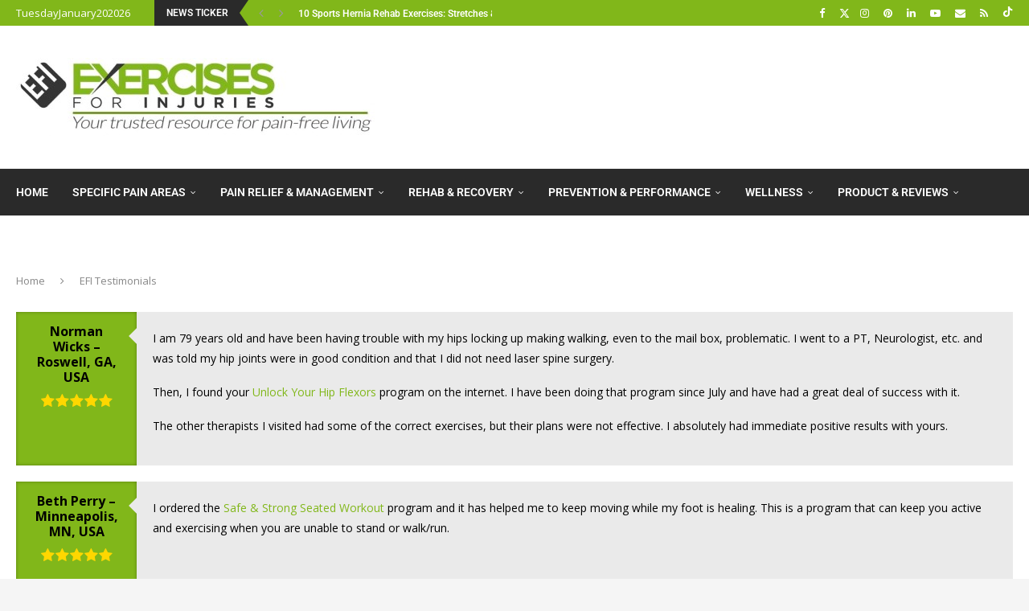

--- FILE ---
content_type: text/html; charset=UTF-8
request_url: https://exercisesforinjuries.com/efi-testimonials/page/14/
body_size: 46394
content:
<!DOCTYPE html>
<html lang="en-US">
<head>
    <meta charset="UTF-8">
    <meta http-equiv="X-UA-Compatible" content="IE=edge">
    <meta name="viewport" content="width=device-width, initial-scale=1">
    <link rel="profile" href="https://gmpg.org/xfn/11"/>
    <link rel="alternate" type="application/rss+xml" title="Exercises For Injuries RSS Feed"
          href="https://exercisesforinjuries.com/feed/"/>
    <link rel="alternate" type="application/atom+xml" title="Exercises For Injuries Atom Feed"
          href="https://exercisesforinjuries.com/feed/atom/"/>
    <link rel="pingback" href="https://exercisesforinjuries.com/xmlrpc.php"/>
    <!--[if lt IE 9]>
	<script src="https://kcdn-dfbd.kxcdn.com/wp-content/themes/soledad/js/html5.js"></script>
	<![endif]-->
	

<meta http-equiv='x-dns-prefetch-control' content='on'>
<link rel='dns-prefetch' href='//fonts.googleapis.com' />
<link rel='dns-prefetch' href='//fonts.gstatic.com' />
<link rel='dns-prefetch' href='//s.gravatar.com' />
<link rel='dns-prefetch' href='//www.google-analytics.com' />
<meta name='robots' content='index, follow, max-image-preview:large, max-snippet:-1, max-video-preview:-1' />

	<!-- This site is optimized with the Yoast SEO plugin v26.7 - https://yoast.com/wordpress/plugins/seo/ -->
	<title>EFI Testimonials - Exercises For Injuries</title>
<link data-rocket-preload as="style" href="https://fonts.googleapis.com/css?family=Roboto%3A300%2C300italic%2C400%2C400italic%2C500%2C500italic%2C700%2C700italic%2C800%2C800italic%7COpen%20Sans%3A300%2C300italic%2C400%2C400italic%2C500%2C500italic%2C600%2C600italic%2C700%2C700italic%2C800%2C800italic%26amp%3Bsubset%3Dlatin%2Ccyrillic%2Ccyrillic-ext%2Cgreek%2Cgreek-ext%2Clatin-ext&#038;display=swap" rel="preload">
<link href="https://fonts.googleapis.com/css?family=Roboto%3A300%2C300italic%2C400%2C400italic%2C500%2C500italic%2C700%2C700italic%2C800%2C800italic%7COpen%20Sans%3A300%2C300italic%2C400%2C400italic%2C500%2C500italic%2C600%2C600italic%2C700%2C700italic%2C800%2C800italic%26amp%3Bsubset%3Dlatin%2Ccyrillic%2Ccyrillic-ext%2Cgreek%2Cgreek-ext%2Clatin-ext&#038;display=swap" media="print" onload="this.media=&#039;all&#039;" rel="stylesheet">
<noscript data-wpr-hosted-gf-parameters=""><link rel="stylesheet" href="https://fonts.googleapis.com/css?family=Roboto%3A300%2C300italic%2C400%2C400italic%2C500%2C500italic%2C700%2C700italic%2C800%2C800italic%7COpen%20Sans%3A300%2C300italic%2C400%2C400italic%2C500%2C500italic%2C600%2C600italic%2C700%2C700italic%2C800%2C800italic%26amp%3Bsubset%3Dlatin%2Ccyrillic%2Ccyrillic-ext%2Cgreek%2Cgreek-ext%2Clatin-ext&#038;display=swap"></noscript>
	<link rel="canonical" href="https://exercisesforinjuries.com/efi-testimonials/" />
	<meta property="og:locale" content="en_US" />
	<meta property="og:type" content="article" />
	<meta property="og:title" content="EFI Testimonials - Exercises For Injuries" />
	<meta property="og:url" content="https://exercisesforinjuries.com/efi-testimonials/" />
	<meta property="og:site_name" content="Exercises For Injuries" />
	<meta property="article:publisher" content="http://facebook.com/exercisesforinjuries" />
	<meta property="article:modified_time" content="2025-10-16T05:48:03+00:00" />
	<meta name="twitter:card" content="summary_large_image" />
	<meta name="twitter:site" content="@Rick_Kaselj" />
	<meta name="twitter:label1" content="Est. reading time" />
	<meta name="twitter:data1" content="1 minute" />
	<script type="application/ld+json" class="yoast-schema-graph">{"@context":"https://schema.org","@graph":[{"@type":"WebPage","@id":"https://exercisesforinjuries.com/efi-testimonials/","url":"https://exercisesforinjuries.com/efi-testimonials/","name":"EFI Testimonials - Exercises For Injuries","isPartOf":{"@id":"https://exercisesforinjuries.com/#website"},"datePublished":"2021-08-23T23:54:45+00:00","dateModified":"2025-10-16T05:48:03+00:00","inLanguage":"en-US","potentialAction":[{"@type":"ReadAction","target":["https://exercisesforinjuries.com/efi-testimonials/"]}]},{"@type":"WebSite","@id":"https://exercisesforinjuries.com/#website","url":"https://exercisesforinjuries.com/","name":"Exercises For Injuries","description":"Rick Kaselj specializes in helping clients use exercise to overcome their injuries.  Rick shares his knowledge and experience with other fitness professionals across North America through live courses, webinars and books. This podcast is made up of audio clips featuring some tips and information for fitness professionals on the topic of exercises and injuries. To learn more about Rick Kaselj you can exercise and injury blog at ExercisesForInjuries.com.","potentialAction":[{"@type":"SearchAction","target":{"@type":"EntryPoint","urlTemplate":"https://exercisesforinjuries.com/?s={search_term_string}"},"query-input":{"@type":"PropertyValueSpecification","valueRequired":true,"valueName":"search_term_string"}}],"inLanguage":"en-US"}]}</script>
	<!-- / Yoast SEO plugin. -->


<link rel='dns-prefetch' href='//ocus.s3.amazonaws.com' />
<link rel='dns-prefetch' href='//fonts.googleapis.com' />
<link rel='dns-prefetch' href='//kcdn-dfbd.kxcdn.com' />

<link href='https://kcdn-dfbd.kxcdn.com' rel='preconnect' />
<!-- Google tag (gtag.js) -->
<script async src="https://www.googletagmanager.com/gtag/js?id=G-LSNWHTBXPV"></script>
<script>
  window.dataLayer = window.dataLayer || [];
  function gtag(){dataLayer.push(arguments);}
  gtag('js', new Date());

  gtag('config', 'G-LSNWHTBXPV');
</script>
<!-- Google Tag Manager -->
<script>(function(w,d,s,l,i){w[l]=w[l]||[];w[l].push({'gtm.start':
new Date().getTime(),event:'gtm.js'});var f=d.getElementsByTagName(s)[0],
j=d.createElement(s),dl=l!='dataLayer'?'&l='+l:'';j.async=true;j.src=
'https://www.googletagmanager.com/gtm.js?id='+i+dl;f.parentNode.insertBefore(j,f);
})(window,document,'script','dataLayer','GTM-5FHSTF4');</script>
<!-- End Google Tag Manager -->
<!-- Pinterest Tag -->
<script>
!function(e){if(!window.pintrk){window.pintrk = function () {
window.pintrk.queue.push(Array.prototype.slice.call(arguments))};var
  n=window.pintrk;n.queue=[],n.version="3.0";var
  t=document.createElement("script");t.async=!0,t.src=e;var
  r=document.getElementsByTagName("script")[0];
  r.parentNode.insertBefore(t,r)}}("https://s.pinimg.com/ct/core.js");
pintrk('load', '2613717093184', {em: '<user_email_address>'});
pintrk('page');
</script>
<noscript>
<img height="1" width="1" style="display:none;" alt=""
  src="https://ct.pinterest.com/v3/?event=init&tid=2613717093184&pd[em]=<hashed_email_address>&noscript=1" />
</noscript>
<!-- end Pinterest Tag -->
<script type="text/javascript" data-id="alocdn-ldr" data-label="EFI-site" async defer src="//js.alocdn.com/c/jdmrx9bc.js"></script>
<!-- Facebook Pixel Code -->
<script>
  !function(f,b,e,v,n,t,s)
  {if(f.fbq)return;n=f.fbq=function(){n.callMethod?
  n.callMethod.apply(n,arguments):n.queue.push(arguments)};
  if(!f._fbq)f._fbq=n;n.push=n;n.loaded=!0;n.version='2.0';
  n.queue=[];t=b.createElement(e);t.async=!0;
  t.src=v;s=b.getElementsByTagName(e)[0];
  s.parentNode.insertBefore(t,s)}(window, document,'script',
  'https://healingthroughmovement.com/wp-content/cache/busting/facebook-tracking/fbpix-events-en_US-2.9.15.js');
  fbq('init', '778356902544803');
  fbq('track', 'PageView');
</script>
<noscript><img height="1" width="1" style="display:none" src="https://www.facebook.com/tr?id=778356902544803&ev=PageView&noscript=1" /></noscript>
<!-- End Facebook Pixel Code --><link rel="alternate" title="oEmbed (JSON)" type="application/json+oembed" href="https://exercisesforinjuries.com/wp-json/oembed/1.0/embed?url=https%3A%2F%2Fexercisesforinjuries.com%2Fefi-testimonials%2F" />
<link rel="alternate" title="oEmbed (XML)" type="text/xml+oembed" href="https://exercisesforinjuries.com/wp-json/oembed/1.0/embed?url=https%3A%2F%2Fexercisesforinjuries.com%2Fefi-testimonials%2F&#038;format=xml" />
<style id='wp-img-auto-sizes-contain-inline-css' type='text/css'>
img:is([sizes=auto i],[sizes^="auto," i]){contain-intrinsic-size:3000px 1500px}
/*# sourceURL=wp-img-auto-sizes-contain-inline-css */
</style>
<link data-minify="1" rel='stylesheet' id='wp-customer-reviews-3-frontend-css' href='https://kcdn-dfbd.kxcdn.com/wp-content/cache/min/1/wp-content/plugins/wp-customer-reviews/css/wp-customer-reviews.css?ver=1766799609' type='text/css' media='all' />
<link data-minify="1" rel='stylesheet' id='penci-folding-css' href='https://kcdn-dfbd.kxcdn.com/wp-content/cache/min/1/wp-content/themes/soledad/inc/elementor/assets/css/fold.css?ver=1766799609' type='text/css' media='all' />
<link rel='stylesheet' id='wp-block-library-css' href='https://kcdn-dfbd.kxcdn.com/wp-includes/css/dist/block-library/style.min.css?ver=bdf3afafe1652b275ee72de21b4554fd' type='text/css' media='all' />
<style id='wp-block-library-theme-inline-css' type='text/css'>
.wp-block-audio :where(figcaption){color:#555;font-size:13px;text-align:center}.is-dark-theme .wp-block-audio :where(figcaption){color:#ffffffa6}.wp-block-audio{margin:0 0 1em}.wp-block-code{border:1px solid #ccc;border-radius:4px;font-family:Menlo,Consolas,monaco,monospace;padding:.8em 1em}.wp-block-embed :where(figcaption){color:#555;font-size:13px;text-align:center}.is-dark-theme .wp-block-embed :where(figcaption){color:#ffffffa6}.wp-block-embed{margin:0 0 1em}.blocks-gallery-caption{color:#555;font-size:13px;text-align:center}.is-dark-theme .blocks-gallery-caption{color:#ffffffa6}:root :where(.wp-block-image figcaption){color:#555;font-size:13px;text-align:center}.is-dark-theme :root :where(.wp-block-image figcaption){color:#ffffffa6}.wp-block-image{margin:0 0 1em}.wp-block-pullquote{border-bottom:4px solid;border-top:4px solid;color:currentColor;margin-bottom:1.75em}.wp-block-pullquote :where(cite),.wp-block-pullquote :where(footer),.wp-block-pullquote__citation{color:currentColor;font-size:.8125em;font-style:normal;text-transform:uppercase}.wp-block-quote{border-left:.25em solid;margin:0 0 1.75em;padding-left:1em}.wp-block-quote cite,.wp-block-quote footer{color:currentColor;font-size:.8125em;font-style:normal;position:relative}.wp-block-quote:where(.has-text-align-right){border-left:none;border-right:.25em solid;padding-left:0;padding-right:1em}.wp-block-quote:where(.has-text-align-center){border:none;padding-left:0}.wp-block-quote.is-large,.wp-block-quote.is-style-large,.wp-block-quote:where(.is-style-plain){border:none}.wp-block-search .wp-block-search__label{font-weight:700}.wp-block-search__button{border:1px solid #ccc;padding:.375em .625em}:where(.wp-block-group.has-background){padding:1.25em 2.375em}.wp-block-separator.has-css-opacity{opacity:.4}.wp-block-separator{border:none;border-bottom:2px solid;margin-left:auto;margin-right:auto}.wp-block-separator.has-alpha-channel-opacity{opacity:1}.wp-block-separator:not(.is-style-wide):not(.is-style-dots){width:100px}.wp-block-separator.has-background:not(.is-style-dots){border-bottom:none;height:1px}.wp-block-separator.has-background:not(.is-style-wide):not(.is-style-dots){height:2px}.wp-block-table{margin:0 0 1em}.wp-block-table td,.wp-block-table th{word-break:normal}.wp-block-table :where(figcaption){color:#555;font-size:13px;text-align:center}.is-dark-theme .wp-block-table :where(figcaption){color:#ffffffa6}.wp-block-video :where(figcaption){color:#555;font-size:13px;text-align:center}.is-dark-theme .wp-block-video :where(figcaption){color:#ffffffa6}.wp-block-video{margin:0 0 1em}:root :where(.wp-block-template-part.has-background){margin-bottom:0;margin-top:0;padding:1.25em 2.375em}
/*# sourceURL=//kcdn-dfbd.kxcdn.com/wp-includes/css/dist/block-library/theme.min.css */
</style>
<style id='classic-theme-styles-inline-css' type='text/css'>
/*! This file is auto-generated */
.wp-block-button__link{color:#fff;background-color:#32373c;border-radius:9999px;box-shadow:none;text-decoration:none;padding:calc(.667em + 2px) calc(1.333em + 2px);font-size:1.125em}.wp-block-file__button{background:#32373c;color:#fff;text-decoration:none}
/*# sourceURL=//kcdn-dfbd.kxcdn.com/wp-includes/css/classic-themes.min.css */
</style>
<style id='esab-accordion-style-inline-css' type='text/css'>
html{scroll-behavior:smooth}.wp-block-esab-accordion{position:relative}.wp-block-esab-accordion .esab__container{display:flex;flex-direction:column;gap:10px}.wp-block-esab-accordion .wp-block-esab-accordion-child{box-sizing:border-box;overflow:hidden;transition:all .3s ease}.wp-block-esab-accordion .wp-block-esab-accordion-child.bs__one{box-shadow:0 8px 24px hsla(210,8%,62%,.2)}.wp-block-esab-accordion .wp-block-esab-accordion-child.bs__two{box-shadow:0 7px 29px 0 hsla(240,5%,41%,.2)}.wp-block-esab-accordion .wp-block-esab-accordion-child.bs__three{box-shadow:0 5px 15px rgba(0,0,0,.35)}.wp-block-esab-accordion .esab__head{align-items:center;display:flex;gap:8px;justify-content:space-between;text-decoration:none;transition:all .3s ease}.wp-block-esab-accordion .esab__head:focus{outline:none}.wp-block-esab-accordion .esab__head.esab__head_reverse{flex-direction:row-reverse}.wp-block-esab-accordion .esab__head .esab__heading_txt{align-items:center;display:flex;flex-wrap:wrap;text-decoration:none;width:100%}.wp-block-esab-accordion .esab__head .esab__heading_txt .esab__heading_icon{margin-right:5px}.wp-block-esab-accordion .esab__headings.has-link-icon{align-items:center;display:flex}.wp-block-esab-accordion .esab__headings.has_bage{align-items:center;display:flex;gap:5px;justify-content:flex-start;width:100%}.wp-block-esab-accordion .esab__headings.has_bage .esab__heading_txt{width:auto}.wp-block-esab-accordion .esab__headings.has_bage.top{align-items:flex-start}.wp-block-esab-accordion .esab__headings.has_bage.bottom{align-items:flex-end}.wp-block-esab-accordion .esab__headings.has_bage.right{justify-content:space-between;width:100%}.wp-block-esab-accordion .esab__badge{background-color:#319282;border-radius:3px;color:#fff;font-size:13px;line-height:1;min-width:-moz-fit-content;min-width:fit-content;padding:6px}.wp-block-esab-accordion .esab__heading_tag,.wp-block-esab-accordion .esab__subheading_tag{margin:0;padding:0;transition:all .3s ease}.wp-block-esab-accordion .esab__subheading_tag{margin-top:5px;width:100%}.wp-block-esab-accordion .esab__head{cursor:pointer}.wp-block-esab-accordion .esab__heading_icon,.wp-block-esab-accordion .esab__icon{align-items:center;display:flex;justify-content:center}.wp-block-esab-accordion .esab__icon{cursor:pointer}.wp-block-esab-accordion .esab__icon svg{font-size:20px;height:1em;width:1em}.wp-block-esab-accordion .esab__icon img{max-width:1em}.wp-block-esab-accordion .esab__icon .esab__collapse,.wp-block-esab-accordion .esab__icon .esab__expand{align-items:center;display:flex;justify-content:center}.wp-block-esab-accordion .esab__icon .esab__expand,.wp-block-esab-accordion .esab__icon.esab__active_icon .esab__collapse{display:none}.wp-block-esab-accordion .esab__icon.esab__active_icon .esab__expand{display:flex}.wp-block-esab-accordion .esab__body{border-bottom-width:0;border-left-width:0;border-right-width:0;display:none;padding:10px}.wp-block-esab-accordion .link-icon{align-items:center;display:inline-flex;margin-left:8px}.wp-block-esab-accordion .link-icon svg{font-size:18px;height:1em;width:1em}.wp-block-esab-accordion.nested-accordion .wp-block-esab-accordion-child.esab__active_accordion .esab__body.esab__active{display:block!important}.wp-block-esab-accordion #esab-loadmore{background:#319282;border:none;border-radius:3px;color:#fff;cursor:pointer;margin-top:15px;padding:10px 20px;transition:all .3s}.wp-block-esab-accordion #esab-loadmore:hover{background:#1a675a}.wp-block-esab-accordion .esab-load-more{text-align:center}.wp-block-esab-accordion .esab__all-open-close{margin-bottom:10px;text-align:right}.wp-block-esab-accordion .esab__all-open-close .open-close-inner{display:inline-flex;gap:15px}.wp-block-esab-accordion .esab__all-open-close-btn{align-items:center;background:none;border:none;cursor:pointer;display:inline-flex;font-size:15px;gap:8px;padding:0;transition:all .2s ease}.wp-block-esab-accordion .esab__all-open-close-btn:focus{outline:none}.wp-block-esab-accordion .esab__all-open-close-btn svg{height:1em;width:1em}.wp-block-esab-accordion .search-inner{align-items:center;border:1px solid #ccc;border-radius:4px;box-sizing:border-box;display:flex;margin-bottom:10px;padding:15px;width:100%}.wp-block-esab-accordion .esab_not_found{display:none;text-align:center}.wp-block-esab-accordion .esab__search-input{background:none;border:none;border-radius:0;line-height:1;min-height:auto!important;padding:0;width:100%}.wp-block-esab-accordion .search-inner svg{height:16px;min-width:50px;width:50px}.wp-block-esab-accordion input.esab__search-input:focus{outline:none}.wp-block-esab-accordion .search-btns-wrapper{align-items:center;display:flex;flex-direction:row-reverse;gap:8px;justify-content:space-between}.wp-block-esab-accordion .search-btns-wrapper.reverse-layout{flex-direction:row}.wp-block-esab-accordion .search-btns-wrapper .esab__all-open-close,.wp-block-esab-accordion .search-btns-wrapper .esab__search{width:100%}.wp-block-esab-accordion .esab__disabled{cursor:not-allowed;opacity:.5;pointer-events:none}.wp-block-esab-accordion .esab__body.esab__disabled{display:none!important}.wp-block-esab-accordion-child .esab__subheading_tag.on-active{height:0;opacity:0;transition:all .2s ease;visibility:hidden}.wp-block-esab-accordion-child.esab__active_accordion .esab__subheading_tag.on-active{height:auto;opacity:1;visibility:visible}@media screen and (max-width:768px){.wp-block-esab-accordion .search-btns-wrapper.reverse-layout{flex-direction:column;gap:10px}}

/*# sourceURL=https://kcdn-dfbd.kxcdn.com/wp-content/plugins/easy-accordion-block/build/blocks/accordion/style-index.css */
</style>
<style id='gutena-accordion-style-inline-css' type='text/css'>
.gutena-accordion-block{display:grid;row-gap:calc(var(--gutena--accordion-panel-spacing, 20)*1px)}.gutena-accordion-block>.gutena-accordion-block__panel{background-color:var(--gutena--accordion-panel-background-color);border:var(--gutena--accordion-panel-border);border-radius:var(--gutena--accordion-panel-border-radius);cursor:pointer;margin:0!important}.gutena-accordion-block>.gutena-accordion-block__panel>.gutena-accordion-block__panel-title{color:var(--gutena--accordion-panel-title-color);cursor:pointer;padding:var(--gutena--accordion-panel-padding,20px);transition:.4s}.gutena-accordion-block>.gutena-accordion-block__panel>.gutena-accordion-block__panel-title.editor{padding-bottom:0}.gutena-accordion-block>.gutena-accordion-block__panel>.gutena-accordion-block__panel-title>.gutena-accordion-block__panel-title-inner{align-items:center;-moz-column-gap:10px;column-gap:10px;display:flex;margin:0;padding:0}.gutena-accordion-block>.gutena-accordion-block__panel>.gutena-accordion-block__panel-title>.gutena-accordion-block__panel-title-inner div,.gutena-accordion-block>.gutena-accordion-block__panel>.gutena-accordion-block__panel-title>.gutena-accordion-block__panel-title-inner p{color:var(--gutena--accordion-panel-title-color,var(--wp--preset--color--tertiary))!important;font-family:var(--gutena--accordion-panel-title-font-family,var(--wp--custom--typography--font-family--secondary));font-size:var(--gutena--accordion-panel-title-font-size,var(--wp--custom--typography--font-size--p));font-style:var(--gutena--accordion-panel-title-font-style,inherit);font-weight:var(--gutena--accordion-panel-title-font-weight);line-height:var(--gutena--accordion-panel-title-line-height,var(--wp--custom--typography--line-height--p));text-transform:var(--gutena--accordion-panel-title-text-transform)}.gutena-accordion-block>.gutena-accordion-block__panel>.gutena-accordion-block__panel-title>.gutena-accordion-block__panel-title-inner>.trigger-plus-minus{align-items:center;display:flex;height:20px;justify-content:center;margin-left:auto;position:relative;width:20px}.gutena-accordion-block>.gutena-accordion-block__panel>.gutena-accordion-block__panel-title>.gutena-accordion-block__panel-title-inner>.trigger-plus-minus>.horizontal{background-color:#313233;height:2px;opacity:1;position:absolute;transform:rotate(-90deg);transition:all .2s ease-in-out;width:60%}.gutena-accordion-block>.gutena-accordion-block__panel>.gutena-accordion-block__panel-title>.gutena-accordion-block__panel-title-inner>.trigger-plus-minus>.vertical{background-color:#313233;height:60%;transform:rotate(-90deg);transition:all .2s ease-in-out;width:2px}.gutena-accordion-block>.gutena-accordion-block__panel>.gutena-accordion-block__panel-title>.gutena-accordion-block__panel-title-inner>.trigger-up-down{display:inline-block;height:1.1rem;margin-left:auto;position:relative;top:50%;transform:translateY(-50%);width:1.1rem}.gutena-accordion-block>.gutena-accordion-block__panel>.gutena-accordion-block__panel-title>.gutena-accordion-block__panel-title-inner>.trigger-up-down>.horizontal{background-color:#313233;bottom:0;display:inline-block;height:.1rem;left:0;position:absolute;transform:rotate(45deg);transition:all .2s ease;width:.66rem}.gutena-accordion-block>.gutena-accordion-block__panel>.gutena-accordion-block__panel-title>.gutena-accordion-block__panel-title-inner>.trigger-up-down>.vertical{background-color:#313233;bottom:0;display:inline-block;height:.1rem;position:absolute;right:0;transform:rotate(-45deg);transition:all .2s ease;width:.66rem}.gutena-accordion-block>.gutena-accordion-block__panel>.gutena-accordion-block__panel-title>.gutena-accordion-block__panel-title-inner h1{font-size:var(--gutena--accordion-panel-title-font-size,var(--wp--custom--typography--font-size--hone));line-height:var(--gutena--accordion-panel-title-line-height,var(--wp--custom--typography--line-height--hone))}.gutena-accordion-block>.gutena-accordion-block__panel>.gutena-accordion-block__panel-title>.gutena-accordion-block__panel-title-inner h1,.gutena-accordion-block>.gutena-accordion-block__panel>.gutena-accordion-block__panel-title>.gutena-accordion-block__panel-title-inner h2{color:var(--gutena--accordion-panel-title-color,var(--wp--preset--color--secondary))!important;font-family:var(--gutena--accordion-panel-title-font-family,var(--wp--custom--typography--font-family--primary));font-weight:var(--gutena--accordion-panel-title-font-weight,var(--wp--custom--typography--font-weight--semi-bold));text-transform:var(--gutena--accordion-panel-title-text-transform)}.gutena-accordion-block>.gutena-accordion-block__panel>.gutena-accordion-block__panel-title>.gutena-accordion-block__panel-title-inner h2{font-size:var(--gutena--accordion-panel-title-font-size,var(--wp--custom--typography--font-size--htwo));line-height:var(--gutena--accordion-panel-title-line-height,var(--wp--custom--typography--line-height--htwo))}.gutena-accordion-block>.gutena-accordion-block__panel>.gutena-accordion-block__panel-title>.gutena-accordion-block__panel-title-inner h3{font-size:var(--gutena--accordion-panel-title-font-size,var(--wp--custom--typography--font-size--hthree));line-height:var(--gutena--accordion-panel-title-line-height,var(--wp--custom--typography--line-height--hthree))}.gutena-accordion-block>.gutena-accordion-block__panel>.gutena-accordion-block__panel-title>.gutena-accordion-block__panel-title-inner h3,.gutena-accordion-block>.gutena-accordion-block__panel>.gutena-accordion-block__panel-title>.gutena-accordion-block__panel-title-inner h4{color:var(--gutena--accordion-panel-title-color,var(--wp--preset--color--secondary))!important;font-family:var(--gutena--accordion-panel-title-font-family,var(--wp--custom--typography--font-family--primary));font-weight:var(--gutena--accordion-panel-title-font-weight,var(--wp--custom--typography--font-weight--semi-bold));text-transform:var(--gutena--accordion-panel-title-text-transform)}.gutena-accordion-block>.gutena-accordion-block__panel>.gutena-accordion-block__panel-title>.gutena-accordion-block__panel-title-inner h4{font-size:var(--gutena--accordion-panel-title-font-size,var(--wp--custom--typography--font-size--hfour));line-height:var(--gutena--accordion-panel-title-line-height,var(--wp--custom--typography--line-height--hfour))}.gutena-accordion-block>.gutena-accordion-block__panel>.gutena-accordion-block__panel-title>.gutena-accordion-block__panel-title-inner h5{font-size:var(--gutena--accordion-panel-title-font-size,var(--wp--custom--typography--font-size--hfive));line-height:var(--gutena--accordion-panel-title-line-height,var(--wp--custom--typography--line-height--hfive))}.gutena-accordion-block>.gutena-accordion-block__panel>.gutena-accordion-block__panel-title>.gutena-accordion-block__panel-title-inner h5,.gutena-accordion-block>.gutena-accordion-block__panel>.gutena-accordion-block__panel-title>.gutena-accordion-block__panel-title-inner h6{color:var(--gutena--accordion-panel-title-color,var(--wp--preset--color--secondary))!important;font-family:var(--gutena--accordion-panel-title-font-family,var(--wp--custom--typography--font-family--primary));font-weight:var(--gutena--accordion-panel-title-font-weight,var(--wp--custom--typography--font-weight--semi-bold));text-transform:var(--gutena--accordion-panel-title-text-transform)}.gutena-accordion-block>.gutena-accordion-block__panel>.gutena-accordion-block__panel-title>.gutena-accordion-block__panel-title-inner h6{font-size:var(--gutena--accordion-panel-title-font-size,var(--wp--custom--typography--font-size--hsix));line-height:var(--gutena--accordion-panel-title-line-height,var(--wp--custom--typography--line-height--hsix))}.gutena-accordion-block>.gutena-accordion-block__panel>.gutena-accordion-block__panel-content{color:var(--gutena--accordion-panel-content-color,var(--wp--preset--color--tertiary));cursor:default;font-family:var(--gutena--accordion-panel-content-font-family,var(--wp--custom--typography--font-family--secondary));font-size:var(--gutena--accordion-panel-content-font-size,var(--wp--custom--typography--line-height--p));font-style:var(--gutena--accordion-panel-content-font-style);font-weight:var(--gutena--accordion-panel-content-font-weight);line-height:var(--gutena--accordion-panel-content-line-height,var(--wp--custom--typography--line-height--p));text-transform:var(--gutena--accordion-panel-content-text-transform)}.gutena-accordion-block>.gutena-accordion-block__panel>.gutena-accordion-block__panel-content .wp-block-image:last-of-type,.gutena-accordion-block>.gutena-accordion-block__panel>.gutena-accordion-block__panel-content figcaption:last-of-type{margin-bottom:0}.gutena-accordion-block>.gutena-accordion-block__panel>.gutena-accordion-block__panel-content:not(.editor){max-height:0;overflow:hidden;transition:max-height .2s ease-out}.gutena-accordion-block>.gutena-accordion-block__panel>.gutena-accordion-block__panel-content>.gutena-accordion-block__panel-content-inner{margin-top:calc(var(--gutena--accordion-panel-title-content-spacing)*1px);padding:var(--gutena--accordion-panel-padding,20px);padding-top:0}.gutena-accordion-block>.gutena-accordion-block__panel>.gutena-accordion-block__panel-content>.gutena-accordion-block__panel-content-inner>:last-child{margin-bottom:0}.gutena-accordion-block>.gutena-accordion-block__panel.active>.gutena-accordion-block__panel-title{padding-bottom:0}.gutena-accordion-block>.gutena-accordion-block__panel.active>.gutena-accordion-block__panel-title>.gutena-accordion-block__panel-title-inner>.trigger-plus-minus>.horizontal{opacity:0;transform:rotate(90deg)}.gutena-accordion-block>.gutena-accordion-block__panel.active>.gutena-accordion-block__panel-title>.gutena-accordion-block__panel-title-inner>.trigger-plus-minus>.vertical{transform:rotate(90deg)}.gutena-accordion-block>.gutena-accordion-block__panel.active>.gutena-accordion-block__panel-title>.gutena-accordion-block__panel-title-inner>.trigger-up-down>.horizontal{transform:rotate(-45deg)}.gutena-accordion-block>.gutena-accordion-block__panel.active>.gutena-accordion-block__panel-title>.gutena-accordion-block__panel-title-inner>.trigger-up-down>.vertical{transform:rotate(45deg)}

/*# sourceURL=https://kcdn-dfbd.kxcdn.com/wp-content/plugins/gutena-accordion/build/style-index.css */
</style>
<style id='block-soledad-style-inline-css' type='text/css'>
.pchead-e-block{--pcborder-cl:#dedede;--pcaccent-cl:#6eb48c}.heading1-style-1>h1,.heading1-style-2>h1,.heading2-style-1>h2,.heading2-style-2>h2,.heading3-style-1>h3,.heading3-style-2>h3,.heading4-style-1>h4,.heading4-style-2>h4,.heading5-style-1>h5,.heading5-style-2>h5{padding-bottom:8px;border-bottom:1px solid var(--pcborder-cl);overflow:hidden}.heading1-style-2>h1,.heading2-style-2>h2,.heading3-style-2>h3,.heading4-style-2>h4,.heading5-style-2>h5{border-bottom-width:0;position:relative}.heading1-style-2>h1:before,.heading2-style-2>h2:before,.heading3-style-2>h3:before,.heading4-style-2>h4:before,.heading5-style-2>h5:before{content:'';width:50px;height:2px;bottom:0;left:0;z-index:2;background:var(--pcaccent-cl);position:absolute}.heading1-style-2>h1:after,.heading2-style-2>h2:after,.heading3-style-2>h3:after,.heading4-style-2>h4:after,.heading5-style-2>h5:after{content:'';width:100%;height:2px;bottom:0;left:20px;z-index:1;background:var(--pcborder-cl);position:absolute}.heading1-style-3>h1,.heading1-style-4>h1,.heading2-style-3>h2,.heading2-style-4>h2,.heading3-style-3>h3,.heading3-style-4>h3,.heading4-style-3>h4,.heading4-style-4>h4,.heading5-style-3>h5,.heading5-style-4>h5{position:relative;padding-left:20px}.heading1-style-3>h1:before,.heading1-style-4>h1:before,.heading2-style-3>h2:before,.heading2-style-4>h2:before,.heading3-style-3>h3:before,.heading3-style-4>h3:before,.heading4-style-3>h4:before,.heading4-style-4>h4:before,.heading5-style-3>h5:before,.heading5-style-4>h5:before{width:10px;height:100%;content:'';position:absolute;top:0;left:0;bottom:0;background:var(--pcaccent-cl)}.heading1-style-4>h1,.heading2-style-4>h2,.heading3-style-4>h3,.heading4-style-4>h4,.heading5-style-4>h5{padding:10px 20px;background:#f1f1f1}.heading1-style-5>h1,.heading2-style-5>h2,.heading3-style-5>h3,.heading4-style-5>h4,.heading5-style-5>h5{position:relative;z-index:1}.heading1-style-5>h1:before,.heading2-style-5>h2:before,.heading3-style-5>h3:before,.heading4-style-5>h4:before,.heading5-style-5>h5:before{content:"";position:absolute;left:0;bottom:0;width:200px;height:50%;transform:skew(-25deg) translateX(0);background:var(--pcaccent-cl);z-index:-1;opacity:.4}.heading1-style-6>h1,.heading2-style-6>h2,.heading3-style-6>h3,.heading4-style-6>h4,.heading5-style-6>h5{text-decoration:underline;text-underline-offset:2px;text-decoration-thickness:4px;text-decoration-color:var(--pcaccent-cl)}
/*# sourceURL=https://kcdn-dfbd.kxcdn.com/wp-content/themes/soledad/inc/block/heading-styles/build/style.min.css */
</style>
<style id='powerpress-player-block-style-inline-css' type='text/css'>


/*# sourceURL=https://kcdn-dfbd.kxcdn.com/wp-content/plugins/powerpress/blocks/player-block/build/style-index.css */
</style>
<link data-minify="1" rel='stylesheet' id='editorskit-frontend-css' href='https://kcdn-dfbd.kxcdn.com/wp-content/cache/min/1/wp-content/plugins/block-options/build/style.build.css?ver=1766799609' type='text/css' media='all' />
<style id='global-styles-inline-css' type='text/css'>
:root{--wp--preset--aspect-ratio--square: 1;--wp--preset--aspect-ratio--4-3: 4/3;--wp--preset--aspect-ratio--3-4: 3/4;--wp--preset--aspect-ratio--3-2: 3/2;--wp--preset--aspect-ratio--2-3: 2/3;--wp--preset--aspect-ratio--16-9: 16/9;--wp--preset--aspect-ratio--9-16: 9/16;--wp--preset--color--black: #000000;--wp--preset--color--cyan-bluish-gray: #abb8c3;--wp--preset--color--white: #ffffff;--wp--preset--color--pale-pink: #f78da7;--wp--preset--color--vivid-red: #cf2e2e;--wp--preset--color--luminous-vivid-orange: #ff6900;--wp--preset--color--luminous-vivid-amber: #fcb900;--wp--preset--color--light-green-cyan: #7bdcb5;--wp--preset--color--vivid-green-cyan: #00d084;--wp--preset--color--pale-cyan-blue: #8ed1fc;--wp--preset--color--vivid-cyan-blue: #0693e3;--wp--preset--color--vivid-purple: #9b51e0;--wp--preset--gradient--vivid-cyan-blue-to-vivid-purple: linear-gradient(135deg,rgb(6,147,227) 0%,rgb(155,81,224) 100%);--wp--preset--gradient--light-green-cyan-to-vivid-green-cyan: linear-gradient(135deg,rgb(122,220,180) 0%,rgb(0,208,130) 100%);--wp--preset--gradient--luminous-vivid-amber-to-luminous-vivid-orange: linear-gradient(135deg,rgb(252,185,0) 0%,rgb(255,105,0) 100%);--wp--preset--gradient--luminous-vivid-orange-to-vivid-red: linear-gradient(135deg,rgb(255,105,0) 0%,rgb(207,46,46) 100%);--wp--preset--gradient--very-light-gray-to-cyan-bluish-gray: linear-gradient(135deg,rgb(238,238,238) 0%,rgb(169,184,195) 100%);--wp--preset--gradient--cool-to-warm-spectrum: linear-gradient(135deg,rgb(74,234,220) 0%,rgb(151,120,209) 20%,rgb(207,42,186) 40%,rgb(238,44,130) 60%,rgb(251,105,98) 80%,rgb(254,248,76) 100%);--wp--preset--gradient--blush-light-purple: linear-gradient(135deg,rgb(255,206,236) 0%,rgb(152,150,240) 100%);--wp--preset--gradient--blush-bordeaux: linear-gradient(135deg,rgb(254,205,165) 0%,rgb(254,45,45) 50%,rgb(107,0,62) 100%);--wp--preset--gradient--luminous-dusk: linear-gradient(135deg,rgb(255,203,112) 0%,rgb(199,81,192) 50%,rgb(65,88,208) 100%);--wp--preset--gradient--pale-ocean: linear-gradient(135deg,rgb(255,245,203) 0%,rgb(182,227,212) 50%,rgb(51,167,181) 100%);--wp--preset--gradient--electric-grass: linear-gradient(135deg,rgb(202,248,128) 0%,rgb(113,206,126) 100%);--wp--preset--gradient--midnight: linear-gradient(135deg,rgb(2,3,129) 0%,rgb(40,116,252) 100%);--wp--preset--font-size--small: 12px;--wp--preset--font-size--medium: 20px;--wp--preset--font-size--large: 32px;--wp--preset--font-size--x-large: 42px;--wp--preset--font-size--normal: 14px;--wp--preset--font-size--huge: 42px;--wp--preset--spacing--20: 0.44rem;--wp--preset--spacing--30: 0.67rem;--wp--preset--spacing--40: 1rem;--wp--preset--spacing--50: 1.5rem;--wp--preset--spacing--60: 2.25rem;--wp--preset--spacing--70: 3.38rem;--wp--preset--spacing--80: 5.06rem;--wp--preset--shadow--natural: 6px 6px 9px rgba(0, 0, 0, 0.2);--wp--preset--shadow--deep: 12px 12px 50px rgba(0, 0, 0, 0.4);--wp--preset--shadow--sharp: 6px 6px 0px rgba(0, 0, 0, 0.2);--wp--preset--shadow--outlined: 6px 6px 0px -3px rgb(255, 255, 255), 6px 6px rgb(0, 0, 0);--wp--preset--shadow--crisp: 6px 6px 0px rgb(0, 0, 0);}:where(.is-layout-flex){gap: 0.5em;}:where(.is-layout-grid){gap: 0.5em;}body .is-layout-flex{display: flex;}.is-layout-flex{flex-wrap: wrap;align-items: center;}.is-layout-flex > :is(*, div){margin: 0;}body .is-layout-grid{display: grid;}.is-layout-grid > :is(*, div){margin: 0;}:where(.wp-block-columns.is-layout-flex){gap: 2em;}:where(.wp-block-columns.is-layout-grid){gap: 2em;}:where(.wp-block-post-template.is-layout-flex){gap: 1.25em;}:where(.wp-block-post-template.is-layout-grid){gap: 1.25em;}.has-black-color{color: var(--wp--preset--color--black) !important;}.has-cyan-bluish-gray-color{color: var(--wp--preset--color--cyan-bluish-gray) !important;}.has-white-color{color: var(--wp--preset--color--white) !important;}.has-pale-pink-color{color: var(--wp--preset--color--pale-pink) !important;}.has-vivid-red-color{color: var(--wp--preset--color--vivid-red) !important;}.has-luminous-vivid-orange-color{color: var(--wp--preset--color--luminous-vivid-orange) !important;}.has-luminous-vivid-amber-color{color: var(--wp--preset--color--luminous-vivid-amber) !important;}.has-light-green-cyan-color{color: var(--wp--preset--color--light-green-cyan) !important;}.has-vivid-green-cyan-color{color: var(--wp--preset--color--vivid-green-cyan) !important;}.has-pale-cyan-blue-color{color: var(--wp--preset--color--pale-cyan-blue) !important;}.has-vivid-cyan-blue-color{color: var(--wp--preset--color--vivid-cyan-blue) !important;}.has-vivid-purple-color{color: var(--wp--preset--color--vivid-purple) !important;}.has-black-background-color{background-color: var(--wp--preset--color--black) !important;}.has-cyan-bluish-gray-background-color{background-color: var(--wp--preset--color--cyan-bluish-gray) !important;}.has-white-background-color{background-color: var(--wp--preset--color--white) !important;}.has-pale-pink-background-color{background-color: var(--wp--preset--color--pale-pink) !important;}.has-vivid-red-background-color{background-color: var(--wp--preset--color--vivid-red) !important;}.has-luminous-vivid-orange-background-color{background-color: var(--wp--preset--color--luminous-vivid-orange) !important;}.has-luminous-vivid-amber-background-color{background-color: var(--wp--preset--color--luminous-vivid-amber) !important;}.has-light-green-cyan-background-color{background-color: var(--wp--preset--color--light-green-cyan) !important;}.has-vivid-green-cyan-background-color{background-color: var(--wp--preset--color--vivid-green-cyan) !important;}.has-pale-cyan-blue-background-color{background-color: var(--wp--preset--color--pale-cyan-blue) !important;}.has-vivid-cyan-blue-background-color{background-color: var(--wp--preset--color--vivid-cyan-blue) !important;}.has-vivid-purple-background-color{background-color: var(--wp--preset--color--vivid-purple) !important;}.has-black-border-color{border-color: var(--wp--preset--color--black) !important;}.has-cyan-bluish-gray-border-color{border-color: var(--wp--preset--color--cyan-bluish-gray) !important;}.has-white-border-color{border-color: var(--wp--preset--color--white) !important;}.has-pale-pink-border-color{border-color: var(--wp--preset--color--pale-pink) !important;}.has-vivid-red-border-color{border-color: var(--wp--preset--color--vivid-red) !important;}.has-luminous-vivid-orange-border-color{border-color: var(--wp--preset--color--luminous-vivid-orange) !important;}.has-luminous-vivid-amber-border-color{border-color: var(--wp--preset--color--luminous-vivid-amber) !important;}.has-light-green-cyan-border-color{border-color: var(--wp--preset--color--light-green-cyan) !important;}.has-vivid-green-cyan-border-color{border-color: var(--wp--preset--color--vivid-green-cyan) !important;}.has-pale-cyan-blue-border-color{border-color: var(--wp--preset--color--pale-cyan-blue) !important;}.has-vivid-cyan-blue-border-color{border-color: var(--wp--preset--color--vivid-cyan-blue) !important;}.has-vivid-purple-border-color{border-color: var(--wp--preset--color--vivid-purple) !important;}.has-vivid-cyan-blue-to-vivid-purple-gradient-background{background: var(--wp--preset--gradient--vivid-cyan-blue-to-vivid-purple) !important;}.has-light-green-cyan-to-vivid-green-cyan-gradient-background{background: var(--wp--preset--gradient--light-green-cyan-to-vivid-green-cyan) !important;}.has-luminous-vivid-amber-to-luminous-vivid-orange-gradient-background{background: var(--wp--preset--gradient--luminous-vivid-amber-to-luminous-vivid-orange) !important;}.has-luminous-vivid-orange-to-vivid-red-gradient-background{background: var(--wp--preset--gradient--luminous-vivid-orange-to-vivid-red) !important;}.has-very-light-gray-to-cyan-bluish-gray-gradient-background{background: var(--wp--preset--gradient--very-light-gray-to-cyan-bluish-gray) !important;}.has-cool-to-warm-spectrum-gradient-background{background: var(--wp--preset--gradient--cool-to-warm-spectrum) !important;}.has-blush-light-purple-gradient-background{background: var(--wp--preset--gradient--blush-light-purple) !important;}.has-blush-bordeaux-gradient-background{background: var(--wp--preset--gradient--blush-bordeaux) !important;}.has-luminous-dusk-gradient-background{background: var(--wp--preset--gradient--luminous-dusk) !important;}.has-pale-ocean-gradient-background{background: var(--wp--preset--gradient--pale-ocean) !important;}.has-electric-grass-gradient-background{background: var(--wp--preset--gradient--electric-grass) !important;}.has-midnight-gradient-background{background: var(--wp--preset--gradient--midnight) !important;}.has-small-font-size{font-size: var(--wp--preset--font-size--small) !important;}.has-medium-font-size{font-size: var(--wp--preset--font-size--medium) !important;}.has-large-font-size{font-size: var(--wp--preset--font-size--large) !important;}.has-x-large-font-size{font-size: var(--wp--preset--font-size--x-large) !important;}
:where(.wp-block-post-template.is-layout-flex){gap: 1.25em;}:where(.wp-block-post-template.is-layout-grid){gap: 1.25em;}
:where(.wp-block-term-template.is-layout-flex){gap: 1.25em;}:where(.wp-block-term-template.is-layout-grid){gap: 1.25em;}
:where(.wp-block-columns.is-layout-flex){gap: 2em;}:where(.wp-block-columns.is-layout-grid){gap: 2em;}
:root :where(.wp-block-pullquote){font-size: 1.5em;line-height: 1.6;}
/*# sourceURL=global-styles-inline-css */
</style>
<link data-minify="1" rel='stylesheet' id='bne-testimonials-css-css' href='https://kcdn-dfbd.kxcdn.com/wp-content/cache/min/1/wp-content/plugins/bne-testimonials-pro/assets/css/bne-testimonials.min.css?ver=1766799609' type='text/css' media='all' />
<link data-minify="1" rel='stylesheet' id='font-awesome-css' href='https://kcdn-dfbd.kxcdn.com/wp-content/cache/min/1/wp-content/plugins/elementor/assets/lib/font-awesome/css/font-awesome.min.css?ver=1766799609' type='text/css' media='all' />
<link data-minify="1" rel='stylesheet' id='favo_shortcodes_css-css' href='https://kcdn-dfbd.kxcdn.com/wp-content/cache/min/1/wp-content/plugins/favo-shortcodes/css/style.css?ver=1766799609' type='text/css' media='screen' />
<link rel='stylesheet' id='gutena-kit-block-css' href='https://kcdn-dfbd.kxcdn.com/wp-content/plugins/gutena-kit/public/css/block-editor.min.css?ver=2.0.7' type='text/css' media='all' />
<link rel='stylesheet' id='gutena-kit-css' href='https://kcdn-dfbd.kxcdn.com/wp-content/plugins/gutena-kit/public/css/gutena-kit-public.min.css?ver=2.0.7' type='text/css' media='all' />
<link data-minify="1" rel='stylesheet' id='widgetopts-styles-css' href='https://kcdn-dfbd.kxcdn.com/wp-content/cache/min/1/wp-content/plugins/widget-options/assets/css/widget-options.css?ver=1766799609' type='text/css' media='all' />
<link data-minify="1" rel='stylesheet' id='contact-form-7-css' href='https://kcdn-dfbd.kxcdn.com/wp-content/cache/min/1/wp-content/plugins/contact-form-7/includes/css/styles.css?ver=1766799609' type='text/css' media='all' />
<link data-minify="1" rel='stylesheet' id='wpcf7-redirect-script-frontend-css' href='https://kcdn-dfbd.kxcdn.com/wp-content/cache/min/1/wp-content/plugins/wpcf7-redirect/build/assets/frontend-script.css?ver=1766799609' type='text/css' media='all' />
<link rel='stylesheet' id='ez-toc-css' href='https://kcdn-dfbd.kxcdn.com/wp-content/plugins/easy-table-of-contents/assets/css/screen.min.css?ver=2.0.79.2' type='text/css' media='all' />
<style id='ez-toc-inline-css' type='text/css'>
div#ez-toc-container .ez-toc-title {font-size: 16px;}div#ez-toc-container .ez-toc-title {font-weight: 500;}div#ez-toc-container ul li , div#ez-toc-container ul li a {font-size: 12px;}div#ez-toc-container ul li , div#ez-toc-container ul li a {font-weight: 500;}div#ez-toc-container nav ul ul li {font-size: 12px;}div#ez-toc-container {width: 275px;}.ez-toc-box-title {font-weight: bold; margin-bottom: 10px; text-align: center; text-transform: uppercase; letter-spacing: 1px; color: #666; padding-bottom: 5px;position:absolute;top:-4%;left:5%;background-color: inherit;transition: top 0.3s ease;}.ez-toc-box-title.toc-closed {top:-25%;}
/*# sourceURL=ez-toc-inline-css */
</style>
<link rel='stylesheet' id='op_map_custom-css' href='https://kcdn-dfbd.kxcdn.com/wp-content/plugins/optimizePressPlusPack/css/elements/op_map.min.css?ver=1.1.11' type='text/css' media='all' />

<link data-minify="1" rel='stylesheet' id='penci-main-style-css' href='https://kcdn-dfbd.kxcdn.com/wp-content/cache/min/1/wp-content/themes/soledad/main.css?ver=1766799609' type='text/css' media='all' />
<link data-minify="1" rel='stylesheet' id='penci-swiper-bundle-css' href='https://kcdn-dfbd.kxcdn.com/wp-content/cache/min/1/wp-content/themes/soledad/css/swiper-bundle.min.css?ver=1766799609' type='text/css' media='all' />
<link data-minify="1" rel='stylesheet' id='penci-font-awesomeold-css' href='https://kcdn-dfbd.kxcdn.com/wp-content/cache/min/1/wp-content/themes/soledad/css/font-awesome.4.7.0.swap.min.css?ver=1766799609' type='text/css' media='all' />
<link data-minify="1" rel='stylesheet' id='penci_icon-css' href='https://kcdn-dfbd.kxcdn.com/wp-content/cache/min/1/wp-content/themes/soledad/css/penci-icon.css?ver=1766799609' type='text/css' media='all' />
<link rel='stylesheet' id='penci_style-css' href='https://kcdn-dfbd.kxcdn.com/wp-content/themes/soledad/style.css?ver=8.7.0' type='text/css' media='all' />
<link data-minify="1" rel='stylesheet' id='penci_social_counter-css' href='https://kcdn-dfbd.kxcdn.com/wp-content/cache/min/1/wp-content/themes/soledad/css/social-counter.css?ver=1766799609' type='text/css' media='all' />
<link data-minify="1" rel='stylesheet' id='elementor-icons-css' href='https://kcdn-dfbd.kxcdn.com/wp-content/cache/min/1/wp-content/plugins/elementor/assets/lib/eicons/css/elementor-icons.min.css?ver=1766799609' type='text/css' media='all' />
<link rel='stylesheet' id='elementor-frontend-css' href='https://kcdn-dfbd.kxcdn.com/wp-content/plugins/elementor/assets/css/frontend.min.css?ver=3.34.0' type='text/css' media='all' />
<style id='elementor-frontend-inline-css' type='text/css'>
.elementor-kit-135165{--e-global-color-primary:#6EC1E4;--e-global-color-secondary:#54595F;--e-global-color-text:#7A7A7A;--e-global-color-accent:#61CE70;--e-global-typography-primary-font-family:"Roboto";--e-global-typography-primary-font-weight:600;--e-global-typography-secondary-font-family:"Roboto Slab";--e-global-typography-secondary-font-weight:400;--e-global-typography-text-font-family:"Roboto";--e-global-typography-text-font-weight:400;--e-global-typography-accent-font-family:"Roboto";--e-global-typography-accent-font-weight:500;}.elementor-kit-135165 e-page-transition{background-color:#FFBC7D;}.elementor-section.elementor-section-boxed > .elementor-container{max-width:1140px;}.e-con{--container-max-width:1140px;}.elementor-widget:not(:last-child){--kit-widget-spacing:20px;}.elementor-element{--widgets-spacing:20px 20px;--widgets-spacing-row:20px;--widgets-spacing-column:20px;}{}h1.entry-title{display:var(--page-title-display);}@media(max-width:1024px){.elementor-section.elementor-section-boxed > .elementor-container{max-width:1024px;}.e-con{--container-max-width:1024px;}}@media(max-width:767px){.elementor-section.elementor-section-boxed > .elementor-container{max-width:767px;}.e-con{--container-max-width:767px;}}
.elementor-140006 .elementor-element.elementor-element-dab90dc{--display:flex;}.elementor-widget-text-editor{font-family:var( --e-global-typography-text-font-family ), Sans-serif;font-weight:var( --e-global-typography-text-font-weight );color:var( --e-global-color-text );}.elementor-widget-text-editor.elementor-drop-cap-view-stacked .elementor-drop-cap{background-color:var( --e-global-color-primary );}.elementor-widget-text-editor.elementor-drop-cap-view-framed .elementor-drop-cap, .elementor-widget-text-editor.elementor-drop-cap-view-default .elementor-drop-cap{color:var( --e-global-color-primary );border-color:var( --e-global-color-primary );}.elementor-140006 .elementor-element.elementor-element-8f331ba{margin:5% 5% calc(var(--kit-widget-spacing, 0px) + 5%) 5%;}#elementor-popup-modal-140006{background-color:rgba(0,0,0,.8);justify-content:center;align-items:center;pointer-events:all;}#elementor-popup-modal-140006 .dialog-message{width:640px;height:auto;}#elementor-popup-modal-140006 .dialog-close-button{display:flex;}#elementor-popup-modal-140006 .dialog-widget-content{box-shadow:2px 8px 23px 3px rgba(0,0,0,0.2);}
/*# sourceURL=elementor-frontend-inline-css */
</style>
<link rel='stylesheet' id='e-popup-css' href='https://kcdn-dfbd.kxcdn.com/wp-content/plugins/elementor-pro/assets/css/conditionals/popup.min.css?ver=3.34.0' type='text/css' media='all' />
<style id='rocket-lazyload-inline-css' type='text/css'>
.rll-youtube-player{position:relative;padding-bottom:56.23%;height:0;overflow:hidden;max-width:100%;}.rll-youtube-player:focus-within{outline: 2px solid currentColor;outline-offset: 5px;}.rll-youtube-player iframe{position:absolute;top:0;left:0;width:100%;height:100%;z-index:100;background:0 0}.rll-youtube-player img{bottom:0;display:block;left:0;margin:auto;max-width:100%;width:100%;position:absolute;right:0;top:0;border:none;height:auto;-webkit-transition:.4s all;-moz-transition:.4s all;transition:.4s all}.rll-youtube-player img:hover{-webkit-filter:brightness(75%)}.rll-youtube-player .play{height:100%;width:100%;left:0;top:0;position:absolute;background:url(https://kcdn-dfbd.kxcdn.com/wp-content/plugins/wp-rocket/assets/img/youtube.png) no-repeat center;background-color: transparent !important;cursor:pointer;border:none;}
/*# sourceURL=rocket-lazyload-inline-css */
</style>
<link data-minify="1" rel='stylesheet' id='optimizepress-default-css' href='https://kcdn-dfbd.kxcdn.com/wp-content/cache/min/1/wp-content/plugins/optimizePressPlugin/lib/assets/default.min.css?ver=1766799610' type='text/css' media='all' />
<link data-minify="1" rel='stylesheet' id='elementor-gf-local-roboto-css' href='https://kcdn-dfbd.kxcdn.com/wp-content/cache/min/1/wp-content/uploads/elementor/google-fonts/css/roboto.css?ver=1766799610' type='text/css' media='all' />
<link data-minify="1" rel='stylesheet' id='elementor-gf-local-robotoslab-css' href='https://kcdn-dfbd.kxcdn.com/wp-content/cache/min/1/wp-content/uploads/elementor/google-fonts/css/robotoslab.css?ver=1766799610' type='text/css' media='all' />
<link data-minify="1" rel='stylesheet' id='optimizepressplus-pack-css-front-all-css' href='https://kcdn-dfbd.kxcdn.com/wp-content/cache/min/1/wp-content/plugins/optimizePressPlusPack/css/elements/opplus-front-all.min.css?ver=1766799610' type='text/css' media='all' />
<script type="text/javascript" src="https://kcdn-dfbd.kxcdn.com/wp-includes/js/jquery/jquery.min.js?ver=3.7.1" id="jquery-core-js"></script>
<script type="text/javascript" src="https://kcdn-dfbd.kxcdn.com/wp-includes/js/jquery/jquery-migrate.min.js?ver=3.4.1" id="jquery-migrate-js"></script>
<script type="text/javascript" id="optimizepress-op-jquery-base-all-js-extra">
/* <![CDATA[ */
var OptimizePress = {"ajaxurl":"https://exercisesforinjuries.com/wp-admin/admin-ajax.php","SN":"optimizepress","version":"2.5.26","script_debug":".min","localStorageEnabled":"","wp_admin_page":"","op_live_editor":"","op_page_builder":"","op_create_new_page":"","imgurl":"https://exercisesforinjuries.com/wp-content/plugins/optimizePressPlugin/lib/images/","OP_URL":"https://exercisesforinjuries.com/wp-content/plugins/optimizePressPlugin/","OP_JS":"https://exercisesforinjuries.com/wp-content/plugins/optimizePressPlugin/lib/js/","OP_PAGE_BUILDER_URL":"","include_url":"https://exercisesforinjuries.com/wp-includes/","op_autosave_interval":"300","op_autosave_enabled":"N","paths":{"url":"https://exercisesforinjuries.com/wp-content/plugins/optimizePressPlugin/","img":"https://exercisesforinjuries.com/wp-content/plugins/optimizePressPlugin/lib/images/","js":"https://exercisesforinjuries.com/wp-content/plugins/optimizePressPlugin/lib/js/","css":"https://exercisesforinjuries.com/wp-content/plugins/optimizePressPlugin/lib/css/"},"social":{"twitter":"optimizepress","facebook":"optimizepress","googleplus":"111273444733787349971"},"flowplayerHTML5":"https://exercisesforinjuries.com/wp-content/plugins/optimizePressPlugin/lib/modules/blog/video/flowplayer/flowplayer.swf","flowplayerKey":"","flowplayerLogo":"","mediaelementplayer":"https://exercisesforinjuries.com/wp-content/plugins/optimizePressPlugin/lib/modules/blog/video/mediaelement/","pb_unload_alert":"This page is asking you to confirm that you want to leave - data you have entered may not be saved.","pb_save_alert":"Please make sure you are happy with all of your options as some options will not be able to be changed for this page later.","search_default":"Search...","ems_providers":{"infusionsoft":"InfusionSoft"},"optimizemember":{"enabled":false,"version":"0"},"OP_LEADS_URL":"https://my.optimizeleads.com/","OP_LEADS_THEMES_URL":"https://my.optimizeleads.com/build/themes/","google_recaptcha_site_key":"","map":{"gmapsApiKey":""},"oppp":{"version":"1.1.11","path":"https://exercisesforinjuries.com/wp-content/plugins/optimizePressPlusPack/"}};
//# sourceURL=optimizepress-op-jquery-base-all-js-extra
/* ]]> */
</script>
<script type="text/javascript" src="https://kcdn-dfbd.kxcdn.com/wp-content/plugins/optimizePressPlugin/lib/js/op-jquery-base-all.min.js?ver=2.5.26" id="optimizepress-op-jquery-base-all-js"></script>
<script type="text/javascript" src="https://kcdn-dfbd.kxcdn.com/wp-content/plugins/wp-customer-reviews/js/wp-customer-reviews.js?ver=3.7.7" id="wp-customer-reviews-3-frontend-js"></script>
<script type="text/javascript" src="https://kcdn-dfbd.kxcdn.com/wp-content/plugins/gutena-accordion/build/view.js?ver=5ee49e43fe188c4120bb" id="gutena-accordion-script-js"></script>
<script type="text/javascript" src="https://kcdn-dfbd.kxcdn.com/wp-content/plugins/favo-shortcodes/js/main.js?ver=1.0.0" id="favo_shortcodes_js-js"></script>
<script type="text/javascript" src="https://kcdn-dfbd.kxcdn.com/wp-content/plugins/optimizePressPlugin/lib/js/op-front-all.min.js?ver=2.5.26" id="optimizepress-op-front-all-js"></script>
<script></script><link rel="https://api.w.org/" href="https://exercisesforinjuries.com/wp-json/" /><link rel="alternate" title="JSON" type="application/json" href="https://exercisesforinjuries.com/wp-json/wp/v2/pages/69222" /><link rel="EditURI" type="application/rsd+xml" title="RSD" href="https://exercisesforinjuries.com/xmlrpc.php?rsd" />

<link rel='shortlink' href='https://exercisesforinjuries.com/?p=69222' />
<script src="https://analytics.ahrefs.com/analytics.js" data-key="D4az3C4QvqCgDav8Xnxp/w" async></script>
<style>
.testimonial-image.testimonial-square {padding: 1px !important;border: 1px solid #D1D1D1 !important;}
</style>

        <script type="text/javascript">
            var jQueryMigrateHelperHasSentDowngrade = false;

			window.onerror = function( msg, url, line, col, error ) {
				// Break out early, do not processing if a downgrade reqeust was already sent.
				if ( jQueryMigrateHelperHasSentDowngrade ) {
					return true;
                }

				var xhr = new XMLHttpRequest();
				var nonce = 'aa34903c16';
				var jQueryFunctions = [
					'andSelf',
					'browser',
					'live',
					'boxModel',
					'support.boxModel',
					'size',
					'swap',
					'clean',
					'sub',
                ];
				var match_pattern = /\)\.(.+?) is not a function/;
                var erroredFunction = msg.match( match_pattern );

                // If there was no matching functions, do not try to downgrade.
                if ( null === erroredFunction || typeof erroredFunction !== 'object' || typeof erroredFunction[1] === "undefined" || -1 === jQueryFunctions.indexOf( erroredFunction[1] ) ) {
                    return true;
                }

                // Set that we've now attempted a downgrade request.
                jQueryMigrateHelperHasSentDowngrade = true;

				xhr.open( 'POST', 'https://exercisesforinjuries.com/wp-admin/admin-ajax.php' );
				xhr.setRequestHeader( 'Content-Type', 'application/x-www-form-urlencoded' );
				xhr.onload = function () {
					var response,
                        reload = false;

					if ( 200 === xhr.status ) {
                        try {
                        	response = JSON.parse( xhr.response );

                        	reload = response.data.reload;
                        } catch ( e ) {
                        	reload = false;
                        }
                    }

					// Automatically reload the page if a deprecation caused an automatic downgrade, ensure visitors get the best possible experience.
					if ( reload ) {
						location.reload();
                    }
				};

				xhr.send( encodeURI( 'action=jquery-migrate-downgrade-version&_wpnonce=' + nonce ) );

				// Suppress error alerts in older browsers
				return true;
			}
        </script>

		<style id="penci-custom-style" type="text/css">body{ --pcbg-cl: #fff; --pctext-cl: #313131; --pcborder-cl: #dedede; --pcheading-cl: #313131; --pcmeta-cl: #888888; --pcaccent-cl: #6eb48c; --pcbody-font: 'PT Serif', serif; --pchead-font: 'Raleway', sans-serif; --pchead-wei: bold; --pcava_bdr:10px;--pcajs_fvw:470px;--pcajs_fvmw:220px; } .single.penci-body-single-style-5 #header, .single.penci-body-single-style-6 #header, .single.penci-body-single-style-10 #header, .single.penci-body-single-style-5 .pc-wrapbuilder-header, .single.penci-body-single-style-6 .pc-wrapbuilder-header, .single.penci-body-single-style-10 .pc-wrapbuilder-header { --pchd-mg: 40px; } .fluid-width-video-wrapper > div { position: absolute; left: 0; right: 0; top: 0; width: 100%; height: 100%; } .yt-video-place { position: relative; text-align: center; } .yt-video-place.embed-responsive .start-video { display: block; top: 0; left: 0; bottom: 0; right: 0; position: absolute; transform: none; } .yt-video-place.embed-responsive .start-video img { margin: 0; padding: 0; top: 50%; display: inline-block; position: absolute; left: 50%; transform: translate(-50%, -50%); width: 68px; height: auto; } .mfp-bg { top: 0; left: 0; width: 100%; height: 100%; z-index: 9999999; overflow: hidden; position: fixed; background: #0b0b0b; opacity: .8; filter: alpha(opacity=80) } .mfp-wrap { top: 0; left: 0; width: 100%; height: 100%; z-index: 9999999; position: fixed; outline: none !important; -webkit-backface-visibility: hidden } body{--pcctain: 1370px}@media only screen and (min-width: 1170px) and (max-width: 1370px){ body{ --pcctain: calc( 100% - 40px ); } } body { --pchead-font: 'Roboto', sans-serif; } body { --pcbody-font: 'Open Sans', sans-serif; } p{ line-height: 1.8; } #navigation .menu > li > a, #navigation ul.menu ul.sub-menu li > a, .navigation ul.menu ul.sub-menu li > a, .penci-menu-hbg .menu li a, #sidebar-nav .menu li a { font-family: 'Roboto', sans-serif; font-weight: normal; } .penci-hide-tagupdated{ display: none !important; } body { --pchead-wei: 600; } .featured-area.featured-style-42 .item-inner-content, .featured-style-41 .swiper-slide, .slider-40-wrapper .nav-thumb-creative .thumb-container:after,.penci-slider44-t-item:before,.penci-slider44-main-wrapper .item, .featured-area .penci-image-holder, .featured-area .penci-slider4-overlay, .featured-area .penci-slide-overlay .overlay-link, .featured-style-29 .featured-slider-overlay, .penci-slider38-overlay{ border-radius: ; -webkit-border-radius: ; } .penci-featured-content-right:before{ border-top-right-radius: ; border-bottom-right-radius: ; } .penci-flat-overlay .penci-slide-overlay .penci-mag-featured-content:before{ border-bottom-left-radius: ; border-bottom-right-radius: ; } .container-single .post-image{ border-radius: ; -webkit-border-radius: ; } .penci-mega-post-inner, .penci-mega-thumbnail .penci-image-holder{ border-radius: ; -webkit-border-radius: ; } #navigation .menu > li > a, #navigation ul.menu ul.sub-menu li > a, .navigation ul.menu ul.sub-menu li > a, .penci-menu-hbg .menu li a, #sidebar-nav .menu li a, #navigation .penci-megamenu .penci-mega-child-categories a, .navigation .penci-megamenu .penci-mega-child-categories a{ font-weight: 600; } body.penci-body-boxed { background-size:cover; } #logo a { max-width:450px; width: 100%; } @media only screen and (max-width: 960px) and (min-width: 768px){ #logo img{ max-width: 100%; } } body{ --pcborder-cl: #eeeeee; } #main #bbpress-forums .bbp-login-form fieldset.bbp-form select, #main #bbpress-forums .bbp-login-form .bbp-form input[type="password"], #main #bbpress-forums .bbp-login-form .bbp-form input[type="text"], .widget ul li, .grid-mixed, .penci-post-box-meta, .penci-pagination.penci-ajax-more a.penci-ajax-more-button, .widget-social a i, .penci-home-popular-posts, .header-header-1.has-bottom-line, .header-header-4.has-bottom-line, .header-header-7.has-bottom-line, .container-single .post-entry .post-tags a,.tags-share-box.tags-share-box-2_3,.tags-share-box.tags-share-box-top, .tags-share-box, .post-author, .post-pagination, .post-related, .post-comments .post-title-box, .comments .comment, #respond textarea, .wpcf7 textarea, #respond input, div.wpforms-container .wpforms-form.wpforms-form input[type=date], div.wpforms-container .wpforms-form.wpforms-form input[type=datetime], div.wpforms-container .wpforms-form.wpforms-form input[type=datetime-local], div.wpforms-container .wpforms-form.wpforms-form input[type=email], div.wpforms-container .wpforms-form.wpforms-form input[type=month], div.wpforms-container .wpforms-form.wpforms-form input[type=number], div.wpforms-container .wpforms-form.wpforms-form input[type=password], div.wpforms-container .wpforms-form.wpforms-form input[type=range], div.wpforms-container .wpforms-form.wpforms-form input[type=search], div.wpforms-container .wpforms-form.wpforms-form input[type=tel], div.wpforms-container .wpforms-form.wpforms-form input[type=text], div.wpforms-container .wpforms-form.wpforms-form input[type=time], div.wpforms-container .wpforms-form.wpforms-form input[type=url], div.wpforms-container .wpforms-form.wpforms-form input[type=week], div.wpforms-container .wpforms-form.wpforms-form select, div.wpforms-container .wpforms-form.wpforms-form textarea, .wpcf7 input, .widget_wysija input, #respond h3, form.pc-searchform input.search-input, .post-password-form input[type="text"], .post-password-form input[type="email"], .post-password-form input[type="password"], .post-password-form input[type="number"], .penci-recipe, .penci-recipe-heading, .penci-recipe-ingredients, .penci-recipe-notes, .penci-pagination ul.page-numbers li span, .penci-pagination ul.page-numbers li a, #comments_pagination span, #comments_pagination a, body.author .post-author, .tags-share-box.hide-tags.page-share, .penci-grid li.list-post, .penci-grid li.list-boxed-post-2 .content-boxed-2, .home-featured-cat-content .mag-post-box, .home-featured-cat-content.style-2 .mag-post-box.first-post, .home-featured-cat-content.style-10 .mag-post-box.first-post, .widget select, .widget ul ul, .widget input[type="text"], .widget input[type="email"], .widget input[type="date"], .widget input[type="number"], .widget input[type="search"], .widget .tagcloud a, #wp-calendar tbody td, .woocommerce div.product .entry-summary div[itemprop="description"] td, .woocommerce div.product .entry-summary div[itemprop="description"] th, .woocommerce div.product .woocommerce-tabs #tab-description td, .woocommerce div.product .woocommerce-tabs #tab-description th, .woocommerce-product-details__short-description td, th, .woocommerce ul.cart_list li, .woocommerce ul.product_list_widget li, .woocommerce .widget_shopping_cart .total, .woocommerce.widget_shopping_cart .total, .woocommerce .woocommerce-product-search input[type="search"], .woocommerce nav.woocommerce-pagination ul li a, .woocommerce nav.woocommerce-pagination ul li span, .woocommerce div.product .product_meta, .woocommerce div.product .woocommerce-tabs ul.tabs, .woocommerce div.product .related > h2, .woocommerce div.product .upsells > h2, .woocommerce #reviews #comments ol.commentlist li .comment-text, .woocommerce table.shop_table td, .post-entry td, .post-entry th, #add_payment_method .cart-collaterals .cart_totals tr td, #add_payment_method .cart-collaterals .cart_totals tr th, .woocommerce-cart .cart-collaterals .cart_totals tr td, .woocommerce-cart .cart-collaterals .cart_totals tr th, .woocommerce-checkout .cart-collaterals .cart_totals tr td, .woocommerce-checkout .cart-collaterals .cart_totals tr th, .woocommerce-cart .cart-collaterals .cart_totals table, .woocommerce-cart table.cart td.actions .coupon .input-text, .woocommerce table.shop_table a.remove, .woocommerce form .form-row .input-text, .woocommerce-page form .form-row .input-text, .woocommerce .woocommerce-error, .woocommerce .woocommerce-info, .woocommerce .woocommerce-message, .woocommerce form.checkout_coupon, .woocommerce form.login, .woocommerce form.register, .woocommerce form.checkout table.shop_table, .woocommerce-checkout #payment ul.payment_methods, .post-entry table, .wrapper-penci-review, .penci-review-container.penci-review-count, #penci-demobar .style-toggle, #widget-area, .post-entry hr, .wpb_text_column hr, #buddypress .dir-search input[type=search], #buddypress .dir-search input[type=text], #buddypress .groups-members-search input[type=search], #buddypress .groups-members-search input[type=text], #buddypress ul.item-list, #buddypress .profile[role=main], #buddypress select, #buddypress div.pagination .pagination-links span, #buddypress div.pagination .pagination-links a, #buddypress div.pagination .pag-count, #buddypress div.pagination .pagination-links a:hover, #buddypress ul.item-list li, #buddypress table.forum tr td.label, #buddypress table.messages-notices tr td.label, #buddypress table.notifications tr td.label, #buddypress table.notifications-settings tr td.label, #buddypress table.profile-fields tr td.label, #buddypress table.wp-profile-fields tr td.label, #buddypress table.profile-fields:last-child, #buddypress form#whats-new-form textarea, #buddypress .standard-form input[type=text], #buddypress .standard-form input[type=color], #buddypress .standard-form input[type=date], #buddypress .standard-form input[type=datetime], #buddypress .standard-form input[type=datetime-local], #buddypress .standard-form input[type=email], #buddypress .standard-form input[type=month], #buddypress .standard-form input[type=number], #buddypress .standard-form input[type=range], #buddypress .standard-form input[type=search], #buddypress .standard-form input[type=password], #buddypress .standard-form input[type=tel], #buddypress .standard-form input[type=time], #buddypress .standard-form input[type=url], #buddypress .standard-form input[type=week], .bp-avatar-nav ul, .bp-avatar-nav ul.avatar-nav-items li.current, #bbpress-forums li.bbp-body ul.forum, #bbpress-forums li.bbp-body ul.topic, #bbpress-forums li.bbp-footer, .bbp-pagination-links a, .bbp-pagination-links span.current, .wrapper-boxed .bbp-pagination-links a:hover, .wrapper-boxed .bbp-pagination-links span.current, #buddypress .standard-form select, #buddypress .standard-form input[type=password], #buddypress .activity-list li.load-more a, #buddypress .activity-list li.load-newest a, #buddypress ul.button-nav li a, #buddypress div.generic-button a, #buddypress .comment-reply-link, #bbpress-forums div.bbp-template-notice.info, #bbpress-forums #bbp-search-form #bbp_search, #bbpress-forums .bbp-forums-list, #bbpress-forums #bbp_topic_title, #bbpress-forums #bbp_topic_tags, #bbpress-forums .wp-editor-container, .widget_display_stats dd, .widget_display_stats dt, div.bbp-forum-header, div.bbp-topic-header, div.bbp-reply-header, .widget input[type="text"], .widget input[type="email"], .widget input[type="date"], .widget input[type="number"], .widget input[type="search"], .widget input[type="password"], blockquote.wp-block-quote, .post-entry blockquote.wp-block-quote, .wp-block-quote:not(.is-large):not(.is-style-large), .post-entry pre, .wp-block-pullquote:not(.is-style-solid-color), .post-entry hr.wp-block-separator, .wp-block-separator, .wp-block-latest-posts, .wp-block-yoast-how-to-block ol.schema-how-to-steps, .wp-block-yoast-how-to-block ol.schema-how-to-steps li, .wp-block-yoast-faq-block .schema-faq-section, .post-entry .wp-block-quote, .wpb_text_column .wp-block-quote, .woocommerce .page-description .wp-block-quote, .wp-block-search .wp-block-search__input{ border-color: var(--pcborder-cl); } .penci-recipe-index-wrap h4.recipe-index-heading > span:before, .penci-recipe-index-wrap h4.recipe-index-heading > span:after{ border-color: var(--pcborder-cl); opacity: 1; } .tags-share-box .single-comment-o:after, .post-share a.penci-post-like:after{ background-color: var(--pcborder-cl); } .penci-grid .list-post.list-boxed-post{ border-color: var(--pcborder-cl) !important; } .penci-post-box-meta.penci-post-box-grid:before, .woocommerce .widget_price_filter .ui-slider .ui-slider-range{ background-color: var(--pcborder-cl); } .penci-pagination.penci-ajax-more a.penci-ajax-more-button.loading-posts{ border-color: var(--pcborder-cl) !important; } .penci-vernav-enable .penci-menu-hbg{ box-shadow: none; -webkit-box-shadow: none; -moz-box-shadow: none; } .penci-vernav-enable.penci-vernav-poleft .penci-menu-hbg{ border-right: 1px solid var(--pcborder-cl); } .penci-vernav-enable.penci-vernav-poright .penci-menu-hbg{ border-left: 1px solid var(--pcborder-cl); } .editor-styles-wrapper, body{ --pcaccent-cl: #0a0a0a; } .penci-menuhbg-toggle:hover .lines-button:after, .penci-menuhbg-toggle:hover .penci-lines:before, .penci-menuhbg-toggle:hover .penci-lines:after,.tags-share-box.tags-share-box-s2 .post-share-plike,.penci-video_playlist .penci-playlist-title,.pencisc-column-2.penci-video_playlist .penci-video-nav .playlist-panel-item, .pencisc-column-1.penci-video_playlist .penci-video-nav .playlist-panel-item,.penci-video_playlist .penci-custom-scroll::-webkit-scrollbar-thumb, .pencisc-button, .post-entry .pencisc-button, .penci-dropcap-box, .penci-dropcap-circle, .penci-login-register input[type="submit"]:hover, .penci-ld .penci-ldin:before, .penci-ldspinner > div{ background: #0a0a0a; } a, .post-entry .penci-portfolio-filter ul li a:hover, .penci-portfolio-filter ul li a:hover, .penci-portfolio-filter ul li.active a, .post-entry .penci-portfolio-filter ul li.active a, .penci-countdown .countdown-amount, .archive-box h1, .post-entry a, .container.penci-breadcrumb span a:hover,.container.penci-breadcrumb a:hover, .post-entry blockquote:before, .post-entry blockquote cite, .post-entry blockquote .author, .wpb_text_column blockquote:before, .wpb_text_column blockquote cite, .wpb_text_column blockquote .author, .penci-pagination a:hover, ul.penci-topbar-menu > li a:hover, div.penci-topbar-menu > ul > li a:hover, .penci-recipe-heading a.penci-recipe-print,.penci-review-metas .penci-review-btnbuy, .main-nav-social a:hover, .widget-social .remove-circle a:hover i, .penci-recipe-index .cat > a.penci-cat-name, #bbpress-forums li.bbp-body ul.forum li.bbp-forum-info a:hover, #bbpress-forums li.bbp-body ul.topic li.bbp-topic-title a:hover, #bbpress-forums li.bbp-body ul.forum li.bbp-forum-info .bbp-forum-content a, #bbpress-forums li.bbp-body ul.topic p.bbp-topic-meta a, #bbpress-forums .bbp-breadcrumb a:hover, #bbpress-forums .bbp-forum-freshness a:hover, #bbpress-forums .bbp-topic-freshness a:hover, #buddypress ul.item-list li div.item-title a, #buddypress ul.item-list li h4 a, #buddypress .activity-header a:first-child, #buddypress .comment-meta a:first-child, #buddypress .acomment-meta a:first-child, div.bbp-template-notice a:hover, .penci-menu-hbg .menu li a .indicator:hover, .penci-menu-hbg .menu li a:hover, #sidebar-nav .menu li a:hover, .penci-rlt-popup .rltpopup-meta .rltpopup-title:hover, .penci-video_playlist .penci-video-playlist-item .penci-video-title:hover, .penci_list_shortcode li:before, .penci-dropcap-box-outline, .penci-dropcap-circle-outline, .penci-dropcap-regular, .penci-dropcap-bold{ color: #0a0a0a; } .penci-home-popular-post ul.slick-dots li button:hover, .penci-home-popular-post ul.slick-dots li.slick-active button, .post-entry blockquote .author span:after, .error-image:after, .error-404 .go-back-home a:after, .penci-header-signup-form, .woocommerce span.onsale, .woocommerce #respond input#submit:hover, .woocommerce a.button:hover, .woocommerce button.button:hover, .woocommerce input.button:hover, .woocommerce nav.woocommerce-pagination ul li span.current, .woocommerce div.product .entry-summary div[itemprop="description"]:before, .woocommerce div.product .entry-summary div[itemprop="description"] blockquote .author span:after, .woocommerce div.product .woocommerce-tabs #tab-description blockquote .author span:after, .woocommerce #respond input#submit.alt:hover, .woocommerce a.button.alt:hover, .woocommerce button.button.alt:hover, .woocommerce input.button.alt:hover, .pcheader-icon.shoping-cart-icon > a > span, #penci-demobar .buy-button, #penci-demobar .buy-button:hover, .penci-recipe-heading a.penci-recipe-print:hover,.penci-review-metas .penci-review-btnbuy:hover, .penci-review-process span, .penci-review-score-total, #navigation.menu-style-2 ul.menu ul.sub-menu:before, #navigation.menu-style-2 .menu ul ul.sub-menu:before, .penci-go-to-top-floating, .post-entry.blockquote-style-2 blockquote:before, #bbpress-forums #bbp-search-form .button, #bbpress-forums #bbp-search-form .button:hover, .wrapper-boxed .bbp-pagination-links span.current, #bbpress-forums #bbp_reply_submit:hover, #bbpress-forums #bbp_topic_submit:hover,#main .bbp-login-form .bbp-submit-wrapper button[type="submit"]:hover, #buddypress .dir-search input[type=submit], #buddypress .groups-members-search input[type=submit], #buddypress button:hover, #buddypress a.button:hover, #buddypress a.button:focus, #buddypress input[type=button]:hover, #buddypress input[type=reset]:hover, #buddypress ul.button-nav li a:hover, #buddypress ul.button-nav li.current a, #buddypress div.generic-button a:hover, #buddypress .comment-reply-link:hover, #buddypress input[type=submit]:hover, #buddypress div.pagination .pagination-links .current, #buddypress div.item-list-tabs ul li.selected a, #buddypress div.item-list-tabs ul li.current a, #buddypress div.item-list-tabs ul li a:hover, #buddypress table.notifications thead tr, #buddypress table.notifications-settings thead tr, #buddypress table.profile-settings thead tr, #buddypress table.profile-fields thead tr, #buddypress table.wp-profile-fields thead tr, #buddypress table.messages-notices thead tr, #buddypress table.forum thead tr, #buddypress input[type=submit] { background-color: #0a0a0a; } .penci-pagination ul.page-numbers li span.current, #comments_pagination span { color: #fff; background: #0a0a0a; border-color: #0a0a0a; } .footer-instagram h4.footer-instagram-title > span:before, .woocommerce nav.woocommerce-pagination ul li span.current, .penci-pagination.penci-ajax-more a.penci-ajax-more-button:hover, .penci-recipe-heading a.penci-recipe-print:hover,.penci-review-metas .penci-review-btnbuy:hover, .home-featured-cat-content.style-14 .magcat-padding:before, .wrapper-boxed .bbp-pagination-links span.current, #buddypress .dir-search input[type=submit], #buddypress .groups-members-search input[type=submit], #buddypress button:hover, #buddypress a.button:hover, #buddypress a.button:focus, #buddypress input[type=button]:hover, #buddypress input[type=reset]:hover, #buddypress ul.button-nav li a:hover, #buddypress ul.button-nav li.current a, #buddypress div.generic-button a:hover, #buddypress .comment-reply-link:hover, #buddypress input[type=submit]:hover, #buddypress div.pagination .pagination-links .current, #buddypress input[type=submit], form.pc-searchform.penci-hbg-search-form input.search-input:hover, form.pc-searchform.penci-hbg-search-form input.search-input:focus, .penci-dropcap-box-outline, .penci-dropcap-circle-outline { border-color: #0a0a0a; } .woocommerce .woocommerce-error, .woocommerce .woocommerce-info, .woocommerce .woocommerce-message { border-top-color: #0a0a0a; } .penci-slider ol.penci-control-nav li a.penci-active, .penci-slider ol.penci-control-nav li a:hover, .penci-related-carousel .penci-owl-dot.active span, .penci-owl-carousel-slider .penci-owl-dot.active span{ border-color: #0a0a0a; background-color: #0a0a0a; } .woocommerce .woocommerce-message:before, .woocommerce form.checkout table.shop_table .order-total .amount, .woocommerce ul.products li.product .price ins, .woocommerce ul.products li.product .price, .woocommerce div.product p.price ins, .woocommerce div.product span.price ins, .woocommerce div.product p.price, .woocommerce div.product .entry-summary div[itemprop="description"] blockquote:before, .woocommerce div.product .woocommerce-tabs #tab-description blockquote:before, .woocommerce div.product .entry-summary div[itemprop="description"] blockquote cite, .woocommerce div.product .entry-summary div[itemprop="description"] blockquote .author, .woocommerce div.product .woocommerce-tabs #tab-description blockquote cite, .woocommerce div.product .woocommerce-tabs #tab-description blockquote .author, .woocommerce div.product .product_meta > span a:hover, .woocommerce div.product .woocommerce-tabs ul.tabs li.active, .woocommerce ul.cart_list li .amount, .woocommerce ul.product_list_widget li .amount, .woocommerce table.shop_table td.product-name a:hover, .woocommerce table.shop_table td.product-price span, .woocommerce table.shop_table td.product-subtotal span, .woocommerce-cart .cart-collaterals .cart_totals table td .amount, .woocommerce .woocommerce-info:before, .woocommerce div.product span.price, .penci-container-inside.penci-breadcrumb span a:hover,.penci-container-inside.penci-breadcrumb a:hover { color: #0a0a0a; } .standard-content .penci-more-link.penci-more-link-button a.more-link, .penci-readmore-btn.penci-btn-make-button a, .penci-featured-cat-seemore.penci-btn-make-button a{ background-color: #0a0a0a; color: #fff; } .penci-vernav-toggle:before{ border-top-color: #0a0a0a; color: #fff; } .penci-top-bar, .penci-topbar-trending .penci-owl-carousel .owl-item, ul.penci-topbar-menu ul.sub-menu, div.penci-topbar-menu > ul ul.sub-menu, .pctopbar-login-btn .pclogin-sub{ background-color: #81b71a; } .headline-title.nticker-style-3:after{ border-color: #81b71a; } .headline-title { background-color: #2a2a2a; } .headline-title.nticker-style-2:after, .headline-title.nticker-style-4:after{ border-color: #2a2a2a; } a.penci-topbar-post-title:hover { color: #2a2a2a; } a.penci-topbar-post-title { text-transform: none; } ul.penci-topbar-menu > li a, div.penci-topbar-menu > ul > li a { text-transform: none; font-size: 12px; } ul.penci-topbar-menu > li a:hover, div.penci-topbar-menu > ul > li a:hover { color: #81b71a; } .penci-topbar-social a:hover { color: #2a2a2a; } #penci-login-popup:before{ opacity: ; } @media only screen and (max-width: 767px){ .penci-top-bar .pctopbar-item.penci-topbar-ctext { display: none; } } @media only screen and (max-width: 767px){ .penci-top-bar .pctopbar-item.penci-topbar-social { display: none; } } #navigation, .show-search { background: #2a2a2a; } @media only screen and (min-width: 960px){ #navigation.header-11 > .container { background: #2a2a2a; }} .navigation, .navigation.header-layout-bottom, #navigation, #navigation.header-layout-bottom { border-color: #f2f2f2; } .navigation .menu > li > a, .navigation .menu .sub-menu li a, #navigation .menu > li > a, #navigation .menu .sub-menu li a { color: #ffffff; } .navigation .menu > li > a:hover, .navigation .menu li.current-menu-item > a, .navigation .menu > li.current_page_item > a, .navigation .menu > li:hover > a, .navigation .menu > li.current-menu-ancestor > a, .navigation .menu > li.current-menu-item > a, .navigation .menu .sub-menu li a:hover, .navigation .menu .sub-menu li.current-menu-item > a, .navigation .sub-menu li:hover > a, #navigation .menu > li > a:hover, #navigation .menu li.current-menu-item > a, #navigation .menu > li.current_page_item > a, #navigation .menu > li:hover > a, #navigation .menu > li.current-menu-ancestor > a, #navigation .menu > li.current-menu-item > a, #navigation .menu .sub-menu li a:hover, #navigation .menu .sub-menu li.current-menu-item > a, #navigation .sub-menu li:hover > a { color: #ffffff; } .navigation ul.menu > li > a:before, .navigation .menu > ul > li > a:before, #navigation ul.menu > li > a:before, #navigation .menu > ul > li > a:before { background: #ffffff; } .navigation.menu-item-padding .menu > li > a:hover, .navigation.menu-item-padding .menu > li:hover > a, .navigation.menu-item-padding .menu > li.current-menu-item > a, .navigation.menu-item-padding .menu > li.current_page_item > a, .navigation.menu-item-padding .menu > li.current-menu-ancestor > a, .navigation.menu-item-padding .menu > li.current-menu-item > a, #navigation.menu-item-padding .menu > li > a:hover, #navigation.menu-item-padding .menu > li:hover > a, #navigation.menu-item-padding .menu > li.current-menu-item > a, #navigation.menu-item-padding .menu > li.current_page_item > a, #navigation.menu-item-padding .menu > li.current-menu-ancestor > a, #navigation.menu-item-padding .menu > li.current-menu-item > a { background-color: #2a2a2a; } #navigation.menu-style-3 .menu .sub-menu:after, .navigation.menu-style-3 .menu .sub-menu:after { border-bottom-color: #2a2a2a; } #navigation.menu-style-3 .menu .sub-menu .sub-menu:after,.navigation.menu-style-3 .menu .sub-menu .sub-menu:after { border-right-color: #2a2a2a; } #navigation .menu .sub-menu, #navigation .menu .children, #navigation ul.menu > li.megamenu > ul.sub-menu { background-color: #2a2a2a; } .navigation .menu ul.sub-menu li .pcmis-2 .penci-mega-post a:hover, .navigation .penci-megamenu .penci-mega-child-categories a.cat-active, .navigation .menu .penci-megamenu .penci-mega-child-categories a:hover, .navigation .menu .penci-megamenu .penci-mega-latest-posts .penci-mega-post a:hover, #navigation .menu ul.sub-menu li .pcmis-2 .penci-mega-post a:hover, #navigation .penci-megamenu .penci-mega-child-categories a.cat-active, #navigation .menu .penci-megamenu .penci-mega-child-categories a:hover, #navigation .menu .penci-megamenu .penci-mega-latest-posts .penci-mega-post a:hover { color: #81b71a; } #navigation .penci-megamenu .penci-mega-thumbnail .mega-cat-name { background: #81b71a; } .header-social a i, .main-nav-social a { font-size: 14px; } .header-social a svg, .main-nav-social a svg{ width: 14px; } #navigation ul.menu > li > a, #navigation .menu > ul > li > a { font-size: 14px; } #navigation ul.menu ul.sub-menu li > a, #navigation .penci-megamenu .penci-mega-child-categories a, #navigation .penci-megamenu .post-mega-title a, #navigation .menu ul ul.sub-menu li a { font-size: 13px; } #sidebar-nav .menu li a { text-transform: none; } #navigation .penci-megamenu .post-mega-title a, .pc-builder-element .navigation .penci-megamenu .penci-content-megamenu .penci-mega-latest-posts .penci-mega-post .post-mega-title a{ text-transform: none; } #navigation .menu .sub-menu li a:hover, #navigation .menu .sub-menu li.current-menu-item > a, #navigation .sub-menu li:hover > a { color: #81b71a; } #navigation.menu-style-2 ul.menu ul.sub-menu:before, #navigation.menu-style-2 .menu ul ul.sub-menu:before { background-color: #81b71a; } .top-search-classes a.cart-contents, .pcheader-icon > a, #navigation .button-menu-mobile,.top-search-classes > a, #navigation #penci-header-bookmark > a { color: #ffffff; } #navigation .button-menu-mobile svg { fill: #ffffff; } .show-search form.pc-searchform input.search-input::-webkit-input-placeholder{ color: #ffffff; } .show-search form.pc-searchform input.search-input:-moz-placeholder { color: #ffffff; opacity: 1;} .show-search form.pc-searchform input.search-input::-moz-placeholder {color: #ffffff; opacity: 1; } .show-search form.pc-searchform input.search-input:-ms-input-placeholder { color: #ffffff; } .penci-search-form form input.search-input::-webkit-input-placeholder{ color: #ffffff; } .penci-search-form form input.search-input:-moz-placeholder { color: #ffffff; opacity: 1;} .penci-search-form form input.search-input::-moz-placeholder {color: #ffffff; opacity: 1; } .penci-search-form form input.search-input:-ms-input-placeholder { color: #ffffff; } .show-search form.pc-searchform input.search-input,.penci-search-form form input.search-input{ color: #ffffff; } .show-search a.close-search { color: #ffffff; } .header-search-style-overlay .show-search a.close-search { color: #ffffff; } .header-search-style-default .pcajx-search-loading.show-search .penci-search-form form button:before {border-left-color: #ffffff;} .show-search form.pc-searchform input.search-input::-webkit-input-placeholder{ color: #ffffff; } .show-search form.pc-searchform input.search-input:-moz-placeholder { color: #ffffff; opacity: 1;} .show-search form.pc-searchform input.search-input::-moz-placeholder {color: #ffffff; opacity: 1; } .show-search form.pc-searchform input.search-input:-ms-input-placeholder { color: #ffffff; } .penci-search-form form input.search-input::-webkit-input-placeholder{ color: #ffffff; } .penci-search-form form input.search-input:-moz-placeholder { color: #ffffff; opacity: 1;} .penci-search-form form input.search-input::-moz-placeholder {color: #ffffff; opacity: 1; } .penci-search-form form input.search-input:-ms-input-placeholder { color: #ffffff; } .show-search form.pc-searchform input.search-input,.penci-search-form form input.search-input{ color: #ffffff; } .header-search-style-overlay .show-search { background-color: #ffffff; } .header-search-style-overlay .show-search form.pc-searchform input.search-input { color: #ffffff; } .header-search-style-overlay .show-search form.pc-searchform ::placeholder{ color: #ffffff; } .header-search-style-overlay .show-search form.pc-searchform .pc-searchform-inner { border-bottom-color: #ffffff; } .penci-featured-content .feat-text h3 a, .featured-style-35 .feat-text-right h3 a, .featured-style-4 .penci-featured-content .feat-text h3 a, .penci-mag-featured-content h3 a, .pencislider-container .pencislider-content .pencislider-title { text-transform: none; } .home-featured-cat-content, .penci-featured-cat-seemore, .penci-featured-cat-custom-ads, .home-featured-cat-content.style-8 { margin-bottom: 50px; } .home-featured-cat-content.style-8 .penci-grid li.list-post:last-child{ margin-bottom: 0; } .home-featured-cat-content.style-3, .home-featured-cat-content.style-11{ margin-bottom: 40px; } .home-featured-cat-content.style-7{ margin-bottom: 24px; } .home-featured-cat-content.style-13{ margin-bottom: 30px; } .penci-featured-cat-seemore, .penci-featured-cat-custom-ads{ margin-top: -30px; } .penci-featured-cat-seemore.penci-seemore-style-7, .mag-cat-style-7 .penci-featured-cat-custom-ads{ margin-top: -28px; } .penci-featured-cat-seemore.penci-seemore-style-8, .mag-cat-style-8 .penci-featured-cat-custom-ads{ margin-top: 10px; } .penci-featured-cat-seemore.penci-seemore-style-13, .mag-cat-style-13 .penci-featured-cat-custom-ads{ margin-top: -30px; } .penci-header-signup-form { padding-top: 0px; padding-bottom: 0px; } .penci-header-signup-form .mc4wp-form input[type="text"], .penci-header-signup-form .mc4wp-form input[type="email"], .penci-header-signup-form .mc4wp-form input[type="date"], .penci-header-signup-form .mc4wp-form input[type="number"]{ font-size: 1px; } .header-social a:hover i, .main-nav-social a:hover, .penci-menuhbg-toggle:hover .lines-button:after, .penci-menuhbg-toggle:hover .penci-lines:before, .penci-menuhbg-toggle:hover .penci-lines:after { color: #81b71a; } #sidebar-nav .menu li a:hover, .header-social.sidebar-nav-social a:hover i, #sidebar-nav .menu li a .indicator:hover, #sidebar-nav .menu .sub-menu li a .indicator:hover{ color: #81b71a; } #sidebar-nav-logo:before{ background-color: #81b71a; } .penci-slide-overlay .overlay-link, .penci-slider38-overlay, .penci-flat-overlay .penci-slide-overlay .penci-mag-featured-content:before, .slider-40-wrapper .list-slider-creative .item-slider-creative .img-container:before { opacity: ; } .penci-item-mag:hover .penci-slide-overlay .overlay-link, .featured-style-38 .item:hover .penci-slider38-overlay, .penci-flat-overlay .penci-item-mag:hover .penci-slide-overlay .penci-mag-featured-content:before { opacity: ; } .penci-featured-content .featured-slider-overlay { opacity: ; } .slider-40-wrapper .list-slider-creative .item-slider-creative:hover .img-container:before { opacity:; } .featured-style-29 .featured-slider-overlay { opacity: ; } .header-standard h2, .header-standard .post-title, .header-standard h2 a, .pc_titlebig_standard { text-transform: none; } .penci-standard-cat .cat > a.penci-cat-name { color: #1565c0; } .penci-standard-cat .cat:before, .penci-standard-cat .cat:after { background-color: #1565c0; } .standard-content .penci-post-box-meta .penci-post-share-box a:hover, .standard-content .penci-post-box-meta .penci-post-share-box a.liked { color: #1565c0; } .header-standard .post-entry a:hover, .header-standard .author-post span a:hover, .standard-content a, .standard-content .post-entry a, .standard-post-entry a.more-link:hover, .penci-post-box-meta .penci-box-meta a:hover, .standard-content .post-entry blockquote:before, .post-entry blockquote cite, .post-entry blockquote .author, .standard-content-special .author-quote span, .standard-content-special .format-post-box .post-format-icon i, .standard-content-special .format-post-box .dt-special a:hover, .standard-content .penci-more-link a.more-link, .standard-content .penci-post-box-meta .penci-box-meta a:hover { color: #1565c0; } .standard-content .penci-more-link.penci-more-link-button a.more-link{ background-color: #1565c0; color: #fff; } .standard-content-special .author-quote span:before, .standard-content-special .author-quote span:after, .standard-content .post-entry ul li:before, .post-entry blockquote .author span:after, .header-standard:after { background-color: #1565c0; } .penci-more-link a.more-link:before, .penci-more-link a.more-link:after { border-color: #1565c0; } .penci_grid_title a, .penci-grid li .item h2 a, .penci-masonry .item-masonry h2 a, .grid-mixed .mixed-detail h2 a, .overlay-header-box .overlay-title a { text-transform: none; } .penci-grid li .item h2 a, .penci-masonry .item-masonry h2 a { } .penci-featured-infor .cat a.penci-cat-name, .penci-grid .cat a.penci-cat-name, .penci-masonry .cat a.penci-cat-name, .penci-featured-infor .cat a.penci-cat-name { color: #1565c0; } .penci-featured-infor .cat a.penci-cat-name:after, .penci-grid .cat a.penci-cat-name:after, .penci-masonry .cat a.penci-cat-name:after, .penci-featured-infor .cat a.penci-cat-name:after{ border-color: #1565c0; } .penci-post-share-box a.liked, .penci-post-share-box a:hover { color: #1565c0; } .overlay-post-box-meta .overlay-share a:hover, .overlay-author a:hover, .penci-grid .standard-content-special .format-post-box .dt-special a:hover, .grid-post-box-meta span a:hover, .grid-post-box-meta span a.comment-link:hover, .penci-grid .standard-content-special .author-quote span, .penci-grid .standard-content-special .format-post-box .post-format-icon i, .grid-mixed .penci-post-box-meta .penci-box-meta a:hover { color: #1565c0; } .penci-grid .standard-content-special .author-quote span:before, .penci-grid .standard-content-special .author-quote span:after, .grid-header-box:after, .list-post .header-list-style:after { background-color: #1565c0; } .penci-grid .post-box-meta span:after, .penci-masonry .post-box-meta span:after { border-color: #1565c0; } .penci-readmore-btn.penci-btn-make-button a{ background-color: #1565c0; color: #fff; } .penci-grid li.typography-style .overlay-typography { opacity: ; } .penci-grid li.typography-style:hover .overlay-typography { opacity: ; } .penci-grid li.typography-style .item .main-typography h2 a:hover { color: #1565c0; } .penci-grid li.typography-style .grid-post-box-meta span a:hover { color: #1565c0; } .overlay-header-box .cat > a.penci-cat-name:hover { color: #1565c0; } @media only screen and (min-width: 961px){ .penci-sidebar-content{ width: 29.1%; } .penci-single-style-10 .penci-single-s10-content, .container.penci_sidebar:not(.two-sidebar) #main{ width: 70.9%; } } @media only screen and (min-width: 1201px){ .layout-14_12_14 .penci-vc-sidebar, .container.two-sidebar .penci-sidebar-content{ width: 19%; } .layout-14_12_14 .penci-main-content, .container.two-sidebar #main{ width: 62%; } } .penci-sidebar-content .widget, .penci-sidebar-content.pcsb-boxed-whole { margin-bottom: 1px; } .penci-sidebar-content.style-25 .inner-arrow, .penci-sidebar-content.style-25 .widget-title, .penci-sidebar-content.style-11 .penci-border-arrow .inner-arrow, .penci-sidebar-content.style-12 .penci-border-arrow .inner-arrow, .penci-sidebar-content.style-14 .penci-border-arrow .inner-arrow:before, .penci-sidebar-content.style-13 .penci-border-arrow .inner-arrow, .penci-sidebar-content.style-30 .widget-title > span, .penci-sidebar-content .penci-border-arrow .inner-arrow, .penci-sidebar-content.style-15 .penci-border-arrow .inner-arrow{ background-color: #2a2a2a; } .penci-sidebar-content.style-2 .penci-border-arrow:after{ border-top-color: #2a2a2a; } .penci-sidebar-content.style-28 .widget-title,.penci-sidebar-content.style-30 .widget-title{ --pcaccent-cl: #2a2a2a; } .penci-sidebar-content.style-7 .penci-border-arrow .inner-arrow:before, .penci-sidebar-content.style-9 .penci-border-arrow .inner-arrow:before { background-color: #1565c0; } .penci-sidebar-content.style-24 .widget-title>span, .penci-sidebar-content.style-23 .widget-title>span, .penci-sidebar-content.style-22 .widget-title{--pcborder-cl:#81b71a;} .penci-sidebar-content .penci-border-arrow:after { border-color: #81b71a; } .penci-sidebar-content.style-21, .penci-sidebar-content.style-22, .penci-sidebar-content.style-23, .penci-sidebar-content.style-28 .widget-title, .penci-sidebar-content.style-29 .widget-title, .penci-sidebar-content.style-29 .widget-title, .penci-sidebar-content.style-24{ --pcheading-cl: #ffffff; } .penci-sidebar-content.style-25 .widget-title span, .penci-sidebar-content.style-30 .widget-title > span, .penci-sidebar-content .penci-border-arrow .inner-arrow { color: #ffffff; } .penci-video_playlist .penci-video-playlist-item .penci-video-title:hover,.widget ul.side-newsfeed li .side-item .side-item-text h4 a:hover, .widget a:hover, .penci-sidebar-content .widget-social a:hover span, .widget-social a:hover span, .penci-tweets-widget-content .icon-tweets, .penci-tweets-widget-content .tweet-intents a, .penci-tweets-widget-content .tweet-intents span:after, .widget-social.remove-circle a:hover i , #wp-calendar tbody td a:hover, .penci-video_playlist .penci-video-playlist-item .penci-video-title:hover, .widget ul.side-newsfeed li .side-item .side-item-text .side-item-meta a:hover{ color: #81b71a; } .widget .tagcloud a:hover, .widget-social a:hover i, .widget input[type="submit"]:hover,.penci-user-logged-in .penci-user-action-links a:hover,.penci-button:hover, .widget button[type="submit"]:hover { color: #fff; background-color: #81b71a; border-color: #81b71a; } .about-widget .about-me-heading:before { border-color: #81b71a; } .penci-tweets-widget-content .tweet-intents-inner:before, .penci-tweets-widget-content .tweet-intents-inner:after, .pencisc-column-1.penci-video_playlist .penci-video-nav .playlist-panel-item, .penci-video_playlist .penci-custom-scroll::-webkit-scrollbar-thumb, .penci-video_playlist .penci-playlist-title { background-color: #81b71a; } .penci-owl-carousel.penci-tweets-slider .penci-owl-dots .penci-owl-dot.active span, .penci-owl-carousel.penci-tweets-slider .penci-owl-dots .penci-owl-dot:hover span { border-color: #81b71a; background-color: #81b71a; } #footer-section .footer-menu li a { font-size: 12px; } #footer-copyright * { font-size: 12px; } #footer-copyright * { font-style: normal; } .footer-subscribe .widget .mc4wp-form input[type="submit"] { background-color: #111111; } .footer-subscribe .widget .mc4wp-form input[type="submit"]:hover { background-color: #1565c0; } #widget-area { background-color: #2a2a2a; } #widget-area { border-color: #81b71a; } .footer-widget-wrapper .widget ul li, .footer-widget-wrapper .widget ul ul, .footer-widget-wrapper .widget input[type="text"], .footer-widget-wrapper .widget input[type="email"], .footer-widget-wrapper .widget input[type="date"], .footer-widget-wrapper .widget input[type="number"], .footer-widget-wrapper .widget input[type="search"] { border-color: #4f4f4f; } .footer-widget-wrapper .widget .widget-title { color: #ffffff; } .footer-widget-wrapper .widget .widget-title .inner-arrow { border-color: #81b71a; } .footer-widget-wrapper a, .footer-widget-wrapper .widget ul.side-newsfeed li .side-item .side-item-text h4 a, .footer-widget-wrapper .widget a, .footer-widget-wrapper .widget-social a i, .footer-widget-wrapper .widget-social a span, .footer-widget-wrapper .widget ul.side-newsfeed li .side-item .side-item-text .side-item-meta a{ color: #ffffff; } .footer-widget-wrapper .widget-social a:hover i{ color: #fff; } .footer-widget-wrapper .penci-tweets-widget-content .icon-tweets, .footer-widget-wrapper .penci-tweets-widget-content .tweet-intents a, .footer-widget-wrapper .penci-tweets-widget-content .tweet-intents span:after, .footer-widget-wrapper .widget ul.side-newsfeed li .side-item .side-item-text h4 a:hover, .footer-widget-wrapper .widget a:hover, .footer-widget-wrapper .widget-social a:hover span, .footer-widget-wrapper a:hover, .footer-widget-wrapper .widget-social.remove-circle a:hover i, .footer-widget-wrapper .widget ul.side-newsfeed li .side-item .side-item-text .side-item-meta a:hover{ color: #81b71a; } .footer-widget-wrapper .widget .tagcloud a:hover, .footer-widget-wrapper .widget-social a:hover i, .footer-widget-wrapper .mc4wp-form input[type="submit"]:hover, .footer-widget-wrapper .widget input[type="submit"]:hover,.footer-widget-wrapper .penci-user-logged-in .penci-user-action-links a:hover, .footer-widget-wrapper .widget button[type="submit"]:hover { color: #fff; background-color: #81b71a; border-color: #81b71a; } .footer-widget-wrapper .about-widget .about-me-heading:before { border-color: #81b71a; } .footer-widget-wrapper .penci-tweets-widget-content .tweet-intents-inner:before, .footer-widget-wrapper .penci-tweets-widget-content .tweet-intents-inner:after { background-color: #81b71a; } .footer-widget-wrapper .penci-owl-carousel.penci-tweets-slider .penci-owl-dots .penci-owl-dot.active span, .footer-widget-wrapper .penci-owl-carousel.penci-tweets-slider .penci-owl-dots .penci-owl-dot:hover span { border-color: #81b71a; background: #81b71a; } ul.footer-socials li a:hover i { color: #ffffff; } ul.footer-socials li a span { color: #ffffff; } ul.footer-socials li a:hover span { color: #ffffff; } #footer-section, .penci-footer-social-moved{ background-color: #81b71a; } #footer-section .footer-menu li a { color: #ffffff; } #footer-section .footer-menu li a:hover { color: #1565c0; } #footer-section, #footer-copyright * { color: #ffffff; } .penci-go-to-top-floating { background-color: #81b71a; } #footer-section a { color: #1565c0; } .comment-content a, .container-single .post-entry a, .container-single .format-post-box .dt-special a:hover, .container-single .author-quote span, .container-single .author-post span a:hover, .post-entry blockquote:before, .post-entry blockquote cite, .post-entry blockquote .author, .wpb_text_column blockquote:before, .wpb_text_column blockquote cite, .wpb_text_column blockquote .author, .post-pagination a:hover, .author-content h5 a:hover, .author-content .author-social:hover, .item-related h3 a:hover, .container-single .format-post-box .post-format-icon i, .container.penci-breadcrumb.single-breadcrumb span a:hover,.container.penci-breadcrumb.single-breadcrumb a:hover, .penci_list_shortcode li:before, .penci-dropcap-box-outline, .penci-dropcap-circle-outline, .penci-dropcap-regular, .penci-dropcap-bold, .header-standard .post-box-meta-single .author-post span a:hover{ color: #1565c0; } .container-single .standard-content-special .format-post-box, ul.slick-dots li button:hover, ul.slick-dots li.slick-active button, .penci-dropcap-box-outline, .penci-dropcap-circle-outline { border-color: #1565c0; } ul.slick-dots li button:hover, ul.slick-dots li.slick-active button, #respond h3.comment-reply-title span:before, #respond h3.comment-reply-title span:after, .post-box-title:before, .post-box-title:after, .container-single .author-quote span:before, .container-single .author-quote span:after, .post-entry blockquote .author span:after, .post-entry blockquote .author span:before, .post-entry ul li:before, #respond #submit:hover, div.wpforms-container .wpforms-form.wpforms-form input[type=submit]:hover, div.wpforms-container .wpforms-form.wpforms-form button[type=submit]:hover, div.wpforms-container .wpforms-form.wpforms-form .wpforms-page-button:hover, .wpcf7 input[type="submit"]:hover, .widget_wysija input[type="submit"]:hover, .post-entry.blockquote-style-2 blockquote:before,.tags-share-box.tags-share-box-s2 .post-share-plike, .penci-dropcap-box, .penci-dropcap-circle, .penci-ldspinner > div{ background-color: #1565c0; } .container-single .post-entry .post-tags a:hover { color: #fff; border-color: #1565c0; background-color: #1565c0; } .penci-user-logged-in .penci-user-action-links a:hover, .penci-login-register input[type="submit"]:hover, .footer-widget-wrapper .widget button[type="submit"]:hover,.footer-widget-wrapper .mc4wp-form input[type="submit"]:hover, .footer-widget-wrapper .widget input[type="submit"]:hover,.widget input[type="submit"]:hover, .widget button[type="submit"]:hover, .contact-form input[type=submit]:hover, #respond #submit:hover, .wpcf7 input[type="submit"]:hover, .widget_wysija input[type="submit"]:hover, div.wpforms-container .wpforms-form.wpforms-form input[type=submit]:hover, div.wpforms-container .wpforms-form.wpforms-form button[type=submit]:hover, div.wpforms-container .wpforms-form.wpforms-form .wpforms-page-button:hover, .mc4wp-form input[type=submit]:hover{ background-color: #81b71a; } .container-single .penci-standard-cat .cat > a.penci-cat-name { color: #81b71a; } .container-single .penci-standard-cat .cat:before, .container-single .penci-standard-cat .cat:after { background-color: #81b71a; } .container-single .single-post-title { text-transform: none; } .container-single .single-post-title { } .list-post .header-list-style:after, .grid-header-box:after, .penci-overlay-over .overlay-header-box:after, .home-featured-cat-content .first-post .magcat-detail .mag-header:after { content: none; } .list-post .header-list-style, .grid-header-box, .penci-overlay-over .overlay-header-box, .home-featured-cat-content .first-post .magcat-detail .mag-header{ padding-bottom: 0; } .header-standard-wrapper, .penci-author-img-wrapper .author{justify-content: start;} .penci-body-single-style-16 .container.penci-breadcrumb, .penci-body-single-style-11 .penci-breadcrumb, .penci-body-single-style-12 .penci-breadcrumb, .penci-body-single-style-14 .penci-breadcrumb, .penci-body-single-style-16 .penci-breadcrumb, .penci-body-single-style-17 .penci-breadcrumb, .penci-body-single-style-18 .penci-breadcrumb, .penci-body-single-style-19 .penci-breadcrumb, .penci-body-single-style-22 .container.penci-breadcrumb, .penci-body-single-style-22 .container-single .header-standard, .penci-body-single-style-22 .container-single .post-box-meta-single, .penci-single-style-12 .container.penci-breadcrumb, .penci-body-single-style-11 .container.penci-breadcrumb, .penci-single-style-21 .single-breadcrumb,.penci-single-style-6 .single-breadcrumb, .penci-single-style-5 .single-breadcrumb, .penci-single-style-4 .single-breadcrumb, .penci-single-style-3 .single-breadcrumb, .penci-single-style-9 .single-breadcrumb, .penci-single-style-7 .single-breadcrumb{ text-align: left; } .penci-single-style-12 .container.penci-breadcrumb, .penci-body-single-style-11 .container.penci-breadcrumb, .container-single .header-standard, .container-single .post-box-meta-single { text-align: left; } .rtl .container-single .header-standard,.rtl .container-single .post-box-meta-single { text-align: right; } .container-single .post-pagination h5 { text-transform: none; } #respond h3.comment-reply-title span:before, #respond h3.comment-reply-title span:after, .post-box-title:before, .post-box-title:after { content: none; display: none; } .container-single .item-related h3 a { text-transform: none; } .container-single .post-share a:hover, .container-single .post-share a.liked, .page-share .post-share a:hover { color: #81b71a; } .tags-share-box.tags-share-box-2_3 .post-share .count-number-like, .post-share .count-number-like { color: #81b71a; } .container.penci-breadcrumb.single-breadcrumb span a:hover,.container.penci-breadcrumb.single-breadcrumb a:hover, .penci-container-inside.penci-breadcrumb span a:hover,.penci-container-inside.penci-breadcrumb a:hover, .container.penci-breadcrumb span a:hover,.container.penci-breadcrumb a:hover{ color: #81b71a; } .post-entry a, .container-single .post-entry a{ color: #81b71a; } ul.homepage-featured-boxes .penci-fea-in:hover h4 span { color: #1565c0; } .penci-home-popular-post .item-related h3 a:hover { color: #1565c0; } .penci-homepage-title.style-30 .inner-arrow > span, .penci-homepage-title.style-21,.penci-homepage-title.style-28{ --pcaccent-cl: #111111 } .penci-homepage-title.style-25 .inner-arrow, .penci-homepage-title.style-25 .widget-title, .penci-homepage-title.style-23 .inner-arrow > span:before, .penci-homepage-title.style-24 .inner-arrow > span:before, .penci-homepage-title.style-23 .inner-arrow > a:before, .penci-homepage-title.style-24 .inner-arrow > a:before, .penci-homepage-title.style-14 .inner-arrow:before, .penci-homepage-title.style-11 .inner-arrow, .penci-homepage-title.style-12 .inner-arrow, .penci-homepage-title.style-13 .inner-arrow, .penci-homepage-title .inner-arrow, .penci-homepage-title.style-15 .inner-arrow{ background-color: #111111; } .penci-border-arrow.penci-homepage-title.style-2:after{ border-top-color: #111111; } .penci-homepage-title.style-25 .inner-arrow { --pcheading-cl: #111111; } .penci-homepage-title.style-22 .inner-arrow:after, .penci-homepage-title.style-23 .inner-arrow > span:after, .penci-homepage-title.style-24 .inner-arrow > span:after, .penci-homepage-title.style-23 .inner-arrow > a:after, .penci-homepage-title.style-24 .inner-arrow > a:after, .penci-border-arrow.penci-homepage-title:after { background-color: #111111; } .penci-homepage-title.style-21 .inner-arrow{--pcheading-cl:#111111;} .penci-homepage-title.style-26 .inner-arrow,.penci-homepage-title.style-30 .inner-arrow{--pcborder-cl:#111111;} .penci-homepage-title.style-24 .inner-arrow>span, .penci-homepage-title.style-23 .inner-arrow>span, .penci-homepage-title.style-24 .inner-arrow>a, .penci-homepage-title.style-23 .inner-arrow>a, .penci-homepage-title.style-29 .inner-arrow > span, .penci-homepage-title.style-22,.penci-homepage-title.style-21 .inner-arrow span{--pcaccent-cl:#111111;} .penci-border-arrow.penci-homepage-title .inner-arrow, .penci-homepage-title.style-4 .inner-arrow:before, .penci-homepage-title.style-4 .inner-arrow:after, .penci-homepage-title.style-7, .penci-homepage-title.style-9 { border-color: #111111; } .penci-border-arrow.penci-homepage-title:before { border-top-color: #111111; } .penci-homepage-title.style-5, .penci-homepage-title.style-7{ border-color: #111111; } .penci-homepage-title.style-16.penci-border-arrow:after{ background-color: #111111; } .penci-homepage-title.style-7 .inner-arrow:before, .penci-homepage-title.style-9 .inner-arrow:before{ background-color: #1565c0; } .penci-homepage-title.style-24 .inner-arrow, .penci-homepage-title.style-23 .inner-arrow, .penci-homepage-title.style-22{--pcborder-cl:#111111;} .penci-border-arrow.penci-homepage-title:after { border-color: #111111; } .penci-homepage-title.style-21 .inner-arrow, .penci-homepage-title.style-22, .penci-homepage-title.style-23, .penci-homepage-title.style-28, .penci-homepage-title.style-24{ --pcheading-cl: #ffffff; } .penci-homepage-title.style-25 .inner-arrow > span,.penci-homepage-title.style-25 .inner-arrow > a, .penci-homepage-title.style-30 .inner-arrow > span, .penci-homepage-title.style-29 .inner-arrow span, .penci-homepage-title .inner-arrow, .penci-homepage-title.penci-magazine-title .inner-arrow a { color: #ffffff; } .home-featured-cat-content .magcat-detail h3 a:hover { color: #1565c0; } .home-featured-cat-content .grid-post-box-meta span a:hover { color: #1565c0; } .home-featured-cat-content .first-post .magcat-detail .mag-header:after { background: #1565c0; } .penci-slider ol.penci-control-nav li a.penci-active, .penci-slider ol.penci-control-nav li a:hover { border-color: #1565c0; background: #1565c0; } .home-featured-cat-content .mag-photo .mag-overlay-photo { opacity: ; } .home-featured-cat-content .mag-photo:hover .mag-overlay-photo { opacity: ; } .inner-item-portfolio:hover .penci-portfolio-thumbnail a:after { opacity: ; } @media only screen and (max-width: 960px){ .penci-menuhbg-wapper { display: none !important; } } .penci-menuhbg-toggle { width: 20px; } .penci-menuhbg-toggle .penci-menuhbg-inner { height: 20px; } .penci-menuhbg-toggle .penci-lines, .penci-menuhbg-wapper{ width: 20px; } .penci-menuhbg-toggle .lines-button{ top: 9px; } .penci-menuhbg-toggle .penci-lines:before{ top: 6px; } .penci-menuhbg-toggle .penci-lines:after{ top: -6px; } .penci-menuhbg-toggle:hover .lines-button:after, .penci-menuhbg-toggle:hover .penci-lines:before, .penci-menuhbg-toggle:hover .penci-lines:after{ transform: translateX(30px); } .penci-menuhbg-toggle .lines-button.penci-hover-effect{ left: -30px; } .grid-post-box-meta span, .grid-post-box-meta a {font-size: 12px} .widget ul.side-newsfeed li .side-item .side-item-text h4 a {font-size: 14px} .widget ul.side-newsfeed li .side-item .side-item-text .side-item-meta {font-size: 12px} #custom_html-3{ margin-bottom: 3px; } #menu-item-129411 ul{ left: auto !important; right: 100% !important; } #menu-item-129412 ul{ left: auto !important; right: 100% !important; } #menu-item-129413 ul{ left: auto !important; right: 100% !important; } .pc-search-top-title { color: white!important; } .show-search .pcsl-title { color: white!important; } .pc-search-recent-posts-title { color: white!important; } .penciicon-close-button { color: white!important; } body.page-id-57092 #close-sidebar-nav, body.page-id-57098 #close-sidebar-nav { display: none; } body.page-id-57092 #sidebar-nav, body.page-id-57098 #sidebar-nav { display: none; } body.op-plugin #sidebar-nav{ display: none; } body.op-plugin #close-sidebar-nav{ display: none; } .penci-featured-share-box .penci-shareso a:nth-last-child(2){ margin-right: 0; } .penci-block-vc .penci-border-arrow .inner-arrow { background-color: #2a2a2a; } .penci-block-vc .style-2.penci-border-arrow:after{ border-top-color: #2a2a2a; } .penci-block-vc .style-7.penci-border-arrow .inner-arrow:before, .penci-block-vc.style-9 .penci-border-arrow .inner-arrow:before { background-color: #1565c0; } .penci-block-vc .penci-border-arrow:after { border-color: #81b71a; } .penci-block-vc .penci-border-arrow .inner-arrow { color: #ffffff; } .biggrid-archive-wrapper .pcbg-content-inner .pcbg-title:hover, .biggrid-archive-wrapper .pcbg-content-inner .pcbg-title a:hover{color:#81b71a;} .wrapper-boxed, .wrapper-boxed.enable-boxed{background-position:center !important;background-size:cover !important;background-repeat:repeat !important; } body { --pcdm_btnbg: rgba(0, 0, 0, .1); --pcdm_btnd: #666; --pcdm_btndbg: #fff; --pcdm_btnn: var(--pctext-cl); --pcdm_btnnbg: var(--pcbg-cl); } body.pcdm-enable { --pcbg-cl: #000000; --pcbg-l-cl: #1a1a1a; --pcbg-d-cl: #000000; --pctext-cl: #fff; --pcborder-cl: #313131; --pcborders-cl: #3c3c3c; --pcheading-cl: rgba(255,255,255,0.9); --pcmeta-cl: #999999; --pcl-cl: #fff; --pclh-cl: #0a0a0a; --pcaccent-cl: #0a0a0a; background-color: var(--pcbg-cl); color: var(--pctext-cl); } body.pcdark-df.pcdm-enable.pclight-mode { --pcbg-cl: #fff; --pctext-cl: #313131; --pcborder-cl: #dedede; --pcheading-cl: #313131; --pcmeta-cl: #888888; --pcaccent-cl: #0a0a0a; } @media only screen and (min-width: 961px){ }</style>        <link rel="shortcut icon" href="https://kcdn-dfbd.kxcdn.com/wp-content/uploads/2025/10/efi-favicon.png"
              type="image/x-icon"/>
        <link rel="apple-touch-icon" sizes="180x180" href="https://kcdn-dfbd.kxcdn.com/wp-content/uploads/2025/10/efi-favicon.png">
	        <meta name="theme-color" content="#81b71a">
	<script>
var penciBlocksArray=[];
var portfolioDataJs = portfolioDataJs || [];var PENCILOCALCACHE = {};
		(function () {
				"use strict";
		
				PENCILOCALCACHE = {
					data: {},
					remove: function ( ajaxFilterItem ) {
						delete PENCILOCALCACHE.data[ajaxFilterItem];
					},
					exist: function ( ajaxFilterItem ) {
						return PENCILOCALCACHE.data.hasOwnProperty( ajaxFilterItem ) && PENCILOCALCACHE.data[ajaxFilterItem] !== null;
					},
					get: function ( ajaxFilterItem ) {
						return PENCILOCALCACHE.data[ajaxFilterItem];
					},
					set: function ( ajaxFilterItem, cachedData ) {
						PENCILOCALCACHE.remove( ajaxFilterItem );
						PENCILOCALCACHE.data[ajaxFilterItem] = cachedData;
					}
				};
			}
		)();function penciBlock() {
		    this.atts_json = '';
		    this.content = '';
		}</script>
<script type="application/ld+json">{
    "@context": "https:\/\/schema.org\/",
    "@type": "organization",
    "@id": "#organization",
    "logo": {
        "@type": "ImageObject",
        "url": "https:\/\/kcdn-dfbd.kxcdn.com\/wp-content\/uploads\/2025\/08\/misc162-3-b-1.jpg"
    },
    "url": "https:\/\/exercisesforinjuries.com\/",
    "name": "Exercises For Injuries",
    "description": "Rick Kaselj specializes in helping clients use exercise to overcome their injuries.  Rick shares his knowledge and experience with other fitness professionals across North America through live courses, webinars and books. This podcast is made up of audio clips featuring some tips and information for fitness professionals on the topic of exercises and injuries. To learn more about Rick Kaselj you can exercise and injury blog at ExercisesForInjuries.com."
}</script><script type="application/ld+json">{
    "@context": "https:\/\/schema.org\/",
    "@type": "WebSite",
    "name": "Exercises For Injuries",
    "alternateName": "Rick Kaselj specializes in helping clients use exercise to overcome their injuries.  Rick shares his knowledge and experience with other fitness professionals across North America through live courses, webinars and books. This podcast is made up of audio clips featuring some tips and information for fitness professionals on the topic of exercises and injuries. To learn more about Rick Kaselj you can exercise and injury blog at ExercisesForInjuries.com.",
    "url": "https:\/\/exercisesforinjuries.com\/"
}</script><script type="application/ld+json">{
    "@context": "https:\/\/schema.org\/",
    "@type": "WebPage",
    "headline": "EFI Testimonials",
    "description": "EFI Testimonials",
    "datePublished": "2021-08-23T16:54:45-07:00",
    "datemodified": "2025-10-15T22:48:03-07:00",
    "mainEntityOfPage": "https:\/\/exercisesforinjuries.com\/efi-testimonials\/",
    "image": {
        "@type": "ImageObject",
        "url": "https:\/\/kcdn-dfbd.kxcdn.com\/wp-content\/themes\/soledad\/images\/no-image.jpg"
    },
    "publisher": {
        "@type": "Organization",
        "name": "Exercises For Injuries",
        "logo": {
            "@type": "ImageObject",
            "url": "https:\/\/kcdn-dfbd.kxcdn.com\/wp-content\/uploads\/2025\/08\/misc162-3-b-1.jpg"
        }
    },
    "author": {
        "@type": "Person",
        "@id": "#person-RickKaselj",
        "name": "Rick Kaselj",
        "url": "https:\/\/exercisesforinjuries.com\/author\/rick-kaselj\/"
    }
}</script><script type="application/ld+json">{
    "@context": "https:\/\/schema.org\/",
    "@type": "BreadcrumbList",
    "itemListElement": [
        {
            "@type": "ListItem",
            "position": 1,
            "item": {
                "@id": "https:\/\/exercisesforinjuries.com",
                "name": "Home"
            }
        },
        {
            "@type": "ListItem",
            "position": 2,
            "item": {
                "@id": "",
                "name": "EFI Testimonials"
            }
        }
    ]
}</script><meta name="generator" content="Elementor 3.34.0; features: additional_custom_breakpoints; settings: css_print_method-internal, google_font-enabled, font_display-swap">

        <!--[if (gte IE 6)&(lte IE 8)]>
            <script type="text/javascript" src="https://kcdn-dfbd.kxcdn.com/wp-content/plugins/optimizePressPlugin/lib/js/selectivizr-1.0.2-min.js?ver=1.0.2"></script>
        <![endif]-->
        <!--[if lt IE 9]>
            <script src="https://kcdn-dfbd.kxcdn.com/wp-content/plugins/optimizePressPlugin/lib/js//html5shiv.min.js"></script>
        <![endif]-->
    
<style id="op_custom_css">
.opmont-box {padding:20px;margin-bottom:20px;border:solid 1px #ccc;background-color:#FFFACD;text-align:center;}
.opmont-link {font-weight:bold;color:#1E90FF !important;text-decoration: underline;}
</style>
<script type="text/javascript" src="https://kcdn-dfbd.kxcdn.com/wp-content/plugins/si-captcha-for-wordpress/captcha/si_captcha.js?ver=1768931668"></script>
<!-- begin SI CAPTCHA Anti-Spam - login/register form style -->
<style type="text/css">
.si_captcha_small { width:175px; height:45px; padding-top:10px; padding-bottom:10px; }
.si_captcha_large { width:250px; height:60px; padding-top:10px; padding-bottom:10px; }
img#si_image_com { border-style:none; margin:0; padding-right:5px; float:left; }
img#si_image_reg { border-style:none; margin:0; padding-right:5px; float:left; }
img#si_image_log { border-style:none; margin:0; padding-right:5px; float:left; }
img#si_image_side_login { border-style:none; margin:0; padding-right:5px; float:left; }
img#si_image_checkout { border-style:none; margin:0; padding-right:5px; float:left; }
img#si_image_jetpack { border-style:none; margin:0; padding-right:5px; float:left; }
img#si_image_bbpress_topic { border-style:none; margin:0; padding-right:5px; float:left; }
.si_captcha_refresh { border-style:none; margin:0; vertical-align:bottom; }
div#si_captcha_input { display:block; padding-top:15px; padding-bottom:5px; }
label#si_captcha_code_label { margin:0; }
input#si_captcha_code_input { width:65px; }
p#si_captcha_code_p { clear: left; padding-top:10px; }
.si-captcha-jetpack-error { color:#DC3232; }
</style>
<!-- end SI CAPTCHA Anti-Spam - login/register form style -->
			<style>
				.e-con.e-parent:nth-of-type(n+4):not(.e-lazyloaded):not(.e-no-lazyload),
				.e-con.e-parent:nth-of-type(n+4):not(.e-lazyloaded):not(.e-no-lazyload) * {
					background-image: none !important;
				}
				@media screen and (max-height: 1024px) {
					.e-con.e-parent:nth-of-type(n+3):not(.e-lazyloaded):not(.e-no-lazyload),
					.e-con.e-parent:nth-of-type(n+3):not(.e-lazyloaded):not(.e-no-lazyload) * {
						background-image: none !important;
					}
				}
				@media screen and (max-height: 640px) {
					.e-con.e-parent:nth-of-type(n+2):not(.e-lazyloaded):not(.e-no-lazyload),
					.e-con.e-parent:nth-of-type(n+2):not(.e-lazyloaded):not(.e-no-lazyload) * {
						background-image: none !important;
					}
				}
			</style>
			<meta name="generator" content="Powered by WPBakery Page Builder - drag and drop page builder for WordPress."/>
<link rel="amphtml" href="https://exercisesforinjuries.com/efi-testimonials/page/14/?amp"><noscript><style> .wpb_animate_when_almost_visible { opacity: 1; }</style></noscript><noscript><style id="rocket-lazyload-nojs-css">.rll-youtube-player, [data-lazy-src]{display:none !important;}</style></noscript><meta name="generator" content="WP Rocket 3.20.3" data-wpr-features="wpr_lazyload_images wpr_lazyload_iframes wpr_minify_css wpr_cdn wpr_preload_links wpr_desktop" />
</head>

<body class="paged wp-singular page-template-default page page-id-69222 paged-14 page-paged-14 wp-theme-soledad op-plugin penci-disable-desc-collapse penci-body-boxed soledad-ver-8-7-0 pclight-mode pcmn-drdw-style-fadein_left pchds-popup wpb-js-composer js-comp-ver-7.9 vc_responsive elementor-default elementor-kit-135165">
<div data-rocket-location-hash="e2e25846f4fd50e7e71f98c9bd4fe7b7" id="soledad_wrapper" class="wrapper-boxed header-style-header-3 enable-boxed penci-hlogo-center header-search-style-popup">
	<div data-rocket-location-hash="a4a740a1f7d39ea01bca8d3e485e6261" class="penci-header-wrap"><div data-rocket-location-hash="405f9ac989da86a7523193c2dbc21d14" class="penci-top-bar topbar-fullwidth">
    <div data-rocket-location-hash="c2b2a1461d8b94e639cd80a05325878c" class="container">
        <div class="penci-headline" role="navigation"
		     itemscope
             itemtype="https://schema.org/SiteNavigationElement">
	                    <div class="pctopbar-item penci-topbar-ctext">
	TuesdayJanuary202026</div>
<div class="pctopbar-item penci-topbar-trending">
	        <span class="headline-title nticker-style-3">News Ticker</span>
		            <span class="penci-trending-nav">
			<a class="penci-slider-prev" href="#"
               aria-label="Previous"><i class="penci-faicon fa fa-angle-left" ></i></a>
			<a class="penci-slider-next" href="#"
               aria-label="Next"><i class="penci-faicon fa fa-angle-right" ></i></a>
		</span>
		        <div class="pcdfswiper swiper penci-owl-carousel penci-owl-carousel-slider penci-headline-posts"
             data-auto="true" data-nav="false" data-autotime="3000"
             data-speed="200" data-anim="fadeIn">
            <div class="swiper-wrapper">
				                    <div class="swiper-slide">
                        <a class="penci-topbar-post-title"
                           href="https://exercisesforinjuries.com/sports-hernia-exercises/">10 Sports Hernia Rehab Exercises: Stretches &amp; Strengthening for Faster Healing</a>
                    </div>
				                    <div class="swiper-slide">
                        <a class="penci-topbar-post-title"
                           href="https://exercisesforinjuries.com/kettlebell-exercises-for-beginners/">The Best Kettlebell Exercises for Beginners to Build Strength Fast</a>
                    </div>
				                    <div class="swiper-slide">
                        <a class="penci-topbar-post-title"
                           href="https://exercisesforinjuries.com/back-pain-prevention-exercises/">Top Back Pain Prevention Exercises for a Stronger, Healthier Back</a>
                    </div>
				                    <div class="swiper-slide">
                        <a class="penci-topbar-post-title"
                           href="https://exercisesforinjuries.com/tricks-to-getting-lean-with-brian-kalakay/">How to Get Lean: Proven Strategies for Building a Lean Body</a>
                    </div>
				                    <div class="swiper-slide">
                        <a class="penci-topbar-post-title"
                           href="https://exercisesforinjuries.com/quick-back-warm-up/">7 Quick Back Warm Up</a>
                    </div>
				                    <div class="swiper-slide">
                        <a class="penci-topbar-post-title"
                           href="https://exercisesforinjuries.com/stage-4-knee-osteoarthritis-treatment-options/">Stages of Osteoarthritis: Symptoms, Diagnosis &amp; Treatment Options</a>
                    </div>
				                    <div class="swiper-slide">
                        <a class="penci-topbar-post-title"
                           href="https://exercisesforinjuries.com/6-best-bosu-ball-exercises-for-total-body-toning/">Master Your Workout with 11 BOSU Upper Body Exercises</a>
                    </div>
				                    <div class="swiper-slide">
                        <a class="penci-topbar-post-title"
                           href="https://exercisesforinjuries.com/postural-correction-exercises/">4 Posture Correction Exercises: Improve your Posture and Ease Back Pain</a>
                    </div>
				                    <div class="swiper-slide">
                        <a class="penci-topbar-post-title"
                           href="https://exercisesforinjuries.com/post-rehab-and-hip-imbalances/">4 Post-Rehab and Hip Imbalances: Effective Rehab Exercises</a>
                    </div>
				                    <div class="swiper-slide">
                        <a class="penci-topbar-post-title"
                           href="https://exercisesforinjuries.com/best-knee-pain-stretches/">Keep Your Knees Healthy: 19 Best Stretches for Knee Pain and Injury...</a>
                    </div>
				                    <div class="swiper-slide">
                        <a class="penci-topbar-post-title"
                           href="https://exercisesforinjuries.com/knee-cartilage-repair-without-surgery/">Effective Strategies for Knee Cartilage Repair Without Surgery</a>
                    </div>
				            </div>
        </div>
	</div><div class="pctopbar-item penci-topbar-social">
	<div class="inner-header-social">
				<a href="https://www.facebook.com/ExercisesForInjuries/" aria-label="Facebook"  rel="noreferrer" target="_blank"><i class="penci-faicon fa fa-facebook" ></i></a>
						<a href="https://x.com/Exercise4Injury" aria-label="Twitter"  rel="noreferrer" target="_blank"><i class="penci-faicon penciicon-x-twitter" ></i></a>
						<a href="https://www.instagram.com/exercisesforinjuries/" aria-label="Instagram"  rel="noreferrer" target="_blank"><i class="penci-faicon fa fa-instagram" ></i></a>
						<a href="https://www.pinterest.com/exercisesforinjuries/" aria-label="Pinterest"  rel="noreferrer" target="_blank"><i class="penci-faicon fa fa-pinterest" ></i></a>
						<a href="https://ca.linkedin.com/company/exercisesforinjuries" aria-label="Linkedin"  rel="noreferrer" target="_blank"><i class="penci-faicon fa fa-linkedin" ></i></a>
						<a href="https://www.youtube.com/user/ExercisesForInjuries" aria-label="Youtube"  rel="noreferrer" target="_blank"><i class="penci-faicon fa fa-youtube-play" ></i></a>
						<a href="#" aria-label="Email"  rel="noreferrer" target="_blank"><i class="penci-faicon fa fa-envelope" ></i></a>
						<a href="#" aria-label="Rss"  rel="noreferrer" target="_blank"><i class="penci-faicon fa fa-rss" ></i></a>
						<a href="https://www.tiktok.com/@exercisesforinjuries" aria-label="Tiktok"  rel="noreferrer" target="_blank"><i class="penci-faicon penciicon-tik-tok" ></i></a>
			</div>
</div>        </div>
    </div>
</div>
<header data-rocket-location-hash="95a4ed74392426a385a15432e01a6014" id="header" class="header-header-3 has-bottom-line" itemscope="itemscope" itemtype="https://schema.org/WPHeader">
			<div class="inner-header penci-header-second">
			<div class="container align-left-logo">
				<div id="logo">
					<a href="https://exercisesforinjuries.com/"><img
            class="penci-mainlogo penci-limg"             src="data:image/svg+xml,%3Csvg%20xmlns='http://www.w3.org/2000/svg'%20viewBox='0%200%20446%2097'%3E%3C/svg%3E" alt="Exercises For Injuries"
            width="446"
            height="97" data-lazy-src="https://kcdn-dfbd.kxcdn.com/wp-content/uploads/2025/08/misc162-3-b-1.jpg"><noscript><img
            class="penci-mainlogo penci-limg"             src="https://kcdn-dfbd.kxcdn.com/wp-content/uploads/2025/08/misc162-3-b-1.jpg" alt="Exercises For Injuries"
            width="446"
            height="97"></noscript></a>
									</div>

							</div>
		</div>
				<div class="sticky-wrapper">		<nav id="navigation" class="header-layout-bottom header-3 menu-style-1 penci-disable-sticky-nav" role="navigation" itemscope itemtype="https://schema.org/SiteNavigationElement">
			<div data-rocket-location-hash="ad0d0d9caad992a98cde7a0ed92e0e39" class="container">
				<div class="button-menu-mobile header-3"><svg width=18px height=18px viewBox="0 0 512 384" version=1.1 xmlns=http://www.w3.org/2000/svg xmlns:xlink=http://www.w3.org/1999/xlink><g stroke=none stroke-width=1 fill-rule=evenodd><g transform="translate(0.000000, 0.250080)"><rect x=0 y=0 width=512 height=62></rect><rect x=0 y=161 width=512 height=62></rect><rect x=0 y=321 width=512 height=62></rect></g></g></svg></div>
				<ul id="menu-new-main-menu" class="menu"><li id="menu-item-135244" class="menu-item menu-item-type-post_type menu-item-object-page menu-item-home ajax-mega-menu menu-item-135244"><a href="https://exercisesforinjuries.com/">Home</a></li>
<li id="menu-item-135246" class="menu-item menu-item-type-taxonomy menu-item-object-category menu-item-has-children ajax-mega-menu menu-item-135246"><a target="_blank" href="https://exercisesforinjuries.com/category/specific-pain-areas/">Specific Pain Areas</a>
<ul class="sub-menu">
	<li id="menu-item-135920" class="menu-item menu-item-type-taxonomy menu-item-object-category ajax-mega-menu menu-item-135920"><a target="_blank" href="https://exercisesforinjuries.com/category/specific-pain-areas/back-pain/">Back Pain</a></li>
	<li id="menu-item-135921" class="menu-item menu-item-type-taxonomy menu-item-object-category ajax-mega-menu menu-item-135921"><a target="_blank" href="https://exercisesforinjuries.com/category/specific-pain-areas/knee-pain/">Knee Pain</a></li>
	<li id="menu-item-135922" class="menu-item menu-item-type-taxonomy menu-item-object-category ajax-mega-menu menu-item-135922"><a target="_blank" href="https://exercisesforinjuries.com/category/specific-pain-areas/shoulder-pain/">Shoulder Pain</a></li>
	<li id="menu-item-135923" class="menu-item menu-item-type-taxonomy menu-item-object-category ajax-mega-menu menu-item-135923"><a target="_blank" href="https://exercisesforinjuries.com/category/specific-pain-areas/neck-pain/">Neck Pain</a></li>
	<li id="menu-item-135924" class="menu-item menu-item-type-taxonomy menu-item-object-category ajax-mega-menu menu-item-135924"><a target="_blank" href="https://exercisesforinjuries.com/category/specific-pain-areas/hip-pain/">Hip Pain</a></li>
	<li id="menu-item-135925" class="menu-item menu-item-type-taxonomy menu-item-object-category ajax-mega-menu menu-item-135925"><a target="_blank" href="https://exercisesforinjuries.com/category/specific-pain-areas/elbow-pain/">Elbow Pain</a></li>
	<li id="menu-item-135926" class="menu-item menu-item-type-taxonomy menu-item-object-category ajax-mega-menu menu-item-135926"><a target="_blank" href="https://exercisesforinjuries.com/category/specific-pain-areas/wrist-hand-pain/">Wrist and Hand Pain</a></li>
	<li id="menu-item-135927" class="menu-item menu-item-type-taxonomy menu-item-object-category ajax-mega-menu menu-item-135927"><a target="_blank" href="https://exercisesforinjuries.com/category/specific-pain-areas/foot-ankle-pain/">Foot and Ankle Pain</a></li>
	<li id="menu-item-135928" class="menu-item menu-item-type-taxonomy menu-item-object-category ajax-mega-menu menu-item-135928"><a target="_blank" href="https://exercisesforinjuries.com/category/specific-pain-areas/joint-pain/">Joint Pain</a></li>
</ul>
</li>
<li id="menu-item-135929" class="menu-item menu-item-type-taxonomy menu-item-object-category menu-item-has-children ajax-mega-menu menu-item-135929"><a target="_blank" href="https://exercisesforinjuries.com/category/chronic-whole-body/">Pain Relief &#038; Management</a>
<ul class="sub-menu">
	<li id="menu-item-135963" class="menu-item menu-item-type-taxonomy menu-item-object-category ajax-mega-menu menu-item-135963"><a target="_blank" href="https://exercisesforinjuries.com/category/chronic-whole-body/chronic-pain/">Chronic Pain</a></li>
	<li id="menu-item-135937" class="menu-item menu-item-type-taxonomy menu-item-object-category ajax-mega-menu menu-item-135937"><a target="_blank" href="https://exercisesforinjuries.com/category/prevention-performance/pain-management-athletes/">Pain Management For Athletes</a></li>
	<li id="menu-item-135931" class="menu-item menu-item-type-custom menu-item-object-custom ajax-mega-menu menu-item-135931"><a target="_blank" href="https://realbodyreset.com">Real Body Reset</a></li>
	<li id="menu-item-136059" class="menu-item menu-item-type-custom menu-item-object-custom ajax-mega-menu menu-item-136059"><a target="_blank" href="https://jointvitalitycoach.com/">Joint Vitality Coach</a></li>
</ul>
</li>
<li id="menu-item-135932" class="menu-item menu-item-type-taxonomy menu-item-object-category menu-item-has-children ajax-mega-menu menu-item-135932"><a target="_blank" href="https://exercisesforinjuries.com/category/rehab-recovery/">Rehab &amp; Recovery</a>
<ul class="sub-menu">
	<li id="menu-item-136058" class="menu-item menu-item-type-post_type menu-item-object-page ajax-mega-menu menu-item-136058"><a target="_blank" href="https://exercisesforinjuries.com/post-surgery-pain-rehabilitation/">Post-Surgery Pain Rehabilitation</a></li>
	<li id="menu-item-135961" class="menu-item menu-item-type-taxonomy menu-item-object-category ajax-mega-menu menu-item-135961"><a target="_blank" href="https://exercisesforinjuries.com/category/rehab-recovery/recovery-techniques/">Recovery Techniques</a></li>
	<li id="menu-item-135933" class="menu-item menu-item-type-taxonomy menu-item-object-category ajax-mega-menu menu-item-135933"><a target="_blank" href="https://exercisesforinjuries.com/category/rehab-recovery/posture-alignment-fixes/">Posture and Alignment Fixes</a></li>
	<li id="menu-item-135934" class="menu-item menu-item-type-custom menu-item-object-custom ajax-mega-menu menu-item-135934"><a target="_blank" href="https://exercisesforinjuries.net/">ExercisesForInjuries.net</a></li>
</ul>
</li>
<li id="menu-item-135935" class="menu-item menu-item-type-taxonomy menu-item-object-category menu-item-has-children ajax-mega-menu menu-item-135935"><a target="_blank" href="https://exercisesforinjuries.com/category/prevention-performance/">Prevention &amp; Performance</a>
<ul class="sub-menu">
	<li id="menu-item-135936" class="menu-item menu-item-type-taxonomy menu-item-object-category ajax-mega-menu menu-item-135936"><a target="_blank" href="https://exercisesforinjuries.com/category/prevention-performance/injury-prevention/">Injury Prevention</a></li>
	<li id="menu-item-136053" class="menu-item menu-item-type-post_type menu-item-object-page ajax-mega-menu menu-item-136053"><a target="_blank" href="https://exercisesforinjuries.com/muscle-imbalance-correction/">Muscle Imbalance Correction</a></li>
	<li id="menu-item-135938" class="menu-item menu-item-type-custom menu-item-object-custom ajax-mega-menu menu-item-135938"><a target="_blank" href="https://unlockyourbody.fit">Unlock Your Body</a></li>
</ul>
</li>
<li id="menu-item-136052" class="menu-item menu-item-type-post_type menu-item-object-page menu-item-has-children ajax-mega-menu menu-item-136052"><a target="_blank" href="https://exercisesforinjuries.com/general-wellness-and-fitness/">Wellness</a>
<ul class="sub-menu">
	<li id="menu-item-135940" class="menu-item menu-item-type-custom menu-item-object-custom ajax-mega-menu menu-item-135940"><a target="_blank" href="https://www.lifelongwellness.org/">Life Long Wellness</a></li>
	<li id="menu-item-135942" class="menu-item menu-item-type-custom menu-item-object-custom ajax-mega-menu menu-item-135942"><a target="_blank" href="https://oliviadiet.com/">Olivia Diet</a></li>
	<li id="menu-item-135941" class="menu-item menu-item-type-custom menu-item-object-custom ajax-mega-menu menu-item-135941"><a target="_blank" href="https://gentlestretching.net/">Gentle Stretching</a></li>
	<li id="menu-item-135943" class="menu-item menu-item-type-custom menu-item-object-custom ajax-mega-menu menu-item-135943"><a target="_blank" href="https://healthnewsday.com/">Health News Day</a></li>
</ul>
</li>
<li id="menu-item-135944" class="menu-item menu-item-type-taxonomy menu-item-object-category menu-item-has-children ajax-mega-menu menu-item-135944"><a target="_blank" href="https://exercisesforinjuries.com/category/product-reviews/">Product &amp; Reviews</a>
<ul class="sub-menu">
	<li id="menu-item-135945" class="menu-item menu-item-type-custom menu-item-object-custom ajax-mega-menu menu-item-135945"><a target="_blank" href="https://store.exercisesforinjuries.com/">EFI Products</a></li>
	<li id="menu-item-135950" class="menu-item menu-item-type-custom menu-item-object-custom ajax-mega-menu menu-item-135950"><a target="_blank" href="https://exercisesforinjuries.com/customer-reviews/">Program Reviews</a></li>
	<li id="menu-item-137024" class="menu-item menu-item-type-custom menu-item-object-custom menu-item-137024"><a target="_blank" href="https://exercisesforinjuries.zendesk.com/hc/en-us">Help Center &#038; FAQs</a></li>
</ul>
</li>
<li id="menu-item-136069" class="menu-item menu-item-type-custom menu-item-object-custom menu-item-has-children ajax-mega-menu menu-item-136069"><a target="_blank" href="https://store.exercisesforinjuries.com/pages/about-efi">About EFI</a>
<ul class="sub-menu">
	<li id="menu-item-135949" class="menu-item menu-item-type-custom menu-item-object-custom ajax-mega-menu menu-item-135949"><a target="_blank" href="https://exercisesforinjuries.com/efi-testimonials/">Testimonials</a></li>
	<li id="menu-item-135948" class="menu-item menu-item-type-custom menu-item-object-custom ajax-mega-menu menu-item-135948"><a target="_blank" href="https://exercisesforinjuries.com/the-efi-team/">Meet the Experts</a></li>
	<li id="menu-item-136194" class="menu-item menu-item-type-post_type menu-item-object-page ajax-mega-menu menu-item-136194"><a target="_blank" href="https://exercisesforinjuries.com/events/">Events</a></li>
</ul>
</li>
</ul><div id="top-search" class="penci-top-search pcheader-icon top-search-classes">
    <a href="#" class="search-click" aria-label="Search">
        <i class="penciicon-magnifiying-glass"></i>
    </a>
    <div class="show-search pcbds-popup">
                    <h3 class="pc-search-top-title">
                What Are You Looking For?            </h3>
        		            <form role="search" method="get" class="pc-searchform"
                  action="https://exercisesforinjuries.com/">
                <div class="pc-searchform-inner">
                    <input type="text" class="search-input"
                           placeholder="Type and hit enter..." name="s"/>
                    <i class="penciicon-magnifiying-glass"></i>
                    <button type="submit"
                            class="searchsubmit penci-ele-btn">Search</button>
                </div>
            </form>
					            <div class="pc-search-suggest-term post-tags">
                	<a href="https://exercisesforinjuries.com/category/about-efi/">About EFI</a>
	<a href="https://exercisesforinjuries.com/category/anti-inflammatory-diet/">Anti-Inflammatory Diet</a>
	<a href="https://exercisesforinjuries.com/category/bodyweight-exercises/">Bodyweight Exercises</a>
	<a href="https://exercisesforinjuries.com/category/brain-health/">Brain Health</a>
	<a href="https://exercisesforinjuries.com/category/core-exercises/">Core Exercises</a>
	<a href="https://exercisesforinjuries.com/category/core-stability/">Core Stability</a>
	<a href="https://exercisesforinjuries.com/category/digestive-health/">Digestive Health</a>
	<a href="https://exercisesforinjuries.com/category/disease-management/">Disease Management</a>
	<a href="https://exercisesforinjuries.com/category/diy-health-hacks/">DIY Health Hacks</a>
            </div>
			                <div class="pc-search-recent-posts">
                    <h3 class="pc-search-recent-posts-title">
                        Recent                    </h3>
                    <div class="penci-smalllist pcsl-wrapper pwsl-id-default">
                        <div class="pcsl-inner penci-clearfix pcsl-grid pencipw-hd-text pcsl-imgpos-top pcsl-col-4 pcsl-tabcol-2 pcsl-mobcol-1">
							                                <div class="pcsl-item">
                                    <div class="pcsl-itemin">
                                        <div class="pcsl-iteminer">

                                            <div class="pcsl-thumb">

                                                <a  data-bgset="https://kcdn-dfbd.kxcdn.com/wp-content/uploads/2013/06/Woman-exercises-lifting-kettlebell.jpg" href="https://exercisesforinjuries.com/kettlebell-exercises-for-beginners/"
                                                                title="The Best Kettlebell Exercises for Beginners to Build Strength Fast"
                                                                class="penci-lazy penci-image-holder">
                                                                                                                                    </a>

                                            </div>
                                            <div class="pcsl-content">

                                                <div class="pcsl-title">
                                                    <a href="https://exercisesforinjuries.com/kettlebell-exercises-for-beginners/">The Best Kettlebell Exercises for Beginners to Build Strength Fast</a>
                                                </div>

                                                <div class="grid-post-box-meta pcsl-meta">
                                                    <span class="sl-date"><time class="entry-date published" datetime="2025-12-17T22:08:02-07:00"><span>Published:</span> December 17, 2025</time></span>
                                                </div>
                                            </div>

                                        </div>
                                    </div>
                                </div>
							                                <div class="pcsl-item">
                                    <div class="pcsl-itemin">
                                        <div class="pcsl-iteminer">

                                            <div class="pcsl-thumb">

                                                <a  data-bgset="https://kcdn-dfbd.kxcdn.com/wp-content/uploads/2025/10/Back-Pain-Prevention-Exercises-585x381.jpg" href="https://exercisesforinjuries.com/back-pain-prevention-exercises/"
                                                                title="Top Back Pain Prevention Exercises for a Stronger, Healthier Back"
                                                                class="penci-lazy penci-image-holder">
                                                                                                                                    </a>

                                            </div>
                                            <div class="pcsl-content">

                                                <div class="pcsl-title">
                                                    <a href="https://exercisesforinjuries.com/back-pain-prevention-exercises/">Top Back Pain Prevention Exercises for a Stronger, Healthier Back</a>
                                                </div>

                                                <div class="grid-post-box-meta pcsl-meta">
                                                    <span class="sl-date"><time class="entry-date published" datetime="2025-10-27T10:00:00-07:00"><span>Published:</span> October 27, 2025</time></span>
                                                </div>
                                            </div>

                                        </div>
                                    </div>
                                </div>
							                                <div class="pcsl-item">
                                    <div class="pcsl-itemin">
                                        <div class="pcsl-iteminer">

                                            <div class="pcsl-thumb">

                                                <a  data-bgset="https://kcdn-dfbd.kxcdn.com/wp-content/uploads/2013/04/How-to-Get-Lean-585x381.jpg" href="https://exercisesforinjuries.com/tricks-to-getting-lean-with-brian-kalakay/"
                                                                title="How to Get Lean: Proven Strategies for Building a Lean Body"
                                                                class="penci-lazy penci-image-holder">
                                                                                                                                    </a>

                                            </div>
                                            <div class="pcsl-content">

                                                <div class="pcsl-title">
                                                    <a href="https://exercisesforinjuries.com/tricks-to-getting-lean-with-brian-kalakay/">How to Get Lean: Proven Strategies for Building a Lean Body</a>
                                                </div>

                                                <div class="grid-post-box-meta pcsl-meta">
                                                    <span class="sl-date"><time class="entry-date published" datetime="2025-10-16T10:00:00-07:00"><span>Published:</span> October 16, 2025</time></span>
                                                </div>
                                            </div>

                                        </div>
                                    </div>
                                </div>
							                                <div class="pcsl-item">
                                    <div class="pcsl-itemin">
                                        <div class="pcsl-iteminer">

                                            <div class="pcsl-thumb">

                                                <a  data-bgset="https://kcdn-dfbd.kxcdn.com/wp-content/uploads/2013/11/Quick-Back-Warm-Up.jpg" href="https://exercisesforinjuries.com/quick-back-warm-up/"
                                                                title="7 Quick Back Warm Up"
                                                                class="penci-lazy penci-image-holder">
                                                                                                                                    </a>

                                            </div>
                                            <div class="pcsl-content">

                                                <div class="pcsl-title">
                                                    <a href="https://exercisesforinjuries.com/quick-back-warm-up/">7 Quick Back Warm Up</a>
                                                </div>

                                                <div class="grid-post-box-meta pcsl-meta">
                                                    <span class="sl-date"><time class="entry-date published" datetime="2025-10-06T10:00:00-07:00"><span>Published:</span> October 6, 2025</time></span>
                                                </div>
                                            </div>

                                        </div>
                                    </div>
                                </div>
							                        </div>
                    </div>
                </div>
			        <a href="#" aria-label="Search" class="search-click close-search"><i class="penciicon-close-button"></i></a>
    </div>
</div>
    <div class="pc-search-popup-overlay"></div>
				
            </div>
        </nav><!-- End Navigation -->
		</div>	
</header>
<!-- end #header -->
</div>		<div data-rocket-location-hash="bd0735c4a11712feafbbefecf6f2c600" class="penci-header-signup-form">
			<div data-rocket-location-hash="86e7759ebf0c59d073be9e2ac56e107d" class="container">
				<aside id="text-482362889" class="widget widget_text">			<div class="textwidget"><!--<style>.mh-header-2 {margin:inherit !important;}.mh-widget {margin-bottom:inherit !important;}</style>
<a href="https://exercisesforinjuries.com/NPQtop" target="_blank"><img src="data:image/svg+xml,%3Csvg%20xmlns='http://www.w3.org/2000/svg'%20viewBox='0%200%200%200'%3E%3C/svg%3E" data-lazy-src="https://kcdn-dfbd.kxcdn.com//wp-content/uploads/2014/11/misc133-1-header-1.png"><noscript><img src="https://kcdn-dfbd.kxcdn.com//wp-content/uploads/2014/11/misc133-1-header-1.png"></noscript></a>--></div>
		</aside>			</div>
		</div>
				            <div data-rocket-location-hash="af1fa5a399d3d581cd314e6bdbc5ec1a" class="container container-single-page penci-breadcrumb">
                <span><a class="crumb"
                         href="https://exercisesforinjuries.com/">Home</a></span><i class="penci-faicon fa fa-angle-right" ></i>				                <span>EFI Testimonials</span>
            </div>
			
<div data-rocket-location-hash="dcfc26e922617462aa6cc2bec3eee2e2" class="container container-single-page container-default-page penci_is_nosidebar">
    <div id="main"
         class="penci-main-single-page-default  penci-main-sticky-sidebar">
        <div class="theiaStickySidebar">

										
							<article id="post-69222" class="post-69222 page type-page status-publish hentry">
								<div class="penci-hide-tagupdated">
			<span class="author-italic author vcard">by 										<a class="author-url url fn n"
											href="https://exercisesforinjuries.com/author/rick-kaselj/">Rick Kaselj</a>
									</span>
					</div>
			
	
    <div class="post-entry  blockquote-style-2">
        <div class="inner-post-entry entry-content">
			<!-- Testimonial Generated Shortcode ID 69221 --><div class="bne-testimonial-wrapper testimonial-wrapper-id-136 testimonial-layout-list testimonial-theme-cards-h testimonial-left testimonial-arrangement-1 testimonial-category-all  clearfix" itemscope itemtype="http://schema.org/Product"><meta itemprop="name" content="Exercises For Injuries"><span itemprop="aggregateRating" itemscope itemtype="http://schema.org/AggregateRating"><meta itemprop="ratingValue" content="5"><meta itemprop="ratingCount" content="672"></span><div id="testimonial-id-69744" class="testimonial-single clearfix " itemprop="review" itemscope itemtype="http://schema.org/Review"><div class="testimonial-author clearfix" style="background:#81b71a;color:#000000;"><meta itemprop="name" content="Exercises For Injuries Review"><span itemprop="author" itemscope itemtype="http://schema.org/Person"><meta itemprop="name" content="Norman Wicks &#8211; Roswell, GA, USA"></span><meta itemprop="datePublished" content="2021-09-05"><span class="testimonial-name">Norman Wicks &#8211; Roswell, GA, USA</span><div class="testimonial-rating rating-default rating-5" itemprop="reviewRating" itemscope itemtype="http://schema.org/Rating"><span class="bne-icon-star-filled bne-stars" ></span><span class="bne-icon-star-filled bne-stars" ></span><span class="bne-icon-star-filled bne-stars" ></span><span class="bne-icon-star-filled bne-stars" ></span><span class="bne-icon-star-filled bne-stars" ></span><meta itemprop="worstRating" content="1"><meta itemprop="ratingValue" content="5"><meta itemprop="bestRating" content="5"></div></div><div class="testimonial-content clearfix" style="background:#eaeaea;color:#000000;"><div class="testimonial-arrow-left" style="border-right-color:#eaeaea;"></div><div class="testimonial-message" itemprop="reviewBody"><p>I am 79 years old and have been having trouble with my hips locking up making walking, even to the mail box, problematic. I went to a PT, Neurologist, etc. and was told my hip joints were in good condition and that I did not need laser spine surgery.</p>
<p>Then, I found your <a href="https://store.exercisesforinjuries.com/products/unlock-your-hip-flexors?utm_source=efi_blog&amp;utm_medium=efi_testimonial_page&amp;utm_campaign=efi_testimonial_unlock_your_hip_flexors_efisp" target="_blank" rel="noopener noreferrer">Unlock Your Hip Flexors</a> program on the internet. I have been doing that program since July and have had a great deal of success with it.</p>
<p>The other therapists I visited had some of the correct exercises, but their plans were not effective. I absolutely had immediate positive results with yours.</p>
</div></div><div class="clear"></div></div><div id="testimonial-id-69743" class="testimonial-single clearfix " itemprop="review" itemscope itemtype="http://schema.org/Review"><div class="testimonial-author clearfix" style="background:#81b71a;color:#000000;"><meta itemprop="name" content="Exercises For Injuries Review"><span itemprop="author" itemscope itemtype="http://schema.org/Person"><meta itemprop="name" content="Beth Perry &#8211; Minneapolis, MN, USA"></span><meta itemprop="datePublished" content="2021-09-05"><span class="testimonial-name">Beth Perry &#8211; Minneapolis, MN, USA</span><div class="testimonial-rating rating-default rating-5" itemprop="reviewRating" itemscope itemtype="http://schema.org/Rating"><span class="bne-icon-star-filled bne-stars" ></span><span class="bne-icon-star-filled bne-stars" ></span><span class="bne-icon-star-filled bne-stars" ></span><span class="bne-icon-star-filled bne-stars" ></span><span class="bne-icon-star-filled bne-stars" ></span><meta itemprop="worstRating" content="1"><meta itemprop="ratingValue" content="5"><meta itemprop="bestRating" content="5"></div></div><div class="testimonial-content clearfix" style="background:#eaeaea;color:#000000;"><div class="testimonial-arrow-left" style="border-right-color:#eaeaea;"></div><div class="testimonial-message" itemprop="reviewBody"><p>I ordered the <a href="http://invincible-body.com/safe-strong-seated-workout/" target="_blank" rel="noopener noreferrer">Safe &amp; Strong Seated Workout</a> program and it has helped me to keep moving while my foot is healing. This is a program that can keep you active and exercising when you are unable to stand or walk/run.</p>
</div></div><div class="clear"></div></div><div id="testimonial-id-69742" class="testimonial-single clearfix " itemprop="review" itemscope itemtype="http://schema.org/Review"><div class="testimonial-author clearfix" style="background:#81b71a;color:#000000;"><img decoding="async" width="150" height="150" src="data:image/svg+xml,%3Csvg%20xmlns='http://www.w3.org/2000/svg'%20viewBox='0%200%20150%20150'%3E%3C/svg%3E" class="testimonial-image testimonial-square testimonial-crop-thumbnail wp-post-image" alt="Julie Krasicki &#8211; Syndey, NSW, AU" data-lazy-src="https://kcdn-dfbd.kxcdn.com/wp-content/uploads/2018/10/Julia-K-150x150.jpg" /><noscript><img decoding="async" width="150" height="150" src="https://kcdn-dfbd.kxcdn.com/wp-content/uploads/2018/10/Julia-K-150x150.jpg" class="testimonial-image testimonial-square testimonial-crop-thumbnail wp-post-image" alt="Julie Krasicki &#8211; Syndey, NSW, AU" /></noscript><meta itemprop="name" content="Exercises For Injuries Review"><span itemprop="author" itemscope itemtype="http://schema.org/Person"><meta itemprop="name" content="Julie Krasicki &#8211; Syndey, NSW, AU"></span><meta itemprop="datePublished" content="2021-09-05"><span class="testimonial-name">Julie Krasicki &#8211; Syndey, NSW, AU</span><div class="testimonial-rating rating-default rating-5" itemprop="reviewRating" itemscope itemtype="http://schema.org/Rating"><span class="bne-icon-star-filled bne-stars" ></span><span class="bne-icon-star-filled bne-stars" ></span><span class="bne-icon-star-filled bne-stars" ></span><span class="bne-icon-star-filled bne-stars" ></span><span class="bne-icon-star-filled bne-stars" ></span><meta itemprop="worstRating" content="1"><meta itemprop="ratingValue" content="5"><meta itemprop="bestRating" content="5"></div></div><div class="testimonial-content clearfix" style="background:#eaeaea;color:#000000;"><div class="testimonial-arrow-left" style="border-right-color:#eaeaea;"></div><div class="testimonial-message" itemprop="reviewBody"><p>I started having a lot of pain and not getting better after many Chiropractor visits and exercises from my Physiotherapist. So, I started researching programs online then stumbled across the <a href="https://store.exercisesforinjuries.com/products/unlock-your-hip-flexors?utm_source=efi_blog&amp;utm_medium=efi_testimonial_page&amp;utm_campaign=efi_testimonial_unlock_your_hip_flexors_efisp" target="_blank" rel="noopener noreferrer">Unlock Your Hip Flexors</a> program. Now, I am getting lots of relief and life feels much brighter!</p>
</div></div><div class="clear"></div></div><div id="testimonial-id-69529" class="testimonial-single clearfix " itemprop="review" itemscope itemtype="http://schema.org/Review"><div class="testimonial-author clearfix" style="background:#81b71a;color:#000000;"><img decoding="async" width="150" height="150" src="data:image/svg+xml,%3Csvg%20xmlns='http://www.w3.org/2000/svg'%20viewBox='0%200%20150%20150'%3E%3C/svg%3E" class="testimonial-image testimonial-square testimonial-crop-thumbnail wp-post-image" alt="Tatyana Kulikovski &#8211; Moscow, Russia" data-lazy-srcset="https://kcdn-dfbd.kxcdn.com/wp-content/uploads/2019/04/Tatyana-150x150.jpg 150w, https://kcdn-dfbd.kxcdn.com/wp-content/uploads/2019/04/Tatyana.jpg 250w" data-lazy-sizes="(max-width: 150px) 100vw, 150px" data-lazy-src="https://kcdn-dfbd.kxcdn.com/wp-content/uploads/2019/04/Tatyana-150x150.jpg" /><noscript><img decoding="async" width="150" height="150" src="https://kcdn-dfbd.kxcdn.com/wp-content/uploads/2019/04/Tatyana-150x150.jpg" class="testimonial-image testimonial-square testimonial-crop-thumbnail wp-post-image" alt="Tatyana Kulikovski &#8211; Moscow, Russia" srcset="https://kcdn-dfbd.kxcdn.com/wp-content/uploads/2019/04/Tatyana-150x150.jpg 150w, https://kcdn-dfbd.kxcdn.com/wp-content/uploads/2019/04/Tatyana.jpg 250w" sizes="(max-width: 150px) 100vw, 150px" /></noscript><meta itemprop="name" content="Exercises For Injuries Review"><span itemprop="author" itemscope itemtype="http://schema.org/Person"><meta itemprop="name" content="Tatyana Kulikovski &#8211; Moscow, Russia"></span><meta itemprop="datePublished" content="2021-08-31"><span class="testimonial-name">Tatyana Kulikovski &#8211; Moscow, Russia</span><div class="testimonial-rating rating-default rating-5" itemprop="reviewRating" itemscope itemtype="http://schema.org/Rating"><span class="bne-icon-star-filled bne-stars" ></span><span class="bne-icon-star-filled bne-stars" ></span><span class="bne-icon-star-filled bne-stars" ></span><span class="bne-icon-star-filled bne-stars" ></span><span class="bne-icon-star-filled bne-stars" ></span><meta itemprop="worstRating" content="1"><meta itemprop="ratingValue" content="5"><meta itemprop="bestRating" content="5"></div></div><div class="testimonial-content clearfix" style="background:#eaeaea;color:#000000;"><div class="testimonial-arrow-left" style="border-right-color:#eaeaea;"></div><div class="testimonial-message" itemprop="reviewBody"><p>I am doing the <a href="https://store.exercisesforinjuries.com/products/the-top-10-morning-movements-to-loosen-up-your-joints-dvd?utm_source=efi_blog&amp;utm_medium=efi_testimonial_page&amp;utm_campaign=efi_testimonial_the_top_10_morning_movements_to_loosen_up_your_joints_efisp" target="_blank" rel="noopener noreferrer">Top 10 Morning Movements to Loosen Up Your Joints</a> program and it is brilliant. This program is light and at the same time extremely effective.</p>
<p>Thanks to the <a href="https://store.exercisesforinjuries.com/products/the-top-10-morning-movements-to-loosen-up-your-joints-dvd?utm_source=efi_blog&amp;utm_medium=efi_testimonial_page&amp;utm_campaign=efi_testimonial_the_top_10_morning_movements_to_loosen_up_your_joints_efisp" target="_blank" rel="noopener noreferrer">Top 10 Morning Movements to Loosen Up Your Joints</a> program I became more slender. My body is changing and I know I’m going to improve further.</p>
</div></div><div class="clear"></div></div><div id="testimonial-id-69528" class="testimonial-single clearfix " itemprop="review" itemscope itemtype="http://schema.org/Review"><div class="testimonial-author clearfix" style="background:#81b71a;color:#000000;"><img decoding="async" width="150" height="150" src="data:image/svg+xml,%3Csvg%20xmlns='http://www.w3.org/2000/svg'%20viewBox='0%200%20150%20150'%3E%3C/svg%3E" class="testimonial-image testimonial-square testimonial-crop-thumbnail wp-post-image" alt="Beverley Weinberger &#8211; Jericho, NY, USA" data-lazy-srcset="https://kcdn-dfbd.kxcdn.com/wp-content/uploads/2018/10/bverly-weinberger-150x150.jpg 150w, https://kcdn-dfbd.kxcdn.com/wp-content/uploads/2018/10/bverly-weinberger.jpg 250w" data-lazy-sizes="(max-width: 150px) 100vw, 150px" data-lazy-src="https://kcdn-dfbd.kxcdn.com/wp-content/uploads/2018/10/bverly-weinberger-150x150.jpg" /><noscript><img decoding="async" width="150" height="150" src="https://kcdn-dfbd.kxcdn.com/wp-content/uploads/2018/10/bverly-weinberger-150x150.jpg" class="testimonial-image testimonial-square testimonial-crop-thumbnail wp-post-image" alt="Beverley Weinberger &#8211; Jericho, NY, USA" srcset="https://kcdn-dfbd.kxcdn.com/wp-content/uploads/2018/10/bverly-weinberger-150x150.jpg 150w, https://kcdn-dfbd.kxcdn.com/wp-content/uploads/2018/10/bverly-weinberger.jpg 250w" sizes="(max-width: 150px) 100vw, 150px" /></noscript><meta itemprop="name" content="Exercises For Injuries Review"><span itemprop="author" itemscope itemtype="http://schema.org/Person"><meta itemprop="name" content="Beverley Weinberger &#8211; Jericho, NY, USA"></span><meta itemprop="datePublished" content="2021-08-31"><span class="testimonial-name">Beverley Weinberger &#8211; Jericho, NY, USA</span><div class="testimonial-rating rating-default rating-5" itemprop="reviewRating" itemscope itemtype="http://schema.org/Rating"><span class="bne-icon-star-filled bne-stars" ></span><span class="bne-icon-star-filled bne-stars" ></span><span class="bne-icon-star-filled bne-stars" ></span><span class="bne-icon-star-filled bne-stars" ></span><span class="bne-icon-star-filled bne-stars" ></span><meta itemprop="worstRating" content="1"><meta itemprop="ratingValue" content="5"><meta itemprop="bestRating" content="5"></div></div><div class="testimonial-content clearfix" style="background:#eaeaea;color:#000000;"><div class="testimonial-arrow-left" style="border-right-color:#eaeaea;"></div><div class="testimonial-message" itemprop="reviewBody"><p>I endured a painful Achilles Tendons for 6 months and after trying out the <a href="https://thepainhacker.com/Free-DVD-2/" target="_blank" rel="noopener noreferrer">Pain Hacker</a> program, I am now living without the pain and limp!</p>
<p>I will definitely continue the program and read all the helpful emails from <a href="https://exercisesforinjuries.com/" target="_blank" rel="noopener noreferrer">Exercises For Injuries</a>!</p>
</div></div><div class="clear"></div></div><div id="testimonial-id-69527" class="testimonial-single clearfix " itemprop="review" itemscope itemtype="http://schema.org/Review"><div class="testimonial-author clearfix" style="background:#81b71a;color:#000000;"><meta itemprop="name" content="Exercises For Injuries Review"><span itemprop="author" itemscope itemtype="http://schema.org/Person"><meta itemprop="name" content="Angie Hayes &#8211; Weston-super-Mare, UK"></span><meta itemprop="datePublished" content="2021-08-31"><span class="testimonial-name">Angie Hayes &#8211; Weston-super-Mare, UK</span><div class="testimonial-rating rating-default rating-5" itemprop="reviewRating" itemscope itemtype="http://schema.org/Rating"><span class="bne-icon-star-filled bne-stars" ></span><span class="bne-icon-star-filled bne-stars" ></span><span class="bne-icon-star-filled bne-stars" ></span><span class="bne-icon-star-filled bne-stars" ></span><span class="bne-icon-star-filled bne-stars" ></span><meta itemprop="worstRating" content="1"><meta itemprop="ratingValue" content="5"><meta itemprop="bestRating" content="5"></div></div><div class="testimonial-content clearfix" style="background:#eaeaea;color:#000000;"><div class="testimonial-arrow-left" style="border-right-color:#eaeaea;"></div><div class="testimonial-message" itemprop="reviewBody"><p>I am starting to do the <a href="https://store.exercisesforinjuries.com/products/best-gluteus-maximus-exercises-manual-and-dvd?utm_source=efi_blog&amp;utm_medium=efi_testimonial_page&amp;utm_campaign=efi_testimonial_best_gluteus_maximus_exercises_efisp" target="_blank" rel="noopener noreferrer">Best Gluteus Maximus Exercises</a> and I have less discomfort on my lower back and hip area.This program is simple to understand and an excellent way to rehabilitate injury.</p>
</div></div><div class="clear"></div></div><div id="testimonial-id-69526" class="testimonial-single clearfix " itemprop="review" itemscope itemtype="http://schema.org/Review"><div class="testimonial-author clearfix" style="background:#81b71a;color:#000000;"><meta itemprop="name" content="Exercises For Injuries Review"><span itemprop="author" itemscope itemtype="http://schema.org/Person"><meta itemprop="name" content="Pat Johnson &#8211; Rasmussen, QLD, AU"></span><meta itemprop="datePublished" content="2021-08-31"><span class="testimonial-name">Pat Johnson &#8211; Rasmussen, QLD, AU</span><div class="testimonial-rating rating-default rating-5" itemprop="reviewRating" itemscope itemtype="http://schema.org/Rating"><span class="bne-icon-star-filled bne-stars" ></span><span class="bne-icon-star-filled bne-stars" ></span><span class="bne-icon-star-filled bne-stars" ></span><span class="bne-icon-star-filled bne-stars" ></span><span class="bne-icon-star-filled bne-stars" ></span><meta itemprop="worstRating" content="1"><meta itemprop="ratingValue" content="5"><meta itemprop="bestRating" content="5"></div></div><div class="testimonial-content clearfix" style="background:#eaeaea;color:#000000;"><div class="testimonial-arrow-left" style="border-right-color:#eaeaea;"></div><div class="testimonial-message" itemprop="reviewBody"><p>I was prompted to order the <a href="https://store.exercisesforinjuries.com/products/strong-stable-stability-ball-workout-manual-and-dvd?utm_source=efi_blog&amp;utm_medium=efi_testimonial_page&amp;utm_campaign=efi_testimonial_strong_stable_stability_ball_workout_efisp" target="_blank" rel="noopener noreferrer">Strong &amp; Stable Stability Ball Workout</a> program because I have been very limited to what I could do. Then I came across the program, I thought it sounded just right for me. The <a href="https://store.exercisesforinjuries.com/products/strong-stable-stability-ball-workout-manual-and-dvd?utm_source=efi_blog&amp;utm_medium=efi_testimonial_page&amp;utm_campaign=efi_testimonial_strong_stable_stability_ball_workout_efisp" target="_blank" rel="noopener noreferrer">Strong &amp; Stable Stability Ball Workout</a> has helped me so much. Since I started the program, I feel so much better in myself. Although some of the exercise are challenging for me at the moment, I know it is making me stronger.</p>
<p>My friends can see the difference and I tell them about the program. I would definitely recommend the <a href="https://store.exercisesforinjuries.com/products/strong-stable-stability-ball-workout-manual-and-dvd?utm_source=efi_blog&amp;utm_medium=efi_testimonial_page&amp;utm_campaign=efi_testimonial_strong_stable_stability_ball_workout_efisp" target="_blank" rel="noopener noreferrer">Strong &amp; Stable Stability Ball Workout</a> to anyone.</p>
</div></div><div class="clear"></div></div><div id="testimonial-id-69525" class="testimonial-single clearfix " itemprop="review" itemscope itemtype="http://schema.org/Review"><div class="testimonial-author clearfix" style="background:#81b71a;color:#000000;"><img decoding="async" width="150" height="150" src="data:image/svg+xml,%3Csvg%20xmlns='http://www.w3.org/2000/svg'%20viewBox='0%200%20150%20150'%3E%3C/svg%3E" class="testimonial-image testimonial-square testimonial-crop-thumbnail wp-post-image" alt="Prabhu lal Devand &#8211; Jaipur, Rajsthan, India" data-lazy-src="https://kcdn-dfbd.kxcdn.com/wp-content/uploads/2018/10/Prabhu-lal-Devand-150x150.jpg" /><noscript><img loading="lazy" decoding="async" width="150" height="150" src="https://kcdn-dfbd.kxcdn.com/wp-content/uploads/2018/10/Prabhu-lal-Devand-150x150.jpg" class="testimonial-image testimonial-square testimonial-crop-thumbnail wp-post-image" alt="Prabhu lal Devand &#8211; Jaipur, Rajsthan, India" /></noscript><meta itemprop="name" content="Exercises For Injuries Review"><span itemprop="author" itemscope itemtype="http://schema.org/Person"><meta itemprop="name" content="Prabhu lal Devand &#8211; Jaipur, Rajsthan, India"></span><meta itemprop="datePublished" content="2021-08-31"><span class="testimonial-name">Prabhu lal Devand &#8211; Jaipur, Rajsthan, India</span><div class="testimonial-rating rating-default rating-5" itemprop="reviewRating" itemscope itemtype="http://schema.org/Rating"><span class="bne-icon-star-filled bne-stars" ></span><span class="bne-icon-star-filled bne-stars" ></span><span class="bne-icon-star-filled bne-stars" ></span><span class="bne-icon-star-filled bne-stars" ></span><span class="bne-icon-star-filled bne-stars" ></span><meta itemprop="worstRating" content="1"><meta itemprop="ratingValue" content="5"><meta itemprop="bestRating" content="5"></div></div><div class="testimonial-content clearfix" style="background:#eaeaea;color:#000000;"><div class="testimonial-arrow-left" style="border-right-color:#eaeaea;"></div><div class="testimonial-message" itemprop="reviewBody"><p>I started doing the <a href="https://store.exercisesforinjuries.com/products/invincible-body?utm_source=efi_blog&amp;utm_medium=efi_testimonial_page&amp;utm_campaign=efi_testimonial_invincible_core_efisp" target="_blank" rel="noopener noreferrer">Invincible Core</a> exercises regularly. I noticed that it gives me more energy, improved my posture and breathing.</p>
<p>It is also educating me about the lower part of the body, which is really amazing. I am hopeful that this program will add value to my overall health and well-being.</p>
</div></div><div class="clear"></div></div><div id="testimonial-id-69524" class="testimonial-single clearfix " itemprop="review" itemscope itemtype="http://schema.org/Review"><div class="testimonial-author clearfix" style="background:#81b71a;color:#000000;"><meta itemprop="name" content="Exercises For Injuries Review"><span itemprop="author" itemscope itemtype="http://schema.org/Person"><meta itemprop="name" content="Bernard Rodwell &#8211; Fraser, ACT, AU"></span><meta itemprop="datePublished" content="2021-08-31"><span class="testimonial-name">Bernard Rodwell &#8211; Fraser, ACT, AU</span><div class="testimonial-rating rating-default rating-5" itemprop="reviewRating" itemscope itemtype="http://schema.org/Rating"><span class="bne-icon-star-filled bne-stars" ></span><span class="bne-icon-star-filled bne-stars" ></span><span class="bne-icon-star-filled bne-stars" ></span><span class="bne-icon-star-filled bne-stars" ></span><span class="bne-icon-star-filled bne-stars" ></span><meta itemprop="worstRating" content="1"><meta itemprop="ratingValue" content="5"><meta itemprop="bestRating" content="5"></div></div><div class="testimonial-content clearfix" style="background:#eaeaea;color:#000000;"><div class="testimonial-arrow-left" style="border-right-color:#eaeaea;"></div><div class="testimonial-message" itemprop="reviewBody"><p>“The <a href="https://store.exercisesforinjuries.com/products/9-morning-routine-digital-download?utm_source=efi_blog&amp;utm_medium=efi_testimonial_page&amp;utm_campaign=efi_testimonial_9_morning_routine_efisp" target="_blank" rel="noopener noreferrer">9-Minute Morning</a> program is perfect for me as I am looking for some exercises that wouldn’t leave me sore or stiff. I am turning 70 years old soon and these exercises are really helping me stretching my joints. It is also easy to do and remember.”</p>
</div></div><div class="clear"></div></div><div id="testimonial-id-69516" class="testimonial-single clearfix " itemprop="review" itemscope itemtype="http://schema.org/Review"><div class="testimonial-author clearfix" style="background:#81b71a;color:#000000;"><img decoding="async" width="150" height="150" src="data:image/svg+xml,%3Csvg%20xmlns='http://www.w3.org/2000/svg'%20viewBox='0%200%20150%20150'%3E%3C/svg%3E" class="testimonial-image testimonial-square testimonial-crop-thumbnail wp-post-image" alt="Alancheril Lukose &#8211; North Richland Hills, TX, USA" data-lazy-srcset="https://kcdn-dfbd.kxcdn.com/wp-content/uploads/2018/10/Alancheril-150x150.jpg 150w, https://kcdn-dfbd.kxcdn.com/wp-content/uploads/2018/10/Alancheril.jpg 250w" data-lazy-sizes="(max-width: 150px) 100vw, 150px" data-lazy-src="https://kcdn-dfbd.kxcdn.com/wp-content/uploads/2018/10/Alancheril-150x150.jpg" /><noscript><img loading="lazy" decoding="async" width="150" height="150" src="https://kcdn-dfbd.kxcdn.com/wp-content/uploads/2018/10/Alancheril-150x150.jpg" class="testimonial-image testimonial-square testimonial-crop-thumbnail wp-post-image" alt="Alancheril Lukose &#8211; North Richland Hills, TX, USA" srcset="https://kcdn-dfbd.kxcdn.com/wp-content/uploads/2018/10/Alancheril-150x150.jpg 150w, https://kcdn-dfbd.kxcdn.com/wp-content/uploads/2018/10/Alancheril.jpg 250w" sizes="(max-width: 150px) 100vw, 150px" /></noscript><meta itemprop="name" content="Exercises For Injuries Review"><span itemprop="author" itemscope itemtype="http://schema.org/Person"><meta itemprop="name" content="Alancheril Lukose &#8211; North Richland Hills, TX, USA"></span><meta itemprop="datePublished" content="2021-08-31"><span class="testimonial-name">Alancheril Lukose &#8211; North Richland Hills, TX, USA</span><div class="testimonial-rating rating-default rating-5" itemprop="reviewRating" itemscope itemtype="http://schema.org/Rating"><span class="bne-icon-star-filled bne-stars" ></span><span class="bne-icon-star-filled bne-stars" ></span><span class="bne-icon-star-filled bne-stars" ></span><span class="bne-icon-star-filled bne-stars" ></span><span class="bne-icon-star-filled bne-stars" ></span><meta itemprop="worstRating" content="1"><meta itemprop="ratingValue" content="5"><meta itemprop="bestRating" content="5"></div></div><div class="testimonial-content clearfix" style="background:#eaeaea;color:#000000;"><div class="testimonial-arrow-left" style="border-right-color:#eaeaea;"></div><div class="testimonial-message" itemprop="reviewBody"><p>“With The <a href="https://store.exercisesforinjuries.com/products/9-morning-routine-digital-download?utm_source=efi_blog&amp;utm_medium=efi_testimonial_page&amp;utm_campaign=efi_testimonial_9_morning_routine_efisp" target="_blank" rel="noopener noreferrer">9-Minute Morning</a> Exercises, I get my whole body enjoy the workout and I feel my body relaxes. I make sure to do this every day and I love it! My desire and motivation keep me going.”</p>
</div></div><div class="clear"></div></div><div id="testimonial-id-69514" class="testimonial-single clearfix " itemprop="review" itemscope itemtype="http://schema.org/Review"><div class="testimonial-author clearfix" style="background:#81b71a;color:#000000;"><img decoding="async" width="150" height="150" src="data:image/svg+xml,%3Csvg%20xmlns='http://www.w3.org/2000/svg'%20viewBox='0%200%20150%20150'%3E%3C/svg%3E" class="testimonial-image testimonial-square testimonial-crop-thumbnail wp-post-image" alt="Leslie Shaw &#8211; Lyons, NY, USA" data-lazy-srcset="https://kcdn-dfbd.kxcdn.com/wp-content/uploads/2018/10/Leslie-Shaw-150x150.jpg 150w, https://kcdn-dfbd.kxcdn.com/wp-content/uploads/2018/10/Leslie-Shaw.jpg 250w" data-lazy-sizes="(max-width: 150px) 100vw, 150px" data-lazy-src="https://kcdn-dfbd.kxcdn.com/wp-content/uploads/2018/10/Leslie-Shaw-150x150.jpg" /><noscript><img loading="lazy" decoding="async" width="150" height="150" src="https://kcdn-dfbd.kxcdn.com/wp-content/uploads/2018/10/Leslie-Shaw-150x150.jpg" class="testimonial-image testimonial-square testimonial-crop-thumbnail wp-post-image" alt="Leslie Shaw &#8211; Lyons, NY, USA" srcset="https://kcdn-dfbd.kxcdn.com/wp-content/uploads/2018/10/Leslie-Shaw-150x150.jpg 150w, https://kcdn-dfbd.kxcdn.com/wp-content/uploads/2018/10/Leslie-Shaw.jpg 250w" sizes="(max-width: 150px) 100vw, 150px" /></noscript><meta itemprop="name" content="Exercises For Injuries Review"><span itemprop="author" itemscope itemtype="http://schema.org/Person"><meta itemprop="name" content="Leslie Shaw &#8211; Lyons, NY, USA"></span><meta itemprop="datePublished" content="2021-08-31"><span class="testimonial-name">Leslie Shaw &#8211; Lyons, NY, USA</span><div class="testimonial-rating rating-default rating-5" itemprop="reviewRating" itemscope itemtype="http://schema.org/Rating"><span class="bne-icon-star-filled bne-stars" ></span><span class="bne-icon-star-filled bne-stars" ></span><span class="bne-icon-star-filled bne-stars" ></span><span class="bne-icon-star-filled bne-stars" ></span><span class="bne-icon-star-filled bne-stars" ></span><meta itemprop="worstRating" content="1"><meta itemprop="ratingValue" content="5"><meta itemprop="bestRating" content="5"></div></div><div class="testimonial-content clearfix" style="background:#eaeaea;color:#000000;"><div class="testimonial-arrow-left" style="border-right-color:#eaeaea;"></div><div class="testimonial-message" itemprop="reviewBody"><p>“The <a href="https://store.exercisesforinjuries.com/products/9-morning-routine-digital-download?utm_source=efi_blog&amp;utm_medium=efi_testimonial_page&amp;utm_campaign=efi_testimonial_9_morning_routine_efisp" target="_blank" rel="noopener noreferrer">9-Minute Morning</a> program helped me because the exercises are simple and do-able. It is also well-described and it holds a built-in ‘no excuses’ component to my mind.</p>
<p>So, if someone is ready to take baby steps back to health, it is helpful to declare a do-able and non-negotiable exercises like the <a href="https://store.exercisesforinjuries.com/products/9-morning-routine-digital-download?utm_source=efi_blog&amp;utm_medium=efi_testimonial_page&amp;utm_campaign=efi_testimonial_9_morning_routine_efisp" target="_blank" rel="noopener noreferrer">9-Minute Morning</a> program.”</p>
</div></div><div class="clear"></div></div><div id="testimonial-id-69513" class="testimonial-single clearfix " itemprop="review" itemscope itemtype="http://schema.org/Review"><div class="testimonial-author clearfix" style="background:#81b71a;color:#000000;"><meta itemprop="name" content="Exercises For Injuries Review"><span itemprop="author" itemscope itemtype="http://schema.org/Person"><meta itemprop="name" content="Lincoln Clark &#8211; Maryland, USA"></span><meta itemprop="datePublished" content="2021-08-31"><span class="testimonial-name">Lincoln Clark &#8211; Maryland, USA</span><div class="testimonial-rating rating-default rating-5" itemprop="reviewRating" itemscope itemtype="http://schema.org/Rating"><span class="bne-icon-star-filled bne-stars" ></span><span class="bne-icon-star-filled bne-stars" ></span><span class="bne-icon-star-filled bne-stars" ></span><span class="bne-icon-star-filled bne-stars" ></span><span class="bne-icon-star-filled bne-stars" ></span><meta itemprop="worstRating" content="1"><meta itemprop="ratingValue" content="5"><meta itemprop="bestRating" content="5"></div></div><div class="testimonial-content clearfix" style="background:#eaeaea;color:#000000;"><div class="testimonial-arrow-left" style="border-right-color:#eaeaea;"></div><div class="testimonial-message" itemprop="reviewBody"><p>“When I saw your sale on the <a href="https://store.exercisesforinjuries.com/products/low-impact-high-result-workout-digital-download?utm_source=efi_blog&amp;utm_medium=efi_testimonial_page&amp;utm_campaign=efi_testimonial_low_impact_high_result_workout_efisp" target="_blank" rel="noopener noreferrer">Low Impact – High Results @ Home Workout</a> program, there were several things that really got me excited like the idea that it promotes fat-burning, low-impact style and it is designed to be scaled up as you progress. Oh, and the sale price was probably the clincher. I have started downloading all the pieces and begun playing with the Getting Started level and I can already tell that it is gentle enough not to cause me problems and active enough that my body is responding positively.</p>
<p>I am looking forward to using the <a href="https://store.exercisesforinjuries.com/products/low-impact-high-result-workout-digital-download?utm_source=efi_blog&amp;utm_medium=efi_testimonial_page&amp;utm_campaign=efi_testimonial_low_impact_high_result_workout_efisp" target="_blank" rel="noopener noreferrer">Low Impact – High Results @ Home Workout</a> program to build my way back to a more active and energetic life!”</p>
</div></div><div class="clear"></div></div><div id="testimonial-id-69512" class="testimonial-single clearfix " itemprop="review" itemscope itemtype="http://schema.org/Review"><div class="testimonial-author clearfix" style="background:#81b71a;color:#000000;"><meta itemprop="name" content="Exercises For Injuries Review"><span itemprop="author" itemscope itemtype="http://schema.org/Person"><meta itemprop="name" content="Shelly S. &#8211; Tacoma, WA, USA"></span><meta itemprop="datePublished" content="2021-08-31"><span class="testimonial-name">Shelly S. &#8211; Tacoma, WA, USA</span><div class="testimonial-rating rating-default rating-5" itemprop="reviewRating" itemscope itemtype="http://schema.org/Rating"><span class="bne-icon-star-filled bne-stars" ></span><span class="bne-icon-star-filled bne-stars" ></span><span class="bne-icon-star-filled bne-stars" ></span><span class="bne-icon-star-filled bne-stars" ></span><span class="bne-icon-star-filled bne-stars" ></span><meta itemprop="worstRating" content="1"><meta itemprop="ratingValue" content="5"><meta itemprop="bestRating" content="5"></div></div><div class="testimonial-content clearfix" style="background:#eaeaea;color:#000000;"><div class="testimonial-arrow-left" style="border-right-color:#eaeaea;"></div><div class="testimonial-message" itemprop="reviewBody"><p>The <a href="https://store.exercisesforinjuries.com/products/piriformis-syndrome-solution-digital-download?utm_source=efi_blog&amp;utm_medium=efi_testimonial_page&amp;utm_campaign=efi_testimonial_piriformis_syndrome_solution_efisp" target="_blank" rel="noopener noreferrer">Piriformis Syndrome Solution</a> is a comprehensive program to help alleviate pain. It includes a personal assessment, videos on how to perform the exercises along with a PDF you can print out for reference. It also includes a tracker, so you can easily mark off each exercise and the days. I had a question when I first got the program so I emailed them and they actually answered!”</p>
</div></div><div class="clear"></div></div><div id="testimonial-id-69511" class="testimonial-single clearfix " itemprop="review" itemscope itemtype="http://schema.org/Review"><div class="testimonial-author clearfix" style="background:#81b71a;color:#000000;"><meta itemprop="name" content="Exercises For Injuries Review"><span itemprop="author" itemscope itemtype="http://schema.org/Person"><meta itemprop="name" content="Nathan Barker &#8211; Kalamazoo, MI, USA"></span><meta itemprop="datePublished" content="2021-08-31"><span class="testimonial-name">Nathan Barker &#8211; Kalamazoo, MI, USA</span><div class="testimonial-rating rating-default rating-5" itemprop="reviewRating" itemscope itemtype="http://schema.org/Rating"><span class="bne-icon-star-filled bne-stars" ></span><span class="bne-icon-star-filled bne-stars" ></span><span class="bne-icon-star-filled bne-stars" ></span><span class="bne-icon-star-filled bne-stars" ></span><span class="bne-icon-star-filled bne-stars" ></span><meta itemprop="worstRating" content="1"><meta itemprop="ratingValue" content="5"><meta itemprop="bestRating" content="5"></div></div><div class="testimonial-content clearfix" style="background:#eaeaea;color:#000000;"><div class="testimonial-arrow-left" style="border-right-color:#eaeaea;"></div><div class="testimonial-message" itemprop="reviewBody"><p>“I needed a simple core workout exercises that wouldn’t be too physically demanding, so the <a href="https://store.exercisesforinjuries.com/products/strong-stable-stability-ball-workout-manual-and-dvd?utm_source=efi_blog&amp;utm_medium=efi_testimonial_page&amp;utm_campaign=efi_testimonial_strong_stable_stability_ball_workout_efisp" target="_blank" rel="noopener noreferrer">Strong &amp; Stable Stability Ball Workout</a> program is perfect as it has simple low impact exercises that builds stability in your core and strengthens mental attitude and confidence in yourself.”</p>
</div></div><div class="clear"></div></div><div id="testimonial-id-69510" class="testimonial-single clearfix " itemprop="review" itemscope itemtype="http://schema.org/Review"><div class="testimonial-author clearfix" style="background:#81b71a;color:#000000;"><meta itemprop="name" content="Exercises For Injuries Review"><span itemprop="author" itemscope itemtype="http://schema.org/Person"><meta itemprop="name" content="Debbie Tucker &#8211; Wayne, NJ, USA"></span><meta itemprop="datePublished" content="2021-08-31"><span class="testimonial-name">Debbie Tucker &#8211; Wayne, NJ, USA</span><div class="testimonial-rating rating-default rating-5" itemprop="reviewRating" itemscope itemtype="http://schema.org/Rating"><span class="bne-icon-star-filled bne-stars" ></span><span class="bne-icon-star-filled bne-stars" ></span><span class="bne-icon-star-filled bne-stars" ></span><span class="bne-icon-star-filled bne-stars" ></span><span class="bne-icon-star-filled bne-stars" ></span><meta itemprop="worstRating" content="1"><meta itemprop="ratingValue" content="5"><meta itemprop="bestRating" content="5"></div></div><div class="testimonial-content clearfix" style="background:#eaeaea;color:#000000;"><div class="testimonial-arrow-left" style="border-right-color:#eaeaea;"></div><div class="testimonial-message" itemprop="reviewBody"><p>I’ve had a permanent Charlie horse for 2 years and since I ordered the <a href="https://store.exercisesforinjuries.com/products/unlock-your-hip-flexors?utm_source=efi_blog&amp;utm_medium=efi_testimonial_page&amp;utm_campaign=efi_testimonial_unlock_your_hip_flexors_efisp" target="_blank" rel="noopener noreferrer">Unlock Your Hip Flexors</a> program, I am noticing some real improvements I do the stretches a few times a week and my jammed hip and butt cheek are starting to release. I’m so happy the Unlock Your Hip Flexors program is helping me.</p>
</div></div><div class="clear"></div></div><div id="testimonial-id-69509" class="testimonial-single clearfix " itemprop="review" itemscope itemtype="http://schema.org/Review"><div class="testimonial-author clearfix" style="background:#81b71a;color:#000000;"><img decoding="async" width="150" height="150" src="data:image/svg+xml,%3Csvg%20xmlns='http://www.w3.org/2000/svg'%20viewBox='0%200%20150%20150'%3E%3C/svg%3E" class="testimonial-image testimonial-square testimonial-crop-thumbnail wp-post-image" alt="Dimitris Paraskevopoulos &#8211; Athens, Greece" data-lazy-src="https://kcdn-dfbd.kxcdn.com/wp-content/uploads/2018/10/Dimitris-P-150x150.jpg" /><noscript><img loading="lazy" decoding="async" width="150" height="150" src="https://kcdn-dfbd.kxcdn.com/wp-content/uploads/2018/10/Dimitris-P-150x150.jpg" class="testimonial-image testimonial-square testimonial-crop-thumbnail wp-post-image" alt="Dimitris Paraskevopoulos &#8211; Athens, Greece" /></noscript><meta itemprop="name" content="Exercises For Injuries Review"><span itemprop="author" itemscope itemtype="http://schema.org/Person"><meta itemprop="name" content="Dimitris Paraskevopoulos &#8211; Athens, Greece"></span><meta itemprop="datePublished" content="2021-08-31"><span class="testimonial-name">Dimitris Paraskevopoulos &#8211; Athens, Greece</span><div class="testimonial-rating rating-default rating-5" itemprop="reviewRating" itemscope itemtype="http://schema.org/Rating"><span class="bne-icon-star-filled bne-stars" ></span><span class="bne-icon-star-filled bne-stars" ></span><span class="bne-icon-star-filled bne-stars" ></span><span class="bne-icon-star-filled bne-stars" ></span><span class="bne-icon-star-filled bne-stars" ></span><meta itemprop="worstRating" content="1"><meta itemprop="ratingValue" content="5"><meta itemprop="bestRating" content="5"></div></div><div class="testimonial-content clearfix" style="background:#eaeaea;color:#000000;"><div class="testimonial-arrow-left" style="border-right-color:#eaeaea;"></div><div class="testimonial-message" itemprop="reviewBody"><p>I have been doing the <a href="https://store.exercisesforinjuries.com/products/piriformis-syndrome-solution-digital-download?utm_source=efi_blog&amp;utm_medium=efi_testimonial_page&amp;utm_campaign=efi_testimonial_piriformis_syndrome_solution_efisp" target="_blank" rel="noopener noreferrer">Piriformis Syndrome Solution</a> exercises and I already feel some improvements in the pain and in my flexibility.</p>
<p>What I also like is that the exercises are well structured and all materials are clear and easy to follow. It doesn’t take too long to finish the whole routine, which is about 30 minutes.</p>
</div></div><div class="clear"></div></div><div id="testimonial-id-69508" class="testimonial-single clearfix " itemprop="review" itemscope itemtype="http://schema.org/Review"><div class="testimonial-author clearfix" style="background:#81b71a;color:#000000;"><img decoding="async" width="150" height="150" src="data:image/svg+xml,%3Csvg%20xmlns='http://www.w3.org/2000/svg'%20viewBox='0%200%20150%20150'%3E%3C/svg%3E" class="testimonial-image testimonial-square testimonial-crop-thumbnail wp-post-image" alt="Jennie Duncan &#8211; Ballina, NSW, Australia" data-lazy-src="https://kcdn-dfbd.kxcdn.com/wp-content/uploads/2018/12/Jennie-Duncan-150x150.jpg" /><noscript><img loading="lazy" decoding="async" width="150" height="150" src="https://kcdn-dfbd.kxcdn.com/wp-content/uploads/2018/12/Jennie-Duncan-150x150.jpg" class="testimonial-image testimonial-square testimonial-crop-thumbnail wp-post-image" alt="Jennie Duncan &#8211; Ballina, NSW, Australia" /></noscript><meta itemprop="name" content="Exercises For Injuries Review"><span itemprop="author" itemscope itemtype="http://schema.org/Person"><meta itemprop="name" content="Jennie Duncan &#8211; Ballina, NSW, Australia"></span><meta itemprop="datePublished" content="2021-08-31"><span class="testimonial-name">Jennie Duncan &#8211; Ballina, NSW, Australia</span><div class="testimonial-rating rating-default rating-5" itemprop="reviewRating" itemscope itemtype="http://schema.org/Rating"><span class="bne-icon-star-filled bne-stars" ></span><span class="bne-icon-star-filled bne-stars" ></span><span class="bne-icon-star-filled bne-stars" ></span><span class="bne-icon-star-filled bne-stars" ></span><span class="bne-icon-star-filled bne-stars" ></span><meta itemprop="worstRating" content="1"><meta itemprop="ratingValue" content="5"><meta itemprop="bestRating" content="5"></div></div><div class="testimonial-content clearfix" style="background:#eaeaea;color:#000000;"><div class="testimonial-arrow-left" style="border-right-color:#eaeaea;"></div><div class="testimonial-message" itemprop="reviewBody"><p>“Having suffered an ankle injury 15 years ago, exercise for me was non-existent. I am just doing regular daily tasks until I saw the <a href="https://store.exercisesforinjuries.com/products/low-impact-high-result-workout-digital-download?utm_source=efi_blog&amp;utm_medium=efi_testimonial_page&amp;utm_campaign=efi_testimonial_low_impact_high_result_workout_efisp" target="_blank" rel="noopener noreferrer">Lo-Hi @ Home Workout</a> program.</p>
<p>For the first time in a long while I can feel the strength slowly returning within my body. Thank you for giving consistent good information and quality programs that do get results!”</p>
</div></div><div class="clear"></div></div><div id="testimonial-id-69507" class="testimonial-single clearfix " itemprop="review" itemscope itemtype="http://schema.org/Review"><div class="testimonial-author clearfix" style="background:#81b71a;color:#000000;"><meta itemprop="name" content="Exercises For Injuries Review"><span itemprop="author" itemscope itemtype="http://schema.org/Person"><meta itemprop="name" content="Carshon Engalberts &#8211; Account Manager Fulfillment Operations &#8211; Sterling, IL, USA"></span><meta itemprop="datePublished" content="2021-08-31"><span class="testimonial-name">Carshon Engalberts &#8211; Account Manager Fulfillment Operations &#8211; Sterling, IL, USA</span><div class="testimonial-rating rating-default rating-5" itemprop="reviewRating" itemscope itemtype="http://schema.org/Rating"><span class="bne-icon-star-filled bne-stars" ></span><span class="bne-icon-star-filled bne-stars" ></span><span class="bne-icon-star-filled bne-stars" ></span><span class="bne-icon-star-filled bne-stars" ></span><span class="bne-icon-star-filled bne-stars" ></span><meta itemprop="worstRating" content="1"><meta itemprop="ratingValue" content="5"><meta itemprop="bestRating" content="5"></div></div><div class="testimonial-content clearfix" style="background:#eaeaea;color:#000000;"><div class="testimonial-arrow-left" style="border-right-color:#eaeaea;"></div><div class="testimonial-message" itemprop="reviewBody"><p>Prior to the <a href="https://store.exercisesforinjuries.com/products/unlock-your-hip-flexors?utm_source=efi_blog&amp;utm_medium=efi_testimonial_page&amp;utm_campaign=efi_testimonial_unlock_your_hip_flexors_efisp" target="_blank" rel="noopener noreferrer">Unlock Your Hip Flexors</a> program, I was in intense pain from extremely tight psoas muscles. My hips and lower back were basically immobile. When researching these exercises, I came upon your program. It was such a reasonable price that I decided to give it a shot. I found the exercises to be easy to follow and the details are very helpful.</p>
<p>I also started following Healing Through Movement fan page on Facebook. The <a href="https://store.exercisesforinjuries.com/products/unlock-your-hip-flexors?utm_source=efi_blog&amp;utm_medium=efi_testimonial_page&amp;utm_campaign=efi_testimonial_unlock_your_hip_flexors_efisp" target="_blank" rel="noopener noreferrer">Unlock Your Hip Flexors</a> program helped me loosen up enough to enjoy riding my horse again as well as walking for any distance.”</p>
</div></div><div class="clear"></div></div><div id="testimonial-id-69506" class="testimonial-single clearfix " itemprop="review" itemscope itemtype="http://schema.org/Review"><div class="testimonial-author clearfix" style="background:#81b71a;color:#000000;"><meta itemprop="name" content="Exercises For Injuries Review"><span itemprop="author" itemscope itemtype="http://schema.org/Person"><meta itemprop="name" content="Jack Roxbrough &#8211; Annandale, VA, USA"></span><meta itemprop="datePublished" content="2021-08-31"><span class="testimonial-name">Jack Roxbrough &#8211; Annandale, VA, USA</span><div class="testimonial-rating rating-default rating-5" itemprop="reviewRating" itemscope itemtype="http://schema.org/Rating"><span class="bne-icon-star-filled bne-stars" ></span><span class="bne-icon-star-filled bne-stars" ></span><span class="bne-icon-star-filled bne-stars" ></span><span class="bne-icon-star-filled bne-stars" ></span><span class="bne-icon-star-filled bne-stars" ></span><meta itemprop="worstRating" content="1"><meta itemprop="ratingValue" content="5"><meta itemprop="bestRating" content="5"></div></div><div class="testimonial-content clearfix" style="background:#eaeaea;color:#000000;"><div class="testimonial-arrow-left" style="border-right-color:#eaeaea;"></div><div class="testimonial-message" itemprop="reviewBody"><p>Just now, things are really starting to improve for me. It actually feels like I will have a stronger back because of the <a href="https://store.exercisesforinjuries.com/products/lumbar-spinal-fusion-recovery-program-digital-download?utm_source=efi_blog&amp;utm_medium=efi_testimonial_page&amp;utm_campaign=efi_testimonial_lumbar_spinal_fusion_recovery_efisp" target="_blank" rel="noopener noreferrer">Lumbar Spinal Fusion Recovery</a> program. Thank you!</p>
</div></div><div class="clear"></div></div><div id="testimonial-id-69505" class="testimonial-single clearfix " itemprop="review" itemscope itemtype="http://schema.org/Review"><div class="testimonial-author clearfix" style="background:#81b71a;color:#000000;"><img decoding="async" width="150" height="150" src="data:image/svg+xml,%3Csvg%20xmlns='http://www.w3.org/2000/svg'%20viewBox='0%200%20150%20150'%3E%3C/svg%3E" class="testimonial-image testimonial-square testimonial-crop-thumbnail wp-post-image" alt="Judy Louden &#8211; Pocatello, ID, USA" data-lazy-srcset="https://kcdn-dfbd.kxcdn.com/wp-content/uploads/2018/09/Judy-Louden-150x150.jpg 150w, https://kcdn-dfbd.kxcdn.com/wp-content/uploads/2018/09/Judy-Louden.jpg 300w" data-lazy-sizes="(max-width: 150px) 100vw, 150px" data-lazy-src="https://kcdn-dfbd.kxcdn.com/wp-content/uploads/2018/09/Judy-Louden-150x150.jpg" /><noscript><img loading="lazy" decoding="async" width="150" height="150" src="https://kcdn-dfbd.kxcdn.com/wp-content/uploads/2018/09/Judy-Louden-150x150.jpg" class="testimonial-image testimonial-square testimonial-crop-thumbnail wp-post-image" alt="Judy Louden &#8211; Pocatello, ID, USA" srcset="https://kcdn-dfbd.kxcdn.com/wp-content/uploads/2018/09/Judy-Louden-150x150.jpg 150w, https://kcdn-dfbd.kxcdn.com/wp-content/uploads/2018/09/Judy-Louden.jpg 300w" sizes="(max-width: 150px) 100vw, 150px" /></noscript><meta itemprop="name" content="Exercises For Injuries Review"><span itemprop="author" itemscope itemtype="http://schema.org/Person"><meta itemprop="name" content="Judy Louden &#8211; Pocatello, ID, USA"></span><meta itemprop="datePublished" content="2021-08-31"><span class="testimonial-name">Judy Louden &#8211; Pocatello, ID, USA</span><div class="testimonial-rating rating-default rating-5" itemprop="reviewRating" itemscope itemtype="http://schema.org/Rating"><span class="bne-icon-star-filled bne-stars" ></span><span class="bne-icon-star-filled bne-stars" ></span><span class="bne-icon-star-filled bne-stars" ></span><span class="bne-icon-star-filled bne-stars" ></span><span class="bne-icon-star-filled bne-stars" ></span><meta itemprop="worstRating" content="1"><meta itemprop="ratingValue" content="5"><meta itemprop="bestRating" content="5"></div></div><div class="testimonial-content clearfix" style="background:#eaeaea;color:#000000;"><div class="testimonial-arrow-left" style="border-right-color:#eaeaea;"></div><div class="testimonial-message" itemprop="reviewBody"><p>I feel stronger and it is helping with some of the physical problems I have. It is also helping in my mobility and range of motion. The number one benefit of the program probably is that it is getting me to move again.</p>
<p>Plus, the <a href="https://store.exercisesforinjuries.com/products/bodyweight-blender-digital-download?utm_source=efi_blog&amp;utm_medium=efi_testimonial_page&amp;utm_campaign=efi_testimonial_bodyweight_blender_efisp" target="_blank" rel="noopener noreferrer">Bodyweight Blender</a> is a short program but it gets me sweating. So, I know it is a good workout!</p>
</div></div><div class="clear"></div></div><div id="testimonial-id-69504" class="testimonial-single clearfix " itemprop="review" itemscope itemtype="http://schema.org/Review"><div class="testimonial-author clearfix" style="background:#81b71a;color:#000000;"><meta itemprop="name" content="Exercises For Injuries Review"><span itemprop="author" itemscope itemtype="http://schema.org/Person"><meta itemprop="name" content="Gabe Reyes &#8211; Ventura, CA, USA"></span><meta itemprop="datePublished" content="2021-08-31"><span class="testimonial-name">Gabe Reyes &#8211; Ventura, CA, USA</span><div class="testimonial-rating rating-default rating-5" itemprop="reviewRating" itemscope itemtype="http://schema.org/Rating"><span class="bne-icon-star-filled bne-stars" ></span><span class="bne-icon-star-filled bne-stars" ></span><span class="bne-icon-star-filled bne-stars" ></span><span class="bne-icon-star-filled bne-stars" ></span><span class="bne-icon-star-filled bne-stars" ></span><meta itemprop="worstRating" content="1"><meta itemprop="ratingValue" content="5"><meta itemprop="bestRating" content="5"></div></div><div class="testimonial-content clearfix" style="background:#eaeaea;color:#000000;"><div class="testimonial-arrow-left" style="border-right-color:#eaeaea;"></div><div class="testimonial-message" itemprop="reviewBody"><p>It’ll be day 3 of using the <a href="https://store.exercisesforinjuries.com/products/piriformis-syndrome-solution-digital-download?utm_source=efi_blog&amp;utm_medium=efi_testimonial_page&amp;utm_campaign=efi_testimonial_piriformis_syndrome_solution_efisp" target="_blank" rel="noopener noreferrer">Piriformis Syndrome Solution</a> program and I must say I’ve noticed quite a difference. The muscles are still not activated but the pain is practically gone. I just wanted to say thank you and I will continue to do the program and hope for more results.</p>
</div></div><div class="clear"></div></div><div id="testimonial-id-69503" class="testimonial-single clearfix " itemprop="review" itemscope itemtype="http://schema.org/Review"><div class="testimonial-author clearfix" style="background:#81b71a;color:#000000;"><img decoding="async" width="150" height="150" src="data:image/svg+xml,%3Csvg%20xmlns='http://www.w3.org/2000/svg'%20viewBox='0%200%20150%20150'%3E%3C/svg%3E" class="testimonial-image testimonial-square testimonial-crop-thumbnail wp-post-image" alt="Vera Goodacre &#8211; Semi-Retired College Professor &#8211; Largo, FL, USA" data-lazy-src="https://kcdn-dfbd.kxcdn.com/wp-content/uploads/2018/09/Vera-Goodacre-e1537894560632-150x150.jpg" /><noscript><img loading="lazy" decoding="async" width="150" height="150" src="https://kcdn-dfbd.kxcdn.com/wp-content/uploads/2018/09/Vera-Goodacre-e1537894560632-150x150.jpg" class="testimonial-image testimonial-square testimonial-crop-thumbnail wp-post-image" alt="Vera Goodacre &#8211; Semi-Retired College Professor &#8211; Largo, FL, USA" /></noscript><meta itemprop="name" content="Exercises For Injuries Review"><span itemprop="author" itemscope itemtype="http://schema.org/Person"><meta itemprop="name" content="Vera Goodacre &#8211; Semi-Retired College Professor &#8211; Largo, FL, USA"></span><meta itemprop="datePublished" content="2021-08-31"><span class="testimonial-name">Vera Goodacre &#8211; Semi-Retired College Professor &#8211; Largo, FL, USA</span><div class="testimonial-rating rating-default rating-5" itemprop="reviewRating" itemscope itemtype="http://schema.org/Rating"><span class="bne-icon-star-filled bne-stars" ></span><span class="bne-icon-star-filled bne-stars" ></span><span class="bne-icon-star-filled bne-stars" ></span><span class="bne-icon-star-filled bne-stars" ></span><span class="bne-icon-star-filled bne-stars" ></span><meta itemprop="worstRating" content="1"><meta itemprop="ratingValue" content="5"><meta itemprop="bestRating" content="5"></div></div><div class="testimonial-content clearfix" style="background:#eaeaea;color:#000000;"><div class="testimonial-arrow-left" style="border-right-color:#eaeaea;"></div><div class="testimonial-message" itemprop="reviewBody"><p>I have already been your follower for a couple of months. I ordered two programs from you and these exercises are helping a lot.</p>
<p>My whole body has been rotated to the right and no Physiotherapist seems to get it, none of them helped me to untwist. Now, I can do that one stretch with left elbow on the wall and I am unwinding. Thanks to <a href="https://thepainhacker.com/Free-DVD-2/" target="_blank" rel="noopener noreferrer">The Pain Hacker DVD</a> and the <a href="https://store.exercisesforinjuries.com/products/unlock-your-hip-flexors?utm_source=efi_blog&amp;utm_medium=efi_testimonial_page&amp;utm_campaign=efi_testimonial_unlock_your_hip_flexors_efisp" target="_blank" rel="noopener noreferrer">Unlock Your Hip Flexors</a> programs!</p>
<p>I hope I am getting back to real life again.</p>
</div></div><div class="clear"></div></div><div class="bne-testimonial-pagination"><a class="prev page-numbers" href="https://exercisesforinjuries.com/efi-testimonials/page/13/">&laquo;</a>
<a class="page-numbers" href="https://exercisesforinjuries.com/efi-testimonials/page/1/">1</a>
<span class="page-numbers dots">&hellip;</span>
<a class="page-numbers" href="https://exercisesforinjuries.com/efi-testimonials/page/12/">12</a>
<a class="page-numbers" href="https://exercisesforinjuries.com/efi-testimonials/page/13/">13</a>
<span aria-current="page" class="page-numbers current">14</span></div><!-- .bne-testimonial-pagination (end) --></div><!-- .bne-testimonials-wrapper (end) -->
			        </div>
    </div>

	
				
</article>
			        </div>
    </div>

		</div>
    <div data-rocket-location-hash="58a23bba2cd02c28a7beaeb8aa59fb4a" class="clear-footer"></div>

		                            <div id="widget-area"
                                    >
                    <div class="container">
                                                    <div class="footer-widget-wrapper footer-widget-style-4">
                                <aside id="penci_social_widget-2" class="widget penci_social_widget"><h4 class="widget-title penci-border-arrow"><span class="inner-arrow">Social</span></h4>
            <div class="widget-social
			 pc_aligncenter			
			
			
									">
				                        <a href="https://www.facebook.com/ExercisesForInjuries/"
                           aria-label="Facebook"  rel="noreferrer"                           target="_blank"><i class="penci-faicon fa fa-facebook"  style="font-size: 14px"></i>                            <span style="font-size: 13px">Facebook</span></a>
						                        <a href="https://x.com/Exercise4Injury"
                           aria-label="Twitter"  rel="noreferrer"                           target="_blank"><i class="penci-faicon penciicon-x-twitter"  style="font-size: 14px"></i>                            <span style="font-size: 13px">Twitter</span></a>
						                        <a href="https://www.instagram.com/exercisesforinjuries/"
                           aria-label="Instagram"  rel="noreferrer"                           target="_blank"><i class="penci-faicon fa fa-instagram"  style="font-size: 14px"></i>                            <span style="font-size: 13px">Instagram</span></a>
						                        <a href="https://www.pinterest.com/exercisesforinjuries/"
                           aria-label="Pinterest"  rel="noreferrer"                           target="_blank"><i class="penci-faicon fa fa-pinterest"  style="font-size: 14px"></i>                            <span style="font-size: 13px">Pinterest</span></a>
						                        <a href="https://ca.linkedin.com/company/exercisesforinjuries"
                           aria-label="Linkedin"  rel="noreferrer"                           target="_blank"><i class="penci-faicon fa fa-linkedin"  style="font-size: 14px"></i>                            <span style="font-size: 13px">Linkedin</span></a>
						                        <a href="https://www.youtube.com/user/ExercisesForInjuries"
                           aria-label="Youtube"  rel="noreferrer"                           target="_blank"><i class="penci-faicon fa fa-youtube-play"  style="font-size: 14px"></i>                            <span style="font-size: 13px">Youtube</span></a>
						                        <a href="https://www.tiktok.com/@exercisesforinjuries"
                           aria-label="Tiktok"  rel="noreferrer"                           target="_blank"><i class="penci-faicon penciicon-tik-tok"  style="font-size: 14px"></i>                            <span style="font-size: 13px">Tiktok</span></a>
						            </div>

			</aside><aside id="custom_html-7" class="widget_text extendedwopts-hide extendedwopts-tablet extendedwopts-mobile widget widget_custom_html"><div class="textwidget custom-html-widget"><div style="color:white;position:relative;top:560px">
	<div style="position:absolute;bottom:0;left:0;padding:10px;">
		<h1 style="font-size: 22px;margin-bottom: 5px">
			Exercises For Injuries 
		</h1>
		<p>
			3151 Lakeshore Rd Suite #2289,<br> Kelowna, BC V1W 3S9, Canada
		</p>
		<p>
			<a href="tel:1-888-291-2430">1-888-291-2430</a>
		</p>
		<p>
			SMS: <a href="sms:1-888-229-4992">1-888-229-4992</a>
		</p>
		<p>
			Email: <a href="/cdn-cgi/l/email-protection" class="__cf_email__" data-cfemail="4a393f3a3a25383e0a0f322f382923392f390c25380324203f38232f3964292527">[email&#160;protected]</a>
		</p>
	</div>
</div></div></aside>                            </div>
                            <div class="footer-widget-wrapper footer-widget-style-4">
                                <aside id="nav_menu-2" class="widget widget_nav_menu"><h4 class="widget-title penci-border-arrow"><span class="inner-arrow">CATEGORIES</span></h4><div class="menu-footer-categories-container"><ul id="menu-footer-categories" class="menu"><li id="menu-item-136830" class="menu-item menu-item-type-taxonomy menu-item-object-category ajax-mega-menu menu-item-136830"><a href="https://exercisesforinjuries.com/category/specific-pain-areas/">Specific Pain Areas</a></li>
<li id="menu-item-136831" class="menu-item menu-item-type-taxonomy menu-item-object-category ajax-mega-menu menu-item-136831"><a href="https://exercisesforinjuries.com/category/pain-relief/">Pain Relief</a></li>
<li id="menu-item-136832" class="menu-item menu-item-type-taxonomy menu-item-object-category ajax-mega-menu menu-item-136832"><a href="https://exercisesforinjuries.com/category/rehab-recovery/">Rehab &amp; Recovery</a></li>
<li id="menu-item-136833" class="menu-item menu-item-type-taxonomy menu-item-object-category ajax-mega-menu menu-item-136833"><a href="https://exercisesforinjuries.com/category/prevention-performance/">Prevention &amp; Performance</a></li>
<li id="menu-item-136834" class="menu-item menu-item-type-taxonomy menu-item-object-category ajax-mega-menu menu-item-136834"><a href="https://exercisesforinjuries.com/category/wellness/">Wellness</a></li>
<li id="menu-item-136835" class="menu-item menu-item-type-taxonomy menu-item-object-category ajax-mega-menu menu-item-136835"><a href="https://exercisesforinjuries.com/category/product-reviews/">Product &amp; Reviews</a></li>
<li id="menu-item-136836" class="menu-item menu-item-type-taxonomy menu-item-object-category ajax-mega-menu menu-item-136836"><a href="https://exercisesforinjuries.com/category/about-efi/">About EFI</a></li>
</ul></div></aside>                            </div>
                            <div class="footer-widget-wrapper footer-widget-style-4">
                                <aside id="nav_menu-5" class="widget widget_nav_menu"><h4 class="widget-title penci-border-arrow"><span class="inner-arrow">PAIN AREAS</span></h4><div class="menu-pain-areas-container"><ul id="menu-pain-areas" class="menu"><li id="menu-item-32571" class="menu-item menu-item-type-custom menu-item-object-custom menu-item-32571"><a target="_blank" href="https://exercisesforinjuries.com/neck-pain/">Neck Pain</a></li>
<li id="menu-item-32572" class="menu-item menu-item-type-custom menu-item-object-custom menu-item-32572"><a target="_blank" href="https://exercisesforinjuries.com/shoulder-pain/">Shoulder Pain</a></li>
<li id="menu-item-32573" class="menu-item menu-item-type-custom menu-item-object-custom menu-item-32573"><a target="_blank" href="https://exercisesforinjuries.com/elbow-pain/">Elbow Pain</a></li>
<li id="menu-item-32574" class="menu-item menu-item-type-custom menu-item-object-custom menu-item-32574"><a target="_blank" href="https://exercisesforinjuries.com/wrist-pain/">Wrist Pain</a></li>
<li id="menu-item-32575" class="menu-item menu-item-type-custom menu-item-object-custom menu-item-32575"><a target="_blank" href="https://exercisesforinjuries.com/back-pain/">Back Pain</a></li>
<li id="menu-item-32576" class="menu-item menu-item-type-custom menu-item-object-custom menu-item-32576"><a target="_blank" href="https://exercisesforinjuries.com/hip-pain/">Hip Pain</a></li>
<li id="menu-item-32577" class="menu-item menu-item-type-custom menu-item-object-custom menu-item-32577"><a target="_blank" href="https://exercisesforinjuries.com/knee-pain-2/">Knee Pain</a></li>
<li id="menu-item-32578" class="menu-item menu-item-type-custom menu-item-object-custom menu-item-32578"><a target="_blank" href="https://exercisesforinjuries.com/foot-pain/">Foot Pain</a></li>
</ul></div></aside>                            </div>
                            <div class="footer-widget-wrapper footer-widget-style-4 last">
                                <aside id="nav_menu-3" class="widget widget_nav_menu"><h4 class="widget-title penci-border-arrow"><span class="inner-arrow">Directory</span></h4><div class="menu-policy-container"><ul id="menu-policy" class="menu"><li id="menu-item-45974" class="menu-item menu-item-type-custom menu-item-object-custom menu-item-45974"><a target="_blank" href="https://store.exercisesforinjuries.com/">Shop</a></li>
<li id="menu-item-33622" class="menu-item menu-item-type-custom menu-item-object-custom menu-item-33622"><a target="_blank" href="https://exercisesforinjuries.com/about-rick-kaselj/">About Rick Kaselj</a></li>
<li id="menu-item-39877" class="menu-item menu-item-type-post_type menu-item-object-page menu-item-39877"><a href="https://exercisesforinjuries.com/the-efi-team/">The EFI Team</a></li>
<li id="menu-item-76808" class="menu-item menu-item-type-custom menu-item-object-custom menu-item-76808"><a target="_blank" href="https://exercisesforinjuries.com/efi-testimonials/">What People Say About EFI</a></li>
<li id="menu-item-39537" class="menu-item menu-item-type-custom menu-item-object-custom menu-item-39537"><a target="_blank" href="https://exercisesforinjuries.zendesk.com/hc/en-us">Help Center</a></li>
<li id="menu-item-84744" class="menu-item menu-item-type-post_type menu-item-object-page menu-item-84744"><a href="https://exercisesforinjuries.com/affiliate-program/">Affiliates</a></li>
<li id="menu-item-34402" class="menu-item menu-item-type-custom menu-item-object-custom menu-item-34402"><a target="_blank" href="https://www.lifelongwellness.org/login">Access Lifelong Wellness Academy</a></li>
<li id="menu-item-34403" class="menu-item menu-item-type-custom menu-item-object-custom menu-item-34403"><a target="_blank" href="https://www.exercisesforinjuries.net/">Access EFI+</a></li>
<li id="menu-item-32113" class="menu-item menu-item-type-post_type menu-item-object-page menu-item-32113"><a target="_blank" href="https://exercisesforinjuries.com/terms-of-service/">Terms of Service</a></li>
<li id="menu-item-32112" class="menu-item menu-item-type-post_type menu-item-object-page menu-item-32112"><a target="_blank" href="https://exercisesforinjuries.com/privacy-policy/">Privacy Policy</a></li>
<li id="menu-item-115257" class="menu-item menu-item-type-post_type menu-item-object-page menu-item-115257"><a target="_blank" href="https://exercisesforinjuries.com/cookie-policy/">Cookie Policy</a></li>
<li id="menu-item-32115" class="menu-item menu-item-type-custom menu-item-object-custom menu-item-32115"><a target="_blank" href="https://exercisesforinjuries.com/terms-of-service/#refund">Refunds</a></li>
<li id="menu-item-32111" class="menu-item menu-item-type-post_type menu-item-object-page menu-item-32111"><a target="_blank" href="https://exercisesforinjuries.com/cancellations/">Cancellations</a></li>
<li id="menu-item-32114" class="menu-item menu-item-type-post_type menu-item-object-page menu-item-32114"><a target="_blank" href="https://exercisesforinjuries.com/contact/">Contact Us:</a></li>
</ul></div></aside>                            </div>
                                            </div>
                </div>
                    <footer id="footer-section"
        class="penci-footer-social-media
         footer-social-remove-circle        "
                itemscope itemtype="https://schema.org/WPFooter">
    <div class="container">
                                    <div class="footer-logo-copyright
             footer-not-logo             footer-not-gotop">
                
                
                                    <div id="footer-copyright">
                        <p>© All Rights Reserved. Exercises For Injuries</p>
                    </div>
                                            </div>
            </div>
</footer>
</div><!-- End .wrapper-boxed --><script data-cfasync="false" src="/cdn-cgi/scripts/5c5dd728/cloudflare-static/email-decode.min.js"></script><script type="speculationrules">
{"prefetch":[{"source":"document","where":{"and":[{"href_matches":"/*"},{"not":{"href_matches":["/wp-*.php","/wp-admin/*","/wp-content/uploads/*","/wp-content/*","/wp-content/plugins/*","/wp-content/themes/soledad/*","/*\\?(.+)"]}},{"not":{"selector_matches":"a[rel~=\"nofollow\"]"}},{"not":{"selector_matches":".no-prefetch, .no-prefetch a"}}]},"eagerness":"conservative"}]}
</script>
<script type="text/javascript" src="https://rl142.infusionsoft.com/app/webTracking/getTrackingCode?trackingId=2aa03e477ad961f1febf28c3469701c0"></script>
			<script type="text/javascript">function showhide_toggle(e,t,r,g){var a=jQuery("#"+e+"-link-"+t),s=jQuery("a",a),i=jQuery("#"+e+"-content-"+t),l=jQuery("#"+e+"-toggle-"+t);a.toggleClass("sh-show sh-hide"),i.toggleClass("sh-show sh-hide").toggle(),"true"===s.attr("aria-expanded")?s.attr("aria-expanded","false"):s.attr("aria-expanded","true"),l.text()===r?(l.text(g),a.trigger("sh-link:more")):(l.text(r),a.trigger("sh-link:less")),a.trigger("sh-link:toggle")}</script>
	        <div data-rocket-location-hash="6b8b223fb7119ad50e64fb4c498e92e1" class="penci-go-to-top-floating pgtt-style-1"><i class="penciicon-up-chevron"></i></div>
	    <a href="#" id="close-sidebar-nav"
       class="header-3 mstyle-default"><i class="penci-faicon fa fa-close" ></i></a>
    <nav id="sidebar-nav" class="header-3 mstyle-default" role="navigation"
	     itemscope
         itemtype="https://schema.org/SiteNavigationElement">

		                <div id="sidebar-nav-logo">
											                            <a href="https://exercisesforinjuries.com/"><img
                                        class="penci-lazy penci-limg"                                         src="data:image/svg+xml,%3Csvg%20xmlns=&#039;http://www.w3.org/2000/svg&#039;%20viewBox=&#039;0%200%20446%2097&#039;%3E%3C/svg%3E"
                                        width="446"
                                        height="97"
                                        data-src="https://kcdn-dfbd.kxcdn.com/wp-content/uploads/2025/08/misc162-3-b-1.jpg"
                                        data-lightlogo="https://kcdn-dfbd.kxcdn.com/wp-content/uploads/2025/08/misc162-3-b-1.jpg"
                                        alt="Exercises For Injuries"/></a>
											                </div>
			
			                <div class="header-social sidebar-nav-social">
					<div class="inner-header-social">
				<a href="https://www.facebook.com/ExercisesForInjuries/" aria-label="Facebook"  rel="noreferrer" target="_blank"><i class="penci-faicon fa fa-facebook" ></i></a>
						<a href="https://x.com/Exercise4Injury" aria-label="Twitter"  rel="noreferrer" target="_blank"><i class="penci-faicon penciicon-x-twitter" ></i></a>
						<a href="https://www.instagram.com/exercisesforinjuries/" aria-label="Instagram"  rel="noreferrer" target="_blank"><i class="penci-faicon fa fa-instagram" ></i></a>
						<a href="https://www.pinterest.com/exercisesforinjuries/" aria-label="Pinterest"  rel="noreferrer" target="_blank"><i class="penci-faicon fa fa-pinterest" ></i></a>
						<a href="https://ca.linkedin.com/company/exercisesforinjuries" aria-label="Linkedin"  rel="noreferrer" target="_blank"><i class="penci-faicon fa fa-linkedin" ></i></a>
						<a href="https://www.youtube.com/user/ExercisesForInjuries" aria-label="Youtube"  rel="noreferrer" target="_blank"><i class="penci-faicon fa fa-youtube-play" ></i></a>
						<a href="#" aria-label="Email"  rel="noreferrer" target="_blank"><i class="penci-faicon fa fa-envelope" ></i></a>
						<a href="#" aria-label="Rss"  rel="noreferrer" target="_blank"><i class="penci-faicon fa fa-rss" ></i></a>
						<a href="https://www.tiktok.com/@exercisesforinjuries" aria-label="Tiktok"  rel="noreferrer" target="_blank"><i class="penci-faicon penciicon-tik-tok" ></i></a>
			</div>
                </div>
			
			
			<ul id="menu-new-main-menu-1" class="menu"><li class="menu-item menu-item-type-post_type menu-item-object-page menu-item-home ajax-mega-menu menu-item-135244"><a href="https://exercisesforinjuries.com/">Home</a></li>
<li class="menu-item menu-item-type-taxonomy menu-item-object-category menu-item-has-children ajax-mega-menu menu-item-135246"><a target="_blank" href="https://exercisesforinjuries.com/category/specific-pain-areas/">Specific Pain Areas</a>
<ul class="sub-menu">
	<li class="menu-item menu-item-type-taxonomy menu-item-object-category ajax-mega-menu menu-item-135920"><a target="_blank" href="https://exercisesforinjuries.com/category/specific-pain-areas/back-pain/">Back Pain</a></li>
	<li class="menu-item menu-item-type-taxonomy menu-item-object-category ajax-mega-menu menu-item-135921"><a target="_blank" href="https://exercisesforinjuries.com/category/specific-pain-areas/knee-pain/">Knee Pain</a></li>
	<li class="menu-item menu-item-type-taxonomy menu-item-object-category ajax-mega-menu menu-item-135922"><a target="_blank" href="https://exercisesforinjuries.com/category/specific-pain-areas/shoulder-pain/">Shoulder Pain</a></li>
	<li class="menu-item menu-item-type-taxonomy menu-item-object-category ajax-mega-menu menu-item-135923"><a target="_blank" href="https://exercisesforinjuries.com/category/specific-pain-areas/neck-pain/">Neck Pain</a></li>
	<li class="menu-item menu-item-type-taxonomy menu-item-object-category ajax-mega-menu menu-item-135924"><a target="_blank" href="https://exercisesforinjuries.com/category/specific-pain-areas/hip-pain/">Hip Pain</a></li>
	<li class="menu-item menu-item-type-taxonomy menu-item-object-category ajax-mega-menu menu-item-135925"><a target="_blank" href="https://exercisesforinjuries.com/category/specific-pain-areas/elbow-pain/">Elbow Pain</a></li>
	<li class="menu-item menu-item-type-taxonomy menu-item-object-category ajax-mega-menu menu-item-135926"><a target="_blank" href="https://exercisesforinjuries.com/category/specific-pain-areas/wrist-hand-pain/">Wrist and Hand Pain</a></li>
	<li class="menu-item menu-item-type-taxonomy menu-item-object-category ajax-mega-menu menu-item-135927"><a target="_blank" href="https://exercisesforinjuries.com/category/specific-pain-areas/foot-ankle-pain/">Foot and Ankle Pain</a></li>
	<li class="menu-item menu-item-type-taxonomy menu-item-object-category ajax-mega-menu menu-item-135928"><a target="_blank" href="https://exercisesforinjuries.com/category/specific-pain-areas/joint-pain/">Joint Pain</a></li>
</ul>
</li>
<li class="menu-item menu-item-type-taxonomy menu-item-object-category menu-item-has-children ajax-mega-menu menu-item-135929"><a target="_blank" href="https://exercisesforinjuries.com/category/chronic-whole-body/">Pain Relief &#038; Management</a>
<ul class="sub-menu">
	<li class="menu-item menu-item-type-taxonomy menu-item-object-category ajax-mega-menu menu-item-135963"><a target="_blank" href="https://exercisesforinjuries.com/category/chronic-whole-body/chronic-pain/">Chronic Pain</a></li>
	<li class="menu-item menu-item-type-taxonomy menu-item-object-category ajax-mega-menu menu-item-135937"><a target="_blank" href="https://exercisesforinjuries.com/category/prevention-performance/pain-management-athletes/">Pain Management For Athletes</a></li>
	<li class="menu-item menu-item-type-custom menu-item-object-custom ajax-mega-menu menu-item-135931"><a target="_blank" href="https://realbodyreset.com">Real Body Reset</a></li>
	<li class="menu-item menu-item-type-custom menu-item-object-custom ajax-mega-menu menu-item-136059"><a target="_blank" href="https://jointvitalitycoach.com/">Joint Vitality Coach</a></li>
</ul>
</li>
<li class="menu-item menu-item-type-taxonomy menu-item-object-category menu-item-has-children ajax-mega-menu menu-item-135932"><a target="_blank" href="https://exercisesforinjuries.com/category/rehab-recovery/">Rehab &amp; Recovery</a>
<ul class="sub-menu">
	<li class="menu-item menu-item-type-post_type menu-item-object-page ajax-mega-menu menu-item-136058"><a target="_blank" href="https://exercisesforinjuries.com/post-surgery-pain-rehabilitation/">Post-Surgery Pain Rehabilitation</a></li>
	<li class="menu-item menu-item-type-taxonomy menu-item-object-category ajax-mega-menu menu-item-135961"><a target="_blank" href="https://exercisesforinjuries.com/category/rehab-recovery/recovery-techniques/">Recovery Techniques</a></li>
	<li class="menu-item menu-item-type-taxonomy menu-item-object-category ajax-mega-menu menu-item-135933"><a target="_blank" href="https://exercisesforinjuries.com/category/rehab-recovery/posture-alignment-fixes/">Posture and Alignment Fixes</a></li>
	<li class="menu-item menu-item-type-custom menu-item-object-custom ajax-mega-menu menu-item-135934"><a target="_blank" href="https://exercisesforinjuries.net/">ExercisesForInjuries.net</a></li>
</ul>
</li>
<li class="menu-item menu-item-type-taxonomy menu-item-object-category menu-item-has-children ajax-mega-menu menu-item-135935"><a target="_blank" href="https://exercisesforinjuries.com/category/prevention-performance/">Prevention &amp; Performance</a>
<ul class="sub-menu">
	<li class="menu-item menu-item-type-taxonomy menu-item-object-category ajax-mega-menu menu-item-135936"><a target="_blank" href="https://exercisesforinjuries.com/category/prevention-performance/injury-prevention/">Injury Prevention</a></li>
	<li class="menu-item menu-item-type-post_type menu-item-object-page ajax-mega-menu menu-item-136053"><a target="_blank" href="https://exercisesforinjuries.com/muscle-imbalance-correction/">Muscle Imbalance Correction</a></li>
	<li class="menu-item menu-item-type-custom menu-item-object-custom ajax-mega-menu menu-item-135938"><a target="_blank" href="https://unlockyourbody.fit">Unlock Your Body</a></li>
</ul>
</li>
<li class="menu-item menu-item-type-post_type menu-item-object-page menu-item-has-children ajax-mega-menu menu-item-136052"><a target="_blank" href="https://exercisesforinjuries.com/general-wellness-and-fitness/">Wellness</a>
<ul class="sub-menu">
	<li class="menu-item menu-item-type-custom menu-item-object-custom ajax-mega-menu menu-item-135940"><a target="_blank" href="https://www.lifelongwellness.org/">Life Long Wellness</a></li>
	<li class="menu-item menu-item-type-custom menu-item-object-custom ajax-mega-menu menu-item-135942"><a target="_blank" href="https://oliviadiet.com/">Olivia Diet</a></li>
	<li class="menu-item menu-item-type-custom menu-item-object-custom ajax-mega-menu menu-item-135941"><a target="_blank" href="https://gentlestretching.net/">Gentle Stretching</a></li>
	<li class="menu-item menu-item-type-custom menu-item-object-custom ajax-mega-menu menu-item-135943"><a target="_blank" href="https://healthnewsday.com/">Health News Day</a></li>
</ul>
</li>
<li class="menu-item menu-item-type-taxonomy menu-item-object-category menu-item-has-children ajax-mega-menu menu-item-135944"><a target="_blank" href="https://exercisesforinjuries.com/category/product-reviews/">Product &amp; Reviews</a>
<ul class="sub-menu">
	<li class="menu-item menu-item-type-custom menu-item-object-custom ajax-mega-menu menu-item-135945"><a target="_blank" href="https://store.exercisesforinjuries.com/">EFI Products</a></li>
	<li class="menu-item menu-item-type-custom menu-item-object-custom ajax-mega-menu menu-item-135950"><a target="_blank" href="https://exercisesforinjuries.com/customer-reviews/">Program Reviews</a></li>
	<li class="menu-item menu-item-type-custom menu-item-object-custom menu-item-137024"><a target="_blank" href="https://exercisesforinjuries.zendesk.com/hc/en-us">Help Center &#038; FAQs</a></li>
</ul>
</li>
<li class="menu-item menu-item-type-custom menu-item-object-custom menu-item-has-children ajax-mega-menu menu-item-136069"><a target="_blank" href="https://store.exercisesforinjuries.com/pages/about-efi">About EFI</a>
<ul class="sub-menu">
	<li class="menu-item menu-item-type-custom menu-item-object-custom ajax-mega-menu menu-item-135949"><a target="_blank" href="https://exercisesforinjuries.com/efi-testimonials/">Testimonials</a></li>
	<li class="menu-item menu-item-type-custom menu-item-object-custom ajax-mega-menu menu-item-135948"><a target="_blank" href="https://exercisesforinjuries.com/the-efi-team/">Meet the Experts</a></li>
	<li class="menu-item menu-item-type-post_type menu-item-object-page ajax-mega-menu menu-item-136194"><a target="_blank" href="https://exercisesforinjuries.com/events/">Events</a></li>
</ul>
</li>
</ul>    </nav>
		<div data-rocket-location-hash="040587c9a6433567c046d12a3c617645" data-elementor-type="popup" data-elementor-id="140006" class="elementor elementor-140006 elementor-location-popup" data-elementor-settings="{&quot;a11y_navigation&quot;:&quot;yes&quot;,&quot;triggers&quot;:[],&quot;timing&quot;:[]}" data-elementor-post-type="elementor_library">
			<div data-rocket-location-hash="b169bfd436194f9fbdc71e00b422fa02" class="elementor-element elementor-element-dab90dc e-flex e-con-boxed e-con e-parent" data-id="dab90dc" data-element_type="container">
					<div data-rocket-location-hash="9df018fcc06d2a8d86518aee4205e42f" class="e-con-inner">
				<div class="elementor-element elementor-element-8f331ba elementor-widget elementor-widget-text-editor" data-id="8f331ba" data-element_type="widget" data-widget_type="text-editor.default">
									<p><span style="font-size: 18pt; color: #000000;"><strong>Thank you!</strong></span></p>
<p><span style="color: #000000; font-size: 12pt;">Congratulations for taking your health and wellbeing into your own hands and welcome to the Exercises For Injuries Community!</span></p>
<p><br /><span style="color: #000000; font-size: 12pt;">Ready to get in shape without going to the gym? Check your email for information about accessing your report.</span></p>								</div>
					</div>
				</div>
				</div>
					<script>
				const lazyloadRunObserver = () => {
					const lazyloadBackgrounds = document.querySelectorAll( `.e-con.e-parent:not(.e-lazyloaded)` );
					const lazyloadBackgroundObserver = new IntersectionObserver( ( entries ) => {
						entries.forEach( ( entry ) => {
							if ( entry.isIntersecting ) {
								let lazyloadBackground = entry.target;
								if( lazyloadBackground ) {
									lazyloadBackground.classList.add( 'e-lazyloaded' );
								}
								lazyloadBackgroundObserver.unobserve( entry.target );
							}
						});
					}, { rootMargin: '200px 0px 200px 0px' } );
					lazyloadBackgrounds.forEach( ( lazyloadBackground ) => {
						lazyloadBackgroundObserver.observe( lazyloadBackground );
					} );
				};
				const events = [
					'DOMContentLoaded',
					'elementor/lazyload/observe',
				];
				events.forEach( ( event ) => {
					document.addEventListener( event, lazyloadRunObserver );
				} );
			</script>
			<script type="text/javascript" src="//ocus.s3.amazonaws.com/ocusnovo.js?ver=1.0.0" id="ocus_novo-js"></script>
<script type="text/javascript" src="https://kcdn-dfbd.kxcdn.com/wp-content/themes/soledad/inc/elementor/assets/js/folding.js?ver=8.7.0" id="penci-folding-js"></script>
<script type="text/javascript" src="https://kcdn-dfbd.kxcdn.com/wp-content/themes/soledad/inc/elementor/assets/js/lightbox.js?ver=8.7.0" id="penci-el-lightbox-js"></script>
<script type="text/javascript" src="https://kcdn-dfbd.kxcdn.com/wp-content/plugins/penci-shortcodes/assets/play.js?ver=6.0" id="penci-play-js-js"></script>
<script type="text/javascript" src="https://kcdn-dfbd.kxcdn.com/wp-includes/js/dist/hooks.min.js?ver=dd5603f07f9220ed27f1" id="wp-hooks-js"></script>
<script type="text/javascript" src="https://kcdn-dfbd.kxcdn.com/wp-includes/js/dist/i18n.min.js?ver=c26c3dc7bed366793375" id="wp-i18n-js"></script>
<script type="text/javascript" id="wp-i18n-js-after">
/* <![CDATA[ */
wp.i18n.setLocaleData( { 'text direction\u0004ltr': [ 'ltr' ] } );
wp.i18n.setLocaleData( { 'text direction\u0004ltr': [ 'ltr' ] } );
//# sourceURL=wp-i18n-js-after
/* ]]> */
</script>
<script type="text/javascript" src="https://kcdn-dfbd.kxcdn.com/wp-content/plugins/contact-form-7/includes/swv/js/index.js?ver=6.1.4" id="swv-js"></script>
<script type="text/javascript" id="contact-form-7-js-before">
/* <![CDATA[ */
var wpcf7 = {
    "api": {
        "root": "https:\/\/exercisesforinjuries.com\/wp-json\/",
        "namespace": "contact-form-7\/v1"
    },
    "cached": 1
};
//# sourceURL=contact-form-7-js-before
/* ]]> */
</script>
<script type="text/javascript" src="https://kcdn-dfbd.kxcdn.com/wp-content/plugins/contact-form-7/includes/js/index.js?ver=6.1.4" id="contact-form-7-js"></script>
<script type="text/javascript" id="wpcf7-redirect-script-js-extra">
/* <![CDATA[ */
var wpcf7r = {"ajax_url":"https://exercisesforinjuries.com/wp-admin/admin-ajax.php"};
//# sourceURL=wpcf7-redirect-script-js-extra
/* ]]> */
</script>
<script type="text/javascript" src="https://kcdn-dfbd.kxcdn.com/wp-content/plugins/wpcf7-redirect/build/assets/frontend-script.js?ver=2c532d7e2be36f6af233" id="wpcf7-redirect-script-js"></script>
<script type="text/javascript" id="ez-toc-scroll-scriptjs-js-extra">
/* <![CDATA[ */
var eztoc_smooth_local = {"scroll_offset":"30","add_request_uri":"","add_self_reference_link":""};
//# sourceURL=ez-toc-scroll-scriptjs-js-extra
/* ]]> */
</script>
<script type="text/javascript" src="https://kcdn-dfbd.kxcdn.com/wp-content/plugins/easy-table-of-contents/assets/js/smooth_scroll.min.js?ver=2.0.79.2" id="ez-toc-scroll-scriptjs-js"></script>
<script type="text/javascript" src="https://kcdn-dfbd.kxcdn.com/wp-content/plugins/easy-table-of-contents/vendor/js-cookie/js.cookie.min.js?ver=2.2.1" id="ez-toc-js-cookie-js"></script>
<script type="text/javascript" src="https://kcdn-dfbd.kxcdn.com/wp-content/plugins/easy-table-of-contents/vendor/sticky-kit/jquery.sticky-kit.min.js?ver=1.9.2" id="ez-toc-jquery-sticky-kit-js"></script>
<script type="text/javascript" id="ez-toc-js-js-extra">
/* <![CDATA[ */
var ezTOC = {"smooth_scroll":"1","scroll_offset":"30","fallbackIcon":"\u003Cspan class=\"\"\u003E\u003Cspan class=\"eztoc-hide\" style=\"display:none;\"\u003EToggle\u003C/span\u003E\u003Cspan class=\"ez-toc-icon-toggle-span\"\u003E\u003Csvg style=\"fill: #999;color:#999\" xmlns=\"http://www.w3.org/2000/svg\" class=\"list-377408\" width=\"20px\" height=\"20px\" viewBox=\"0 0 24 24\" fill=\"none\"\u003E\u003Cpath d=\"M6 6H4v2h2V6zm14 0H8v2h12V6zM4 11h2v2H4v-2zm16 0H8v2h12v-2zM4 16h2v2H4v-2zm16 0H8v2h12v-2z\" fill=\"currentColor\"\u003E\u003C/path\u003E\u003C/svg\u003E\u003Csvg style=\"fill: #999;color:#999\" class=\"arrow-unsorted-368013\" xmlns=\"http://www.w3.org/2000/svg\" width=\"10px\" height=\"10px\" viewBox=\"0 0 24 24\" version=\"1.2\" baseProfile=\"tiny\"\u003E\u003Cpath d=\"M18.2 9.3l-6.2-6.3-6.2 6.3c-.2.2-.3.4-.3.7s.1.5.3.7c.2.2.4.3.7.3h11c.3 0 .5-.1.7-.3.2-.2.3-.5.3-.7s-.1-.5-.3-.7zM5.8 14.7l6.2 6.3 6.2-6.3c.2-.2.3-.5.3-.7s-.1-.5-.3-.7c-.2-.2-.4-.3-.7-.3h-11c-.3 0-.5.1-.7.3-.2.2-.3.5-.3.7s.1.5.3.7z\"/\u003E\u003C/svg\u003E\u003C/span\u003E\u003C/span\u003E","chamomile_theme_is_on":""};
//# sourceURL=ez-toc-js-js-extra
/* ]]> */
</script>
<script type="text/javascript" src="https://kcdn-dfbd.kxcdn.com/wp-content/plugins/easy-table-of-contents/assets/js/front.min.js?ver=2.0.79.2-1766551623" id="ez-toc-js-js"></script>
<script type="text/javascript" id="ez-toc-js-js-after">
/* <![CDATA[ */

				let mobileContainer = document.querySelector('#mobile.vc_row-fluid');
				if (document.querySelectorAll('#mobile.vc_row-fluid').length > 0) {
					let ezTocContainerUL = mobileContainer.querySelectorAll('.ez-toc-link');
					let uniqID = 'xs-sm-' + Math.random().toString(16).slice(2);
					for (let i = 0; i < ezTocContainerUL.length; i++) {
						let anchorHREF = ezTocContainerUL[i].getAttribute('href');
						let section = mobileContainer.querySelector('span.ez-toc-section' + anchorHREF);
						if (section) {
							section.setAttribute('id', anchorHREF.replace('#', '') + '-' + uniqID);
						}
						ezTocContainerUL[i].setAttribute('href', anchorHREF + '-' + uniqID);
					}
					
				}
			
//# sourceURL=ez-toc-js-js-after
/* ]]> */
</script>
<script type="text/javascript" src="https://kcdn-dfbd.kxcdn.com/wp-includes/js/jquery/ui/core.min.js?ver=1.13.3" id="jquery-ui-core-js"></script>
<script type="text/javascript" src="https://kcdn-dfbd.kxcdn.com/wp-includes/js/jquery/ui/accordion.min.js?ver=1.13.3" id="jquery-ui-accordion-js"></script>
<script type="text/javascript" src="https://kcdn-dfbd.kxcdn.com/wp-content/plugins/optimizePressPlusPack/js/elements/opplus-front-all.min.js?ver=1.1.11" id="optimizepressplus-pack-js-front-all-js"></script>
<script type="text/javascript" id="rocket-browser-checker-js-after">
/* <![CDATA[ */
"use strict";var _createClass=function(){function defineProperties(target,props){for(var i=0;i<props.length;i++){var descriptor=props[i];descriptor.enumerable=descriptor.enumerable||!1,descriptor.configurable=!0,"value"in descriptor&&(descriptor.writable=!0),Object.defineProperty(target,descriptor.key,descriptor)}}return function(Constructor,protoProps,staticProps){return protoProps&&defineProperties(Constructor.prototype,protoProps),staticProps&&defineProperties(Constructor,staticProps),Constructor}}();function _classCallCheck(instance,Constructor){if(!(instance instanceof Constructor))throw new TypeError("Cannot call a class as a function")}var RocketBrowserCompatibilityChecker=function(){function RocketBrowserCompatibilityChecker(options){_classCallCheck(this,RocketBrowserCompatibilityChecker),this.passiveSupported=!1,this._checkPassiveOption(this),this.options=!!this.passiveSupported&&options}return _createClass(RocketBrowserCompatibilityChecker,[{key:"_checkPassiveOption",value:function(self){try{var options={get passive(){return!(self.passiveSupported=!0)}};window.addEventListener("test",null,options),window.removeEventListener("test",null,options)}catch(err){self.passiveSupported=!1}}},{key:"initRequestIdleCallback",value:function(){!1 in window&&(window.requestIdleCallback=function(cb){var start=Date.now();return setTimeout(function(){cb({didTimeout:!1,timeRemaining:function(){return Math.max(0,50-(Date.now()-start))}})},1)}),!1 in window&&(window.cancelIdleCallback=function(id){return clearTimeout(id)})}},{key:"isDataSaverModeOn",value:function(){return"connection"in navigator&&!0===navigator.connection.saveData}},{key:"supportsLinkPrefetch",value:function(){var elem=document.createElement("link");return elem.relList&&elem.relList.supports&&elem.relList.supports("prefetch")&&window.IntersectionObserver&&"isIntersecting"in IntersectionObserverEntry.prototype}},{key:"isSlowConnection",value:function(){return"connection"in navigator&&"effectiveType"in navigator.connection&&("2g"===navigator.connection.effectiveType||"slow-2g"===navigator.connection.effectiveType)}}]),RocketBrowserCompatibilityChecker}();
//# sourceURL=rocket-browser-checker-js-after
/* ]]> */
</script>
<script type="text/javascript" id="rocket-preload-links-js-extra">
/* <![CDATA[ */
var RocketPreloadLinksConfig = {"excludeUris":"/(?:.+/)?feed(?:/(?:.+/?)?)?$|/(?:.+/)?embed/|/(index.php/)?(.*)wp-json(/.*|$)|/refer/|/go/|/recommend/|/recommends/","usesTrailingSlash":"1","imageExt":"jpg|jpeg|gif|png|tiff|bmp|webp|avif|pdf|doc|docx|xls|xlsx|php","fileExt":"jpg|jpeg|gif|png|tiff|bmp|webp|avif|pdf|doc|docx|xls|xlsx|php|html|htm","siteUrl":"https://exercisesforinjuries.com","onHoverDelay":"100","rateThrottle":"3"};
//# sourceURL=rocket-preload-links-js-extra
/* ]]> */
</script>
<script type="text/javascript" id="rocket-preload-links-js-after">
/* <![CDATA[ */
(function() {
"use strict";var r="function"==typeof Symbol&&"symbol"==typeof Symbol.iterator?function(e){return typeof e}:function(e){return e&&"function"==typeof Symbol&&e.constructor===Symbol&&e!==Symbol.prototype?"symbol":typeof e},e=function(){function i(e,t){for(var n=0;n<t.length;n++){var i=t[n];i.enumerable=i.enumerable||!1,i.configurable=!0,"value"in i&&(i.writable=!0),Object.defineProperty(e,i.key,i)}}return function(e,t,n){return t&&i(e.prototype,t),n&&i(e,n),e}}();function i(e,t){if(!(e instanceof t))throw new TypeError("Cannot call a class as a function")}var t=function(){function n(e,t){i(this,n),this.browser=e,this.config=t,this.options=this.browser.options,this.prefetched=new Set,this.eventTime=null,this.threshold=1111,this.numOnHover=0}return e(n,[{key:"init",value:function(){!this.browser.supportsLinkPrefetch()||this.browser.isDataSaverModeOn()||this.browser.isSlowConnection()||(this.regex={excludeUris:RegExp(this.config.excludeUris,"i"),images:RegExp(".("+this.config.imageExt+")$","i"),fileExt:RegExp(".("+this.config.fileExt+")$","i")},this._initListeners(this))}},{key:"_initListeners",value:function(e){-1<this.config.onHoverDelay&&document.addEventListener("mouseover",e.listener.bind(e),e.listenerOptions),document.addEventListener("mousedown",e.listener.bind(e),e.listenerOptions),document.addEventListener("touchstart",e.listener.bind(e),e.listenerOptions)}},{key:"listener",value:function(e){var t=e.target.closest("a"),n=this._prepareUrl(t);if(null!==n)switch(e.type){case"mousedown":case"touchstart":this._addPrefetchLink(n);break;case"mouseover":this._earlyPrefetch(t,n,"mouseout")}}},{key:"_earlyPrefetch",value:function(t,e,n){var i=this,r=setTimeout(function(){if(r=null,0===i.numOnHover)setTimeout(function(){return i.numOnHover=0},1e3);else if(i.numOnHover>i.config.rateThrottle)return;i.numOnHover++,i._addPrefetchLink(e)},this.config.onHoverDelay);t.addEventListener(n,function e(){t.removeEventListener(n,e,{passive:!0}),null!==r&&(clearTimeout(r),r=null)},{passive:!0})}},{key:"_addPrefetchLink",value:function(i){return this.prefetched.add(i.href),new Promise(function(e,t){var n=document.createElement("link");n.rel="prefetch",n.href=i.href,n.onload=e,n.onerror=t,document.head.appendChild(n)}).catch(function(){})}},{key:"_prepareUrl",value:function(e){if(null===e||"object"!==(void 0===e?"undefined":r(e))||!1 in e||-1===["http:","https:"].indexOf(e.protocol))return null;var t=e.href.substring(0,this.config.siteUrl.length),n=this._getPathname(e.href,t),i={original:e.href,protocol:e.protocol,origin:t,pathname:n,href:t+n};return this._isLinkOk(i)?i:null}},{key:"_getPathname",value:function(e,t){var n=t?e.substring(this.config.siteUrl.length):e;return n.startsWith("/")||(n="/"+n),this._shouldAddTrailingSlash(n)?n+"/":n}},{key:"_shouldAddTrailingSlash",value:function(e){return this.config.usesTrailingSlash&&!e.endsWith("/")&&!this.regex.fileExt.test(e)}},{key:"_isLinkOk",value:function(e){return null!==e&&"object"===(void 0===e?"undefined":r(e))&&(!this.prefetched.has(e.href)&&e.origin===this.config.siteUrl&&-1===e.href.indexOf("?")&&-1===e.href.indexOf("#")&&!this.regex.excludeUris.test(e.href)&&!this.regex.images.test(e.href))}}],[{key:"run",value:function(){"undefined"!=typeof RocketPreloadLinksConfig&&new n(new RocketBrowserCompatibilityChecker({capture:!0,passive:!0}),RocketPreloadLinksConfig).init()}}]),n}();t.run();
}());

//# sourceURL=rocket-preload-links-js-after
/* ]]> */
</script>
<script type="text/javascript" src="https://kcdn-dfbd.kxcdn.com/wp-content/themes/soledad/js/js-cookies.js?ver=8.7.0" id="js-cookies-js"></script>
<script type="text/javascript" src="https://kcdn-dfbd.kxcdn.com/wp-content/themes/soledad/js/penci-lazy.js?ver=8.7.0" id="pc-lazy-js"></script>
<script type="text/javascript" src="https://kcdn-dfbd.kxcdn.com/wp-content/themes/soledad/js/libs-script.min.js?ver=8.7.0" id="penci-libs-js-js"></script>
<script type="text/javascript" src="https://kcdn-dfbd.kxcdn.com/wp-content/themes/soledad/js/smoothscroll.js?ver=8.7.0" id="penci-smoothscroll-js"></script>
<script type="text/javascript" id="main-scripts-js-extra">
/* <![CDATA[ */
var ajax_var_more = {"url":"https://exercisesforinjuries.com/wp-admin/admin-ajax.php","megamenu_url":"https://exercisesforinjuries.com/wp-admin/admin-ajax.php","archive_more_url":"https://exercisesforinjuries.com/wp-admin/admin-ajax.php","nonce":"68d54bf012","errorPass":"\u003Cp class=\"message message-error\"\u003EPassword does not match the confirm password\u003C/p\u003E","login":"Email Address","more":"Read more","password":"Password","headerstyle":"popup","reading_bar_pos":"footer","reading_bar_h":"5","carousel_e":"swing","slider_e":"creative","fcarousel_e":"swing","fslider_e":"creative","vfloat":"","vfloatp":"bottom-right","redirect_url":"","search_multi":"","search_multi_txt":[""]};
//# sourceURL=main-scripts-js-extra
/* ]]> */
</script>
<script type="text/javascript" src="https://kcdn-dfbd.kxcdn.com/wp-content/themes/soledad/js/main.js?ver=8.7.0" id="main-scripts-js"></script>
<script type="text/javascript" src="https://kcdn-dfbd.kxcdn.com/wp-content/themes/soledad/js/post-like.js?ver=8.7.0" id="penci_ajax_like_post-js"></script>
<script type="text/javascript" src="https://kcdn-dfbd.kxcdn.com/wp-content/themes/soledad/js/inview.js?ver=8.7.0" id="jquery.inview-js"></script>
<script type="text/javascript" src="https://kcdn-dfbd.kxcdn.com/wp-content/themes/soledad/js/sticky_share.js?ver=8.7.0" id="penci-sticky-share-js"></script>
<script type="text/javascript" src="https://kcdn-dfbd.kxcdn.com/wp-content/plugins/elementor/assets/js/webpack.runtime.min.js?ver=3.34.0" id="elementor-webpack-runtime-js"></script>
<script type="text/javascript" src="https://kcdn-dfbd.kxcdn.com/wp-content/plugins/elementor/assets/js/frontend-modules.min.js?ver=3.34.0" id="elementor-frontend-modules-js"></script>
<script type="text/javascript" id="elementor-frontend-js-before">
/* <![CDATA[ */
var elementorFrontendConfig = {"environmentMode":{"edit":false,"wpPreview":false,"isScriptDebug":false},"i18n":{"shareOnFacebook":"Share on Facebook","shareOnTwitter":"Share on Twitter","pinIt":"Pin it","download":"Download","downloadImage":"Download image","fullscreen":"Fullscreen","zoom":"Zoom","share":"Share","playVideo":"Play Video","previous":"Previous","next":"Next","close":"Close","a11yCarouselPrevSlideMessage":"Previous slide","a11yCarouselNextSlideMessage":"Next slide","a11yCarouselFirstSlideMessage":"This is the first slide","a11yCarouselLastSlideMessage":"This is the last slide","a11yCarouselPaginationBulletMessage":"Go to slide"},"is_rtl":false,"breakpoints":{"xs":0,"sm":480,"md":768,"lg":1025,"xl":1440,"xxl":1600},"responsive":{"breakpoints":{"mobile":{"label":"Mobile Portrait","value":767,"default_value":767,"direction":"max","is_enabled":true},"mobile_extra":{"label":"Mobile Landscape","value":880,"default_value":880,"direction":"max","is_enabled":false},"tablet":{"label":"Tablet Portrait","value":1024,"default_value":1024,"direction":"max","is_enabled":true},"tablet_extra":{"label":"Tablet Landscape","value":1200,"default_value":1200,"direction":"max","is_enabled":false},"laptop":{"label":"Laptop","value":1366,"default_value":1366,"direction":"max","is_enabled":false},"widescreen":{"label":"Widescreen","value":2400,"default_value":2400,"direction":"min","is_enabled":false}},"hasCustomBreakpoints":false},"version":"3.34.0","is_static":false,"experimentalFeatures":{"additional_custom_breakpoints":true,"container":true,"e_optimized_markup":true,"theme_builder_v2":true,"nested-elements":true,"home_screen":true,"global_classes_should_enforce_capabilities":true,"e_variables":true,"cloud-library":true,"e_opt_in_v4_page":true,"e_interactions":true,"import-export-customization":true,"mega-menu":true,"e_pro_variables":true},"urls":{"assets":"https:\/\/exercisesforinjuries.com\/wp-content\/plugins\/elementor\/assets\/","ajaxurl":"https:\/\/exercisesforinjuries.com\/wp-admin\/admin-ajax.php","uploadUrl":"https:\/\/exercisesforinjuries.com\/wp-content\/uploads"},"nonces":{"floatingButtonsClickTracking":"f717c6ea99"},"swiperClass":"swiper","settings":{"page":[],"editorPreferences":[]},"kit":{"active_breakpoints":["viewport_mobile","viewport_tablet"],"global_image_lightbox":"yes","lightbox_enable_counter":"yes","lightbox_enable_fullscreen":"yes","lightbox_enable_zoom":"yes","lightbox_enable_share":"yes","lightbox_title_src":"title","lightbox_description_src":"description"},"post":{"id":69222,"title":"EFI%20Testimonials%20-%20Exercises%20For%20Injuries","excerpt":"","featuredImage":false}};
//# sourceURL=elementor-frontend-js-before
/* ]]> */
</script>
<script type="text/javascript" src="https://kcdn-dfbd.kxcdn.com/wp-content/plugins/elementor/assets/js/frontend.min.js?ver=3.34.0" id="elementor-frontend-js"></script>
<script type="text/javascript" src="https://kcdn-dfbd.kxcdn.com/wp-content/plugins/elementor-pro/assets/js/webpack-pro.runtime.min.js?ver=3.34.0" id="elementor-pro-webpack-runtime-js"></script>
<script type="text/javascript" id="elementor-pro-frontend-js-before">
/* <![CDATA[ */
var ElementorProFrontendConfig = {"ajaxurl":"https:\/\/exercisesforinjuries.com\/wp-admin\/admin-ajax.php","nonce":"4cbc57c67c","urls":{"assets":"https:\/\/exercisesforinjuries.com\/wp-content\/plugins\/elementor-pro\/assets\/","rest":"https:\/\/exercisesforinjuries.com\/wp-json\/"},"settings":{"lazy_load_background_images":true},"popup":{"hasPopUps":true},"shareButtonsNetworks":{"facebook":{"title":"Facebook","has_counter":true},"twitter":{"title":"Twitter"},"linkedin":{"title":"LinkedIn","has_counter":true},"pinterest":{"title":"Pinterest","has_counter":true},"reddit":{"title":"Reddit","has_counter":true},"vk":{"title":"VK","has_counter":true},"odnoklassniki":{"title":"OK","has_counter":true},"tumblr":{"title":"Tumblr"},"digg":{"title":"Digg"},"skype":{"title":"Skype"},"stumbleupon":{"title":"StumbleUpon","has_counter":true},"mix":{"title":"Mix"},"telegram":{"title":"Telegram"},"pocket":{"title":"Pocket","has_counter":true},"xing":{"title":"XING","has_counter":true},"whatsapp":{"title":"WhatsApp"},"email":{"title":"Email"},"print":{"title":"Print"},"x-twitter":{"title":"X"},"threads":{"title":"Threads"}},"facebook_sdk":{"lang":"en_US","app_id":""},"lottie":{"defaultAnimationUrl":"https:\/\/kcdn-dfbd.kxcdn.com\/wp-content\/plugins\/elementor-pro\/modules\/lottie\/assets\/animations\/default.json"}};
//# sourceURL=elementor-pro-frontend-js-before
/* ]]> */
</script>
<script type="text/javascript" src="https://kcdn-dfbd.kxcdn.com/wp-content/plugins/elementor-pro/assets/js/frontend.min.js?ver=3.34.0" id="elementor-pro-frontend-js"></script>
<script type="text/javascript" src="https://kcdn-dfbd.kxcdn.com/wp-content/plugins/elementor-pro/assets/js/elements-handlers.min.js?ver=3.34.0" id="pro-elements-handlers-js"></script>
<script></script><script>window.lazyLoadOptions=[{elements_selector:"img[data-lazy-src],.rocket-lazyload,iframe[data-lazy-src]",data_src:"lazy-src",data_srcset:"lazy-srcset",data_sizes:"lazy-sizes",class_loading:"lazyloading",class_loaded:"lazyloaded",threshold:300,callback_loaded:function(element){if(element.tagName==="IFRAME"&&element.dataset.rocketLazyload=="fitvidscompatible"){if(element.classList.contains("lazyloaded")){if(typeof window.jQuery!="undefined"){if(jQuery.fn.fitVids){jQuery(element).parent().fitVids()}}}}}},{elements_selector:".rocket-lazyload",data_src:"lazy-src",data_srcset:"lazy-srcset",data_sizes:"lazy-sizes",class_loading:"lazyloading",class_loaded:"lazyloaded",threshold:300,}];window.addEventListener('LazyLoad::Initialized',function(e){var lazyLoadInstance=e.detail.instance;if(window.MutationObserver){var observer=new MutationObserver(function(mutations){var image_count=0;var iframe_count=0;var rocketlazy_count=0;mutations.forEach(function(mutation){for(var i=0;i<mutation.addedNodes.length;i++){if(typeof mutation.addedNodes[i].getElementsByTagName!=='function'){continue}
if(typeof mutation.addedNodes[i].getElementsByClassName!=='function'){continue}
images=mutation.addedNodes[i].getElementsByTagName('img');is_image=mutation.addedNodes[i].tagName=="IMG";iframes=mutation.addedNodes[i].getElementsByTagName('iframe');is_iframe=mutation.addedNodes[i].tagName=="IFRAME";rocket_lazy=mutation.addedNodes[i].getElementsByClassName('rocket-lazyload');image_count+=images.length;iframe_count+=iframes.length;rocketlazy_count+=rocket_lazy.length;if(is_image){image_count+=1}
if(is_iframe){iframe_count+=1}}});if(image_count>0||iframe_count>0||rocketlazy_count>0){lazyLoadInstance.update()}});var b=document.getElementsByTagName("body")[0];var config={childList:!0,subtree:!0};observer.observe(b,config)}},!1)</script><script data-no-minify="1" async src="https://kcdn-dfbd.kxcdn.com/wp-content/plugins/wp-rocket/assets/js/lazyload/17.8.3/lazyload.min.js"></script><script>function lazyLoadThumb(e,alt,l){var t='<img data-lazy-src="https://i.ytimg.com/vi/ID/hqdefault.jpg" alt="" width="480" height="360"><noscript><img src="https://i.ytimg.com/vi/ID/hqdefault.jpg" alt="" width="480" height="360"></noscript>',a='<button class="play" aria-label="Play Youtube video"></button>';if(l){t=t.replace('data-lazy-','');t=t.replace('loading="lazy"','');t=t.replace(/<noscript>.*?<\/noscript>/g,'');}t=t.replace('alt=""','alt="'+alt+'"');return t.replace("ID",e)+a}function lazyLoadYoutubeIframe(){var e=document.createElement("iframe"),t="ID?autoplay=1";t+=0===this.parentNode.dataset.query.length?"":"&"+this.parentNode.dataset.query;e.setAttribute("src",t.replace("ID",this.parentNode.dataset.src)),e.setAttribute("frameborder","0"),e.setAttribute("allowfullscreen","1"),e.setAttribute("allow","accelerometer; autoplay; encrypted-media; gyroscope; picture-in-picture"),this.parentNode.parentNode.replaceChild(e,this.parentNode)}document.addEventListener("DOMContentLoaded",function(){var exclusions=[];var e,t,p,u,l,a=document.getElementsByClassName("rll-youtube-player");for(t=0;t<a.length;t++)(e=document.createElement("div")),(u='https://i.ytimg.com/vi/ID/hqdefault.jpg'),(u=u.replace('ID',a[t].dataset.id)),(l=exclusions.some(exclusion=>u.includes(exclusion))),e.setAttribute("data-id",a[t].dataset.id),e.setAttribute("data-query",a[t].dataset.query),e.setAttribute("data-src",a[t].dataset.src),(e.innerHTML=lazyLoadThumb(a[t].dataset.id,a[t].dataset.alt,l)),a[t].appendChild(e),(p=e.querySelector(".play")),(p.onclick=lazyLoadYoutubeIframe)});</script>

<script>var rocket_beacon_data = {"ajax_url":"https:\/\/exercisesforinjuries.com\/wp-admin\/admin-ajax.php","nonce":"5b977cc624","url":"https:\/\/exercisesforinjuries.com\/efi-testimonials\/page\/14","is_mobile":false,"width_threshold":1600,"height_threshold":700,"delay":500,"debug":null,"status":{"atf":true,"lrc":true,"preload_fonts":true,"preconnect_external_domain":true},"elements":"img, video, picture, p, main, div, li, svg, section, header, span","lrc_threshold":1800,"preload_fonts_exclusions":["api.fontshare.com","cdn.fontshare.com"],"processed_extensions":["woff2","woff","ttf"],"external_font_exclusions":[],"preconnect_external_domain_elements":["link","script","iframe"],"preconnect_external_domain_exclusions":["static.cloudflareinsights.com","rel=\"profile\"","rel=\"preconnect\"","rel=\"dns-prefetch\"","rel=\"icon\""]}</script><script data-name="wpr-wpr-beacon" src='https://kcdn-dfbd.kxcdn.com/wp-content/plugins/wp-rocket/assets/js/wpr-beacon.min.js' async></script><script type='text/javascript' id="soledad-pagespeed-header" data-cfasync="false">!function(n,t){"object"==typeof exports&&"undefined"!=typeof module?module.exports=t():"function"==typeof define&&define.amd?define(t):(n="undefined"!=typeof globalThis?globalThis:n||self).LazyLoad=t()}(this,(function(){"use strict";function n(){return n=Object.assign||function(n){for(var t=1;t<arguments.length;t++){var e=arguments[t];for(var i in e)Object.prototype.hasOwnProperty.call(e,i)&&(n[i]=e[i])}return n},n.apply(this,arguments)}var t="undefined"!=typeof window,e=t&&!("onscroll"in window)||"undefined"!=typeof navigator&&/(gle|ing|ro)bot|crawl|spider/i.test(navigator.userAgent),i=t&&"IntersectionObserver"in window,o=t&&"classList"in document.createElement("p"),a=t&&window.devicePixelRatio>1,r={elements_selector:".lazy",container:e||t?document:null,threshold:300,thresholds:null,data_src:"src",data_srcset:"srcset",data_sizes:"sizes",data_bg:"bg",data_bg_hidpi:"bg-hidpi",data_bg_multi:"bg-multi",data_bg_multi_hidpi:"bg-multi-hidpi",data_poster:"poster",class_applied:"applied",class_loading:"loading",class_loaded:"loaded",class_error:"error",class_entered:"entered",class_exited:"exited",unobserve_completed:!0,unobserve_entered:!1,cancel_on_exit:!0,callback_enter:null,callback_exit:null,callback_applied:null,callback_loading:null,callback_loaded:null,callback_error:null,callback_finish:null,callback_cancel:null,use_native:!1},c=function(t){return n({},r,t)},u=function(n,t){var e,i="LazyLoad::Initialized",o=new n(t);try{e=new CustomEvent(i,{detail:{instance:o}})}catch(n){(e=document.createEvent("CustomEvent")).initCustomEvent(i,!1,!1,{instance:o})}window.dispatchEvent(e)},l="src",s="srcset",f="sizes",d="poster",_="llOriginalAttrs",g="loading",v="loaded",b="applied",p="error",h="native",m="data-",E="ll-status",I=function(n,t){return n.getAttribute(m+t)},y=function(n){return I(n,E)},A=function(n,t){return function(n,t,e){var i="data-ll-status";null!==e?n.setAttribute(i,e):n.removeAttribute(i)}(n,0,t)},k=function(n){return A(n,null)},L=function(n){return null===y(n)},w=function(n){return y(n)===h},x=[g,v,b,p],O=function(n,t,e,i){n&&(void 0===i?void 0===e?n(t):n(t,e):n(t,e,i))},N=function(n,t){o?n.classList.add(t):n.className+=(n.className?" ":"")+t},C=function(n,t){o?n.classList.remove(t):n.className=n.className.replace(new RegExp("(^|\\s+)"+t+"(\\s+|$)")," ").replace(/^\s+/,"").replace(/\s+$/,"")},M=function(n){return n.llTempImage},z=function(n,t){if(t){var e=t._observer;e&&e.unobserve(n)}},R=function(n,t){n&&(n.loadingCount+=t)},T=function(n,t){n&&(n.toLoadCount=t)},G=function(n){for(var t,e=[],i=0;t=n.children[i];i+=1)"SOURCE"===t.tagName&&e.push(t);return e},D=function(n,t){var e=n.parentNode;e&&"PICTURE"===e.tagName&&G(e).forEach(t)},V=function(n,t){G(n).forEach(t)},F=[l],j=[l,d],P=[l,s,f],S=function(n){return!!n[_]},U=function(n){return n[_]},$=function(n){return delete n[_]},q=function(n,t){if(!S(n)){var e={};t.forEach((function(t){e[t]=n.getAttribute(t)})),n[_]=e}},H=function(n,t){if(S(n)){var e=U(n);t.forEach((function(t){!function(n,t,e){e?n.setAttribute(t,e):n.removeAttribute(t)}(n,t,e[t])}))}},B=function(n,t,e){N(n,t.class_loading),A(n,g),e&&(R(e,1),O(t.callback_loading,n,e))},J=function(n,t,e){e&&n.setAttribute(t,e)},K=function(n,t){J(n,f,I(n,t.data_sizes)),J(n,s,I(n,t.data_srcset)),J(n,l,I(n,t.data_src))},Q={IMG:function(n,t){D(n,(function(n){q(n,P),K(n,t)})),q(n,P),K(n,t)},IFRAME:function(n,t){q(n,F),J(n,l,I(n,t.data_src))},VIDEO:function(n,t){V(n,(function(n){q(n,F),J(n,l,I(n,t.data_src))})),q(n,j),J(n,d,I(n,t.data_poster)),J(n,l,I(n,t.data_src)),n.load()}},W=["IMG","IFRAME","VIDEO"],X=function(n,t){!t||function(n){return n.loadingCount>0}(t)||function(n){return n.toLoadCount>0}(t)||O(n.callback_finish,t)},Y=function(n,t,e){n.addEventListener(t,e),n.llEvLisnrs[t]=e},Z=function(n,t,e){n.removeEventListener(t,e)},nn=function(n){return!!n.llEvLisnrs},tn=function(n){if(nn(n)){var t=n.llEvLisnrs;for(var e in t){var i=t[e];Z(n,e,i)}delete n.llEvLisnrs}},en=function(n,t,e){!function(n){delete n.llTempImage}(n),R(e,-1),function(n){n&&(n.toLoadCount-=1)}(e),C(n,t.class_loading),t.unobserve_completed&&z(n,e)},on=function(n,t,e){var i=M(n)||n;nn(i)||function(n,t,e){nn(n)||(n.llEvLisnrs={});var i="VIDEO"===n.tagName?"loadeddata":"load";Y(n,i,t),Y(n,"error",e)}(i,(function(o){!function(n,t,e,i){var o=w(t);en(t,e,i),N(t,e.class_loaded),A(t,v),O(e.callback_loaded,t,i),o||X(e,i)}(0,n,t,e),tn(i)}),(function(o){!function(n,t,e,i){var o=w(t);en(t,e,i),N(t,e.class_error),A(t,p),O(e.callback_error,t,i),o||X(e,i)}(0,n,t,e),tn(i)}))},an=function(n,t,e){!function(n){n.llTempImage=document.createElement("IMG")}(n),on(n,t,e),function(n){S(n)||(n[_]={backgroundImage:n.style.backgroundImage})}(n),function(n,t,e){var i=I(n,t.data_bg),o=I(n,t.data_bg_hidpi),r=a&&o?o:i;r&&(n.style.backgroundImage='url("'.concat(r,'")'),M(n).setAttribute(l,r),B(n,t,e))}(n,t,e),function(n,t,e){var i=I(n,t.data_bg_multi),o=I(n,t.data_bg_multi_hidpi),r=a&&o?o:i;r&&(n.style.backgroundImage=r,function(n,t,e){N(n,t.class_applied),A(n,b),e&&(t.unobserve_completed&&z(n,t),O(t.callback_applied,n,e))}(n,t,e))}(n,t,e)},rn=function(n,t,e){!function(n){return W.indexOf(n.tagName)>-1}(n)?an(n,t,e):function(n,t,e){on(n,t,e),function(n,t,e){var i=Q[n.tagName];i&&(i(n,t),B(n,t,e))}(n,t,e)}(n,t,e)},cn=function(n){n.removeAttribute(l),n.removeAttribute(s),n.removeAttribute(f)},un=function(n){D(n,(function(n){H(n,P)})),H(n,P)},ln={IMG:un,IFRAME:function(n){H(n,F)},VIDEO:function(n){V(n,(function(n){H(n,F)})),H(n,j),n.load()}},sn=function(n,t){(function(n){var t=ln[n.tagName];t?t(n):function(n){if(S(n)){var t=U(n);n.style.backgroundImage=t.backgroundImage}}(n)})(n),function(n,t){L(n)||w(n)||(C(n,t.class_entered),C(n,t.class_exited),C(n,t.class_applied),C(n,t.class_loading),C(n,t.class_loaded),C(n,t.class_error))}(n,t),k(n),$(n)},fn=["IMG","IFRAME","VIDEO"],dn=function(n){return n.use_native&&"loading"in HTMLImageElement.prototype},_n=function(n,t,e){n.forEach((function(n){return function(n){return n.isIntersecting||n.intersectionRatio>0}(n)?function(n,t,e,i){var o=function(n){return x.indexOf(y(n))>=0}(n);A(n,"entered"),N(n,e.class_entered),C(n,e.class_exited),function(n,t,e){t.unobserve_entered&&z(n,e)}(n,e,i),O(e.callback_enter,n,t,i),o||rn(n,e,i)}(n.target,n,t,e):function(n,t,e,i){L(n)||(N(n,e.class_exited),function(n,t,e,i){e.cancel_on_exit&&function(n){return y(n)===g}(n)&&"IMG"===n.tagName&&(tn(n),function(n){D(n,(function(n){cn(n)})),cn(n)}(n),un(n),C(n,e.class_loading),R(i,-1),k(n),O(e.callback_cancel,n,t,i))}(n,t,e,i),O(e.callback_exit,n,t,i))}(n.target,n,t,e)}))},gn=function(n){return Array.prototype.slice.call(n)},vn=function(n){return n.container.querySelectorAll(n.elements_selector)},bn=function(n){return function(n){return y(n)===p}(n)},pn=function(n,t){return function(n){return gn(n).filter(L)}(n||vn(t))},hn=function(n,e){var o=c(n);this._settings=o,this.loadingCount=0,function(n,t){i&&!dn(n)&&(t._observer=new IntersectionObserver((function(e){_n(e,n,t)}),function(n){return{root:n.container===document?null:n.container,rootMargin:n.thresholds||n.threshold+"px"}}(n)))}(o,this),function(n,e){t&&window.addEventListener("online",(function(){!function(n,t){var e;(e=vn(n),gn(e).filter(bn)).forEach((function(t){C(t,n.class_error),k(t)})),t.update()}(n,e)}))}(o,this),this.update(e)};return hn.prototype={update:function(n){var t,o,a=this._settings,r=pn(n,a);T(this,r.length),!e&&i?dn(a)?function(n,t,e){n.forEach((function(n){-1!==fn.indexOf(n.tagName)&&function(n,t,e){n.setAttribute("loading","lazy"),on(n,t,e),function(n,t){var e=Q[n.tagName];e&&e(n,t)}(n,t),A(n,h)}(n,t,e)})),T(e,0)}(r,a,this):(o=r,function(n){n.disconnect()}(t=this._observer),function(n,t){t.forEach((function(t){n.observe(t)}))}(t,o)):this.loadAll(r)},destroy:function(){this._observer&&this._observer.disconnect(),vn(this._settings).forEach((function(n){$(n)})),delete this._observer,delete this._settings,delete this.loadingCount,delete this.toLoadCount},loadAll:function(n){var t=this,e=this._settings;pn(n,e).forEach((function(n){z(n,t),rn(n,e,t)}))},restoreAll:function(){var n=this._settings;vn(n).forEach((function(t){sn(t,n)}))}},hn.load=function(n,t){var e=c(t);rn(n,e)},hn.resetStatus=function(n){k(n)},t&&function(n,t){if(t)if(t.length)for(var e,i=0;e=t[i];i+=1)u(n,e);else u(n,t)}(hn,window.lazyLoadOptions),hn}));

(function () {

    var PenciLazy = new LazyLoad({
        elements_selector: '.penci-lazy',
        data_bg: 'bgset',
        class_loading: 'lazyloading',
        class_entered: 'lazyloaded',
        class_loaded: 'pcloaded',
        unobserve_entered: true
    });

    MutationObserver = window.MutationObserver || window.WebKitMutationObserver;

    var observer = new MutationObserver(function(mutations, observer) {
        PenciLazy.update();
    });

    observer.observe(document, {
        subtree: true,
        attributes: true
    });
})();
</script>
</body>
</html>
<!-- This website is like a Rocket, isn't it? Performance optimized by WP Rocket. Learn more: https://wp-rocket.me - Debug: cached@1768931669 -->

--- FILE ---
content_type: application/javascript; charset=UTF-8
request_url: https://rl142.infusionsoft.app/cdn-cgi/challenge-platform/scripts/jsd/main.js
body_size: 9952
content:
window._cf_chl_opt={AKGCx8:'b'};~function(g7,nV,nZ,nG,nF,nd,nJ,nw,g1,g2){g7=U,function(f,h,gZ,g6,n,g){for(gZ={f:380,h:528,n:471,g:427,c:435,e:603,P:377,m:529,o:525,N:421,l:387},g6=U,n=f();!![];)try{if(g=-parseInt(g6(gZ.f))/1*(parseInt(g6(gZ.h))/2)+-parseInt(g6(gZ.n))/3+-parseInt(g6(gZ.g))/4*(-parseInt(g6(gZ.c))/5)+parseInt(g6(gZ.e))/6+-parseInt(g6(gZ.P))/7*(parseInt(g6(gZ.m))/8)+parseInt(g6(gZ.o))/9+parseInt(g6(gZ.N))/10*(parseInt(g6(gZ.l))/11),g===h)break;else n.push(n.shift())}catch(c){n.push(n.shift())}}(H,803679),nV=this||self,nZ=nV[g7(597)],nG=function(cP,ce,cc,cg,cn,cU,g8,h,n,g,c){return cP={f:548,h:563,n:492,g:436,c:443,e:545,P:623,m:519},ce={f:417,h:438,n:442,g:617,c:465,e:417,P:514,m:417,o:544,N:385,l:417,I:438,M:475,Y:396,W:584,C:417,R:648,K:565,j:584,v:455,i:449,z:395,E:541,L:425,A:417,Q:510,T:510,s:417},cc={f:559},cg={f:440},cn={f:629,h:555,n:379,g:584,c:559,e:510,P:402,m:538,o:483,N:419,l:483,I:402,M:538,Y:483,W:642,C:440,R:549,K:628,j:385,v:440,i:642,z:501,E:385,L:473,A:465,Q:628,T:501,s:385,k:396,b:417,V:567,Z:501,G:465,F:417,X:590,B:429,S:598,O:402,a:538,y:483,d:576,D:537,J:616,x:578,H0:453,H1:385,H2:473,H3:376,H4:462,H5:628,H6:501,H7:385,H8:544,H9:417,HH:473,HU:509,Hf:543,Hh:617,Hn:594,Hg:540,Hc:614,He:629,HP:555,Hm:428,Ho:392,HN:517,Hl:521,HI:568,HM:531,HY:592,HW:592,HC:506,HR:506,HK:418,Hr:428,Hj:622,Hv:601,Hi:489,HE:558,HL:536,HA:401,HQ:413,HT:539,Hs:519,Hk:630,Hb:385,HV:385,HZ:398,HG:425},cU={f:497,h:382,n:401,g:515,c:399,e:476,P:433,m:534,o:458},g8=g7,h={'OAnth':function(e,P){return e!==P},'rjhxx':g8(cP.f),'SHfsw':g8(cP.h),'gCtYq':g8(cP.n),'XtCVl':g8(cP.g),'aWhDt':function(e,P){return e<P},'TCPIm':function(e,P){return e+P},'BVuAU':function(e,P){return e>P},'VMLXT':function(e,P){return e<P},'CVhmj':function(e,P){return e==P},'rpCWp':function(e,P){return e-P},'HkEEg':function(e,P){return e|P},'qOKOH':function(e,P){return e(P)},'rCRwr':function(e,P){return e==P},'VYghW':function(e,P){return P|e},'emleM':g8(cP.c),'yNFpI':g8(cP.e),'VvcYT':function(e,P){return e-P},'DdGNt':function(e,P){return e|P},'KqYiv':function(e,P){return e<<P},'MKPag':function(e,P){return e(P)},'gZbkO':function(e,P){return e<<P},'UvPSv':function(e,P){return e(P)},'vhicz':function(e,P){return e!=P},'GHtsP':function(e,P){return e*P},'Ikbyo':function(e,P){return e&P},'ncAez':function(e,P){return e!=P},'SOZRP':function(e,P){return e==P},'qIIGN':function(e,P){return P==e},'MfSGR':function(e,P){return e(P)},'TsqYn':function(e,P){return e(P)},'ZwrMs':function(e,P){return e-P}},n=String[g8(cP.P)],g={'h':function(e,cH,g9,m){if(cH={f:590,h:621,n:485,g:390,c:510,e:550},g9=g8,g9(cU.f)!==h[g9(cU.h)])return e==null?'':g.g(e,6,function(P,gH){return gH=g9,h[gH(cH.f)](h[gH(cH.h)],gH(cH.n))?gH(cH.g)[gH(cH.c)](P):(h[gH(cH.e)](function(){}),'p')});else m={},m[g9(cU.n)]=g9(cU.g),m[g9(cU.c)]=g.r,m[g9(cU.e)]=g9(cU.P),n[g9(cU.m)][g9(cU.o)](m,'*')},'g':function(o,N,I,gU,M,Y,W,C,R,K,j,i,z,E,L,A,Q,F,X,B,S,O,y,D,J,T,s,V){if(gU=g8,M={},M[gU(cn.f)]=function(Z,G){return Z+G},M[gU(cn.h)]=h[gU(cn.n)],Y=M,o==null)return'';for(C={},R={},K='',j=2,i=3,z=2,E=[],L=0,A=0,Q=0;h[gU(cn.g)](Q,o[gU(cn.c)]);Q+=1)if(T=o[gU(cn.e)](Q),Object[gU(cn.P)][gU(cn.m)][gU(cn.o)](C,T)||(C[T]=i++,R[T]=!0),s=h[gU(cn.N)](K,T),Object[gU(cn.P)][gU(cn.m)][gU(cn.l)](C,s))K=s;else{if(Object[gU(cn.I)][gU(cn.M)][gU(cn.Y)](R,K)){if(h[gU(cn.W)](256,K[gU(cn.C)](0))){for(W=0;h[gU(cn.R)](W,z);L<<=1,h[gU(cn.K)](A,N-1)?(A=0,E[gU(cn.j)](I(L)),L=0):A++,W++);for(V=K[gU(cn.v)](0),W=0;h[gU(cn.i)](8,W);L=L<<1.44|V&1,A==h[gU(cn.z)](N,1)?(A=0,E[gU(cn.E)](I(L)),L=0):A++,V>>=1,W++);}else{for(V=1,W=0;W<z;L=h[gU(cn.L)](L<<1.78,V),N-1==A?(A=0,E[gU(cn.j)](h[gU(cn.A)](I,L)),L=0):A++,V=0,W++);for(V=K[gU(cn.C)](0),W=0;16>W;L=V&1.45|L<<1,h[gU(cn.Q)](A,h[gU(cn.T)](N,1))?(A=0,E[gU(cn.s)](I(L)),L=0):A++,V>>=1,W++);}j--,h[gU(cn.k)](0,j)&&(j=Math[gU(cn.b)](2,z),z++),delete R[K]}else for(V=C[K],W=0;W<z;L=h[gU(cn.V)](L<<1,1&V),A==h[gU(cn.Z)](N,1)?(A=0,E[gU(cn.s)](h[gU(cn.G)](I,L)),L=0):A++,V>>=1,W++);K=(j--,0==j&&(j=Math[gU(cn.F)](2,z),z++),C[s]=i++,String(T))}if(''!==K){if(h[gU(cn.X)](h[gU(cn.B)],gU(cn.S))){if(Object[gU(cn.O)][gU(cn.a)][gU(cn.y)](R,K)){if(gU(cn.d)===h[gU(cn.D)])j[gU(cn.J)](h[gU(cn.x)],N);else{if(h[gU(cn.W)](256,K[gU(cn.C)](0))){for(W=0;W<z;L<<=1,A==h[gU(cn.H0)](N,1)?(A=0,E[gU(cn.H1)](h[gU(cn.G)](I,L)),L=0):A++,W++);for(V=K[gU(cn.C)](0),W=0;8>W;L=h[gU(cn.H2)](L<<1,V&1),A==N-1?(A=0,E[gU(cn.E)](I(L)),L=0):A++,V>>=1,W++);}else{for(V=1,W=0;W<z;L=L<<1.29|V,N-1==A?(A=0,E[gU(cn.E)](I(L)),L=0):A++,V=0,W++);for(V=K[gU(cn.C)](0),W=0;16>W;L=h[gU(cn.H3)](h[gU(cn.H4)](L,1),1.72&V),h[gU(cn.H5)](A,h[gU(cn.H6)](N,1))?(A=0,E[gU(cn.H7)](h[gU(cn.H8)](I,L)),L=0):A++,V>>=1,W++);}j--,0==j&&(j=Math[gU(cn.H9)](2,z),z++),delete R[K]}}else for(V=C[K],W=0;W<z;L=h[gU(cn.HH)](h[gU(cn.HU)](L,1),1.58&V),A==N-1?(A=0,E[gU(cn.H7)](I(L)),L=0):A++,V>>=1,W++);j--,h[gU(cn.K)](0,j)&&z++}else for(F=gU(cn.Hf)[gU(cn.Hh)]('|'),X=0;!![];){switch(F[X++]){case'0':S[gU(cn.Hn)]=function(){};continue;case'1':S[gU(cn.Hg)](gU(cn.Hc),B);continue;case'2':B=Y[gU(cn.He)](Y[gU(cn.HP)]+I[gU(cn.Hm)][gU(cn.Ho)]+gU(cn.HN)+J.r,gU(cn.Hl));continue;case'3':S=new M[(gU(cn.HI))]();continue;case'4':S[gU(cn.HM)]=2500;continue;case'5':y=(O={},O[gU(cn.HY)]=Y[gU(cn.Hm)][gU(cn.HW)],O[gU(cn.HC)]=W[gU(cn.Hm)][gU(cn.HR)],O[gU(cn.HK)]=C[gU(cn.Hr)][gU(cn.HK)],O[gU(cn.Hj)]=R[gU(cn.Hr)][gU(cn.Hv)],O[gU(cn.Hi)]=K,O);continue;case'6':D={},D[gU(cn.HE)]=n,D[gU(cn.HL)]=y,D[gU(cn.HA)]=gU(cn.HQ),S[gU(cn.HT)](j[gU(cn.Hs)](D));continue;case'7':J=I[gU(cn.Hk)];continue}break}}for(V=2,W=0;W<z;L=1&V|L<<1,h[gU(cn.k)](A,N-1)?(A=0,E[gU(cn.Hb)](I(L)),L=0):A++,V>>=1,W++);for(;;)if(L<<=1,N-1==A){E[gU(cn.HV)](h[gU(cn.HZ)](I,L));break}else A++;return E[gU(cn.HG)]('')},'j':function(e,gf){return gf=g8,e==null?'':''==e?null:g.i(e[gf(cc.f)],32768,function(P,gh){return gh=gf,e[gh(cg.f)](P)})},'i':function(P,o,N,gn,I,M,Y,W,C,R,K,j,i,z,E,L,s,A,Q,T){for(gn=g8,I=[],M=4,Y=4,W=3,C=[],j=N(0),i=o,z=1,R=0;3>R;I[R]=R,R+=1);for(E=0,L=Math[gn(ce.f)](2,2),K=1;h[gn(ce.h)](K,L);)for(A=gn(ce.n)[gn(ce.g)]('|'),Q=0;!![];){switch(A[Q++]){case'0':T=i&j;continue;case'1':i==0&&(i=o,j=h[gn(ce.c)](N,z++));continue;case'2':i>>=1;continue;case'3':K<<=1;continue;case'4':E|=(0<T?1:0)*K;continue}break}switch(E){case 0:for(E=0,L=Math[gn(ce.e)](2,8),K=1;L!=K;T=i&j,i>>=1,i==0&&(i=o,j=N(z++)),E|=h[gn(ce.P)](0<T?1:0,K),K<<=1);s=n(E);break;case 1:for(E=0,L=Math[gn(ce.m)](2,16),K=1;K!=L;T=i&j,i>>=1,i==0&&(i=o,j=h[gn(ce.c)](N,z++)),E|=(0<T?1:0)*K,K<<=1);s=h[gn(ce.o)](n,E);break;case 2:return''}for(R=I[3]=s,C[gn(ce.N)](s);;){if(z>P)return'';for(E=0,L=Math[gn(ce.l)](2,W),K=1;h[gn(ce.I)](K,L);T=h[gn(ce.M)](j,i),i>>=1,h[gn(ce.Y)](0,i)&&(i=o,j=N(z++)),E|=(h[gn(ce.W)](0,T)?1:0)*K,K<<=1);switch(s=E){case 0:for(E=0,L=Math[gn(ce.C)](2,8),K=1;h[gn(ce.R)](K,L);T=i&j,i>>=1,h[gn(ce.K)](0,i)&&(i=o,j=h[gn(ce.c)](N,z++)),E|=(h[gn(ce.j)](0,T)?1:0)*K,K<<=1);I[Y++]=n(E),s=Y-1,M--;break;case 1:for(E=0,L=Math[gn(ce.C)](2,16),K=1;h[gn(ce.I)](K,L);T=j&i,i>>=1,h[gn(ce.v)](0,i)&&(i=o,j=h[gn(ce.i)](N,z++)),E|=K*(0<T?1:0),K<<=1);I[Y++]=h[gn(ce.z)](n,E),s=h[gn(ce.E)](Y,1),M--;break;case 2:return C[gn(ce.L)]('')}if(0==M&&(M=Math[gn(ce.A)](2,W),W++),I[s])s=I[s];else if(Y===s)s=R+R[gn(ce.Q)](0);else return null;C[gn(ce.N)](s),I[Y++]=R+s[gn(ce.T)](0),M--,R=s,0==M&&(M=Math[gn(ce.s)](2,W),W++)}}},c={},c[g8(cP.m)]=g.h,c}(),nF=null,nd=nt(),nJ={},nJ[g7(604)]='o',nJ[g7(608)]='s',nJ[g7(561)]='u',nJ[g7(482)]='z',nJ[g7(499)]='n',nJ[g7(557)]='I',nJ[g7(444)]='b',nw=nJ,nV[g7(463)]=function(h,g,P,o,eR,eC,eW,gi,N,M,Y,W,C,R,K){if(eR={f:391,h:400,n:587,g:606,c:587,e:624,P:507,m:572,o:507,N:426,l:414,I:559,M:566,Y:620,W:502,C:522,R:607,K:533},eC={f:573,h:389,n:559,g:460,c:611,e:560,P:611},eW={f:402,h:538,n:483,g:385},gi=g7,N={'axJfA':function(j,i){return j<i},'RsUzX':function(j,i){return i===j},'vAHHE':function(j,i){return j+i},'rpdTm':function(j,i){return j===i},'OQuaD':function(j,i,z,E){return j(i,z,E)},'QIDIq':function(j,i){return j===i},'FYyRK':function(j,i){return j+i},'KsBKC':function(j,i){return j+i}},g===null||N[gi(eR.f)](void 0,g))return o;for(M=g0(g),h[gi(eR.h)][gi(eR.n)]&&(M=M[gi(eR.g)](h[gi(eR.h)][gi(eR.c)](g))),M=h[gi(eR.e)][gi(eR.P)]&&h[gi(eR.m)]?h[gi(eR.e)][gi(eR.o)](new h[(gi(eR.m))](M)):function(j,gz,i){for(gz=gi,j[gz(eC.f)](),i=0;N[gz(eC.h)](i,j[gz(eC.n)]);N[gz(eC.g)](j[i],j[N[gz(eC.c)](i,1)])?j[gz(eC.e)](N[gz(eC.P)](i,1),1):i+=1);return j}(M),Y='nAsAaAb'.split('A'),Y=Y[gi(eR.N)][gi(eR.l)](Y),W=0;W<M[gi(eR.I)];C=M[W],R=N[gi(eR.M)](nx,h,g,C),Y(R)?(K=N[gi(eR.Y)]('s',R)&&!h[gi(eR.W)](g[C]),gi(eR.C)===P+C?I(N[gi(eR.R)](P,C),R):K||I(N[gi(eR.K)](P,C),g[C])):I(P+C,R),W++);return o;function I(j,i,gv){gv=U,Object[gv(eW.f)][gv(eW.h)][gv(eW.n)](o,i)||(o[i]=[]),o[i][gv(eW.g)](j)}},g1=g7(615)[g7(617)](';'),g2=g1[g7(426)][g7(414)](g1),nV[g7(575)]=function(n,g,ev,gE,P,m,o,N,l,I){for(ev={f:581,h:546,n:493,g:559,c:581,e:551,P:385,m:546,o:448},gE=g7,P={},P[gE(ev.f)]=function(M,Y){return M===Y},P[gE(ev.h)]=function(M,Y){return M+Y},m=P,o=Object[gE(ev.n)](g),N=0;N<o[gE(ev.g)];N++)if(l=o[N],m[gE(ev.c)]('f',l)&&(l='N'),n[l]){for(I=0;I<g[o[N]][gE(ev.g)];-1===n[l][gE(ev.e)](g[o[N]][I])&&(g2(g[o[N]][I])||n[l][gE(ev.P)](m[gE(ev.m)]('o.',g[o[N]][I]))),I++);}else n[l]=g[o[N]][gE(ev.o)](function(M){return'o.'+M})},g4();function H(ep){return ep='TYlZ6,LkTub,LdVsX,AGXUZ,bigint,errorInfoObject,length,splice,undefined,iframe,fDpbq,ucbXX,SOZRP,OQuaD,VYghW,XMLHttpRequest,LqefT,IQukM,tdrKJ,Set,sort,LsVQK,rxvNi8,BvSFM,0|1|2|4|3,gCtYq,EfMqU,UjLVm,qGWzY,tdxmd,loading,aWhDt,location,eRyWb,getOwnPropertyNames,yycBu,uVOEi,OAnth,error,CnwA5,FfBdI,ontimeout,dzVKl,yvxjG,document,xwSuW,viWeh,toString,aUjz8,removeChild,6317430EsrJhQ,object,2|5|1|8|3|7|9|4|6|0,concat,FYyRK,string,status,YyHas,vAHHE,ssyLo,SiLln,POST,_cf_chl_opt;JJgc4;PJAn2;kJOnV9;IWJi4;OHeaY1;DqMg0;FKmRv9;LpvFx1;cAdz2;PqBHf2;nFZCC5;ddwW5;pRIb1;rxvNi8;RrrrA2;erHi9,addEventListener,split,rSMld,style,QIDIq,rjhxx,pkLOA2,fromCharCode,Array,HujVw,isArray,[native code],CVhmj,WTGqQ,__CF$cv$params,error on cf_chl_props,CdoQP,appendChild,odaQY,zBwpm,ATZEP,KgqdD,OlbYA,muMVJ,contentDocument,Kfsmb,BVuAU,cxWDS,nZbZR,ZXSZf,QoUcy,oLJlp,ncAez,JhdmO,DdGNt,9226vlmZrI,xhr-error,XtCVl,1230901bjnvwx,qPbcM,SHfsw,hPlQJ,VlWSA,push,DOUoU,1291147hRqyYb,EUcgs,axJfA,V0ZEA6kNaBU2i-$xy4MmbqogR7H1K3J5QhvYsGOjXl98CwuPpSILt+DfeWTcznFrd,rpdTm,AKGCx8,yFuny,body,TsqYn,rCRwr,aihKN,UvPSv,sid,Object,source,prototype,PyWJo,SmFlF,nodwC,/jsd/oneshot/d251aa49a8a3/0.24846425319651746:1768958560:7SIussVYyEZXyYi_VBYpD4RvZgzG5C4CY0bwGTsPONw/,UgNfI,Znxaf,getPrototypeOf,RUZTM,http-code:,random,jsd,bind,xFRKN,rdLqC,pow,LRmiB4,TCPIm,onreadystatechange,40yAJLHm,hCNUf,dHgYb,xetSG,join,includes,36YZGgoH,_cf_chl_opt,emleM,clientInformation,QCOQr,HQGmG,success,vKHTZ,733800kXGjtn,/cdn-cgi/challenge-platform/h/,ITQMM,vhicz,dfcqZ,charCodeAt,display: none,0|2|1|4|3,iaPqA,boolean,log,AdeF3,href,map,MfSGR,aWHar,fcQZF,pNoPR,VvcYT,createElement,qIIGN,Ogfwx,fCXQF,postMessage,sZztw,RsUzX,XcfxI,KqYiv,pRIb1,randomUUID,qOKOH,EXKOU,YbFVF,JIyJr,4|3|1|2|0,onload,1848705ombMyv,lGmVv,HkEEg,TUcjm,Ikbyo,event,yhmcO,function,Cksef,DvmyX,iRRNQ,symbol,call,tRHWc,SVJAc,readyState,fQFJX,Vocdr,JBxy9,RPuVB,YJmEj,DOMContentLoaded,keys,floor,navigator,zycyj,uJiQY,wOyEh,number,wIWnJ,rpCWp,isNaN,xCmnk,tabIndex,IZPvW,SSTpq3,from,BMqKZ,gZbkO,charAt,HhHRB,EoHDI,vUbVY,GHtsP,cloudflare-invisible,onerror,/b/ov1/0.24846425319651746:1768958560:7SIussVYyEZXyYi_VBYpD4RvZgzG5C4CY0bwGTsPONw/,gpCjO,tVkvAg,detail,/invisible/jsd,d.cookie,RSpsu,VeUVI,12644802OKCkcG,contentWindow,api,2wgtYPm,9696kSxfaU,Function,timeout,now,KsBKC,parent,znLFp,chctx,yNFpI,hasOwnProperty,send,open,ZwrMs,stringify,7|2|3|1|4|0|5|6,MKPag,kHCJV,iItMM,uhIUa,BkYsE,VMLXT,catch,indexOf,OUCkt'.split(','),H=function(){return ep},H()}function nO(cO,gN,f){return cO={f:630,h:494},gN=g7,f=nV[gN(cO.f)],Math[gN(cO.h)](+atob(f.t))}function nS(cq,cB,gP,f,h,g){if(cq={f:434,h:424,n:579,g:393,c:474,e:402,P:538,m:483,o:440,N:423,l:643,I:385,M:440,Y:571,W:595,C:404,R:480,K:570,j:625,v:383,i:385,z:647,E:618,L:468,A:417,Q:404,T:457,s:385,k:450},cB={f:498,h:577,n:459,g:461,c:638,e:434,P:405,m:617,o:630,N:499},gP=g7,f={'dHgYb':function(n,g){return n<g},'cxWDS':function(n,g){return n-g},'tdrKJ':function(n,g){return n>g},'dzVKl':function(n,g){return g|n},'SmFlF':function(n,g){return n<<g},'DvmyX':function(n,g){return n-g},'IQukM':function(n,g){return n(g)},'HujVw':function(n,g){return g|n},'hPlQJ':function(n,g){return n-g},'oLJlp':function(n,g){return n(g)},'rSMld':function(n,g){return n(g)},'JIyJr':function(n,g){return n==g},'fCXQF':function(n,g){return n-g},'OlbYA':function(n,g){return n===g},'nodwC':gP(cq.f),'EfMqU':function(n){return n()},'yFuny':gP(cq.h),'aWHar':function(n,g){return n*g}},h=f[gP(cq.n)](nB),h===null){if(f[gP(cq.g)]!==gP(cq.c))return;else{if(HO[gP(cq.e)][gP(cq.P)][gP(cq.m)](Ha,Hy)){if(256>fI[gP(cq.o)](0)){for(hY=0;f[gP(cq.N)](hW,hC);hK<<=1,hr==f[gP(cq.l)](hj,1)?(hv=0,hi[gP(cq.I)](hz(hE)),hL=0):hA++,hR++);for(g=hQ[gP(cq.M)](0),hT=0;f[gP(cq.Y)](8,hs);hb=f[gP(cq.W)](f[gP(cq.C)](hV,1),g&1),hZ==f[gP(cq.R)](hG,1)?(hF=0,hX[gP(cq.I)](f[gP(cq.K)](hB,hq)),hS=0):hu++,g>>=1,hk++);}else{for(g=1,hO=0;ha<hy;hd=f[gP(cq.j)](hD<<1,g),hJ==f[gP(cq.v)](hw,1)?(hp=0,hx[gP(cq.i)](f[gP(cq.z)](n0,n1)),n2=0):n3++,g=0,ht++);for(g=n4[gP(cq.M)](0),n5=0;16>n6;n8=f[gP(cq.W)](n9<<1,1.85&g),nU-1==nH?(nf=0,nh[gP(cq.I)](f[gP(cq.E)](nn,ng)),nc=0):ne++,g>>=1,n7++);}he--,f[gP(cq.L)](0,hP)&&(hm=ho[gP(cq.A)](2,hN),hl++),delete hI[hM]}else for(g=UD[UJ],Uw=0;Up<Ux;f1=f[gP(cq.Q)](f2,1)|1.98&g,f3==f[gP(cq.T)](f4,1)?(f5=0,f6[gP(cq.s)](f7(f8)),f9=0):fH++,g>>=1,f0++);fo=(fU--,0==ff&&(fh=fn[gP(cq.A)](2,fg),fc++),fe[fP]=fm++,fN(fl))}}nF=(nF&&clearTimeout(nF),setTimeout(function(gm,g,c,P,m,o,N){if(gm=gP,g={},g[gm(cB.f)]=gm(cB.h),g[gm(cB.n)]=function(e,P){return P!==e},g[gm(cB.g)]=function(e,P){return e<P},c=g,f[gm(cB.c)](gm(cB.e),f[gm(cB.P)]))nX();else for(P=c[gm(cB.f)][gm(cB.m)]('|'),m=0;!![];){switch(P[m++]){case'0':o=h[gm(cB.o)];continue;case'1':if(!o)return null;continue;case'2':N=o.i;continue;case'3':return N;case'4':if(c[gm(cB.n)](typeof N,gm(cB.N))||c[gm(cB.g)](N,30))return null;continue}break}},f[gP(cq.k)](h,1e3)))}function nB(cR,ge,f,h,n){if(cR={f:630,h:472,n:499,g:613,c:487,e:491,P:491,m:410},ge=g7,f={'RUZTM':function(g){return g()},'lGmVv':function(g,c){return g!==c},'SiLln':function(g,c){return g<c},'fQFJX':function(g,c){return c===g}},h=nV[ge(cR.f)],!h)return null;if(n=h.i,f[ge(cR.h)](typeof n,ge(cR.n))||f[ge(cR.g)](n,30)){if(f[ge(cR.c)](ge(cR.e),ge(cR.P)))return null;else if(!P){if(M=!![],!f[ge(cR.m)](Y))return;W(function(i){K(j,i)})}}return n}function ny(f,h,e6,e5,e4,e2,gI,n,g,c,e){e6={f:645,h:378,n:436,g:630,c:445,e:428,P:568,m:540,o:614,N:580,l:649,I:428,M:392,Y:406,W:527,C:531,R:594,K:470,j:516,v:505,i:585,z:447,E:527,L:539,A:519,Q:542},e5={f:569},e4={f:599,h:408,n:609,g:416,c:609,e:500,P:433,m:644,o:596,N:596,l:493,I:559,M:452,Y:559,W:641,C:551,R:385,K:448,j:580,v:411},e2={f:500,h:531},gI=g7,n={'wIWnJ':function(P,m){return P(m)},'pNoPR':function(P,m){return P<m},'Kfsmb':function(P,m){return m===P},'viWeh':function(P,m){return P!==m},'rdLqC':function(P,m){return P<m},'nZbZR':function(P,m){return P!==m},'yvxjG':gI(e6.f),'UjLVm':function(P,m){return P+m},'LqefT':gI(e6.h),'JhdmO':gI(e6.n),'IZPvW':function(P){return P()}},g=nV[gI(e6.g)],console[gI(e6.c)](nV[gI(e6.e)]),c=new nV[(gI(e6.P))](),c[gI(e6.m)](gI(e6.o),n[gI(e6.N)](n[gI(e6.l)],nV[gI(e6.I)][gI(e6.M)])+gI(e6.Y)+g.r),g[gI(e6.W)]&&(c[gI(e6.C)]=5e3,c[gI(e6.R)]=function(gM){gM=gI,n[gM(e2.f)](h,gM(e2.h))}),c[gI(e6.K)]=function(gY,m,o,N,l,I){if(gY=gI,n[gY(e4.f)](gY(e4.h),gY(e4.h)))return m={},m.r={},m.e=h,m;else if(c[gY(e4.n)]>=200&&n[gY(e4.g)](c[gY(e4.c)],300))n[gY(e4.e)](h,gY(e4.P));else if(n[gY(e4.m)](n[gY(e4.o)],n[gY(e4.N)])){for(o=M[gY(e4.l)](Y),N=0;N<o[gY(e4.I)];N++)if(l=o[N],'f'===l&&(l='N'),A[l]){for(I=0;n[gY(e4.M)](I,Q[o[N]][gY(e4.Y)]);n[gY(e4.W)](-1,T[l][gY(e4.C)](s[o[N]][I]))&&(k(b[o[N]][I])||V[l][gY(e4.R)]('o.'+Z[o[N]][I])),I++);}else G[l]=F[o[N]][gY(e4.K)](function(y){return'o.'+y})}else h(n[gY(e4.j)](gY(e4.v),c[gY(e4.n)]))},c[gI(e6.j)]=function(gW){gW=gI,h(n[gW(e5.f)])},e={'t':n[gI(e6.v)](nO),'lhr':nZ[gI(e6.i)]&&nZ[gI(e6.i)][gI(e6.z)]?nZ[gI(e6.i)][gI(e6.z)]:'','api':g[gI(e6.E)]?!![]:![],'c':n[gI(e6.v)](nq),'payload':f},c[gI(e6.L)](nG[gI(e6.A)](JSON[gI(e6.Q)](e)))}function nu(h,cu,go,n,g){return cu={f:524,h:412},go=g7,n={},n[go(cu.f)]=function(c,e){return c<e},g=n,g[go(cu.f)](Math[go(cu.h)](),h)}function np(h,n,ef,gK,g,c){return ef={f:415,h:415,n:530,g:530,c:402,e:600,P:483,m:551,o:627},gK=g7,g={},g[gK(ef.f)]=function(e,P){return e instanceof P},c=g,c[gK(ef.h)](n,h[gK(ef.n)])&&0<h[gK(ef.g)][gK(ef.c)][gK(ef.e)][gK(ef.P)](n)[gK(ef.m)](gK(ef.o))}function nx(n,g,e,ec,gr,P,m,o,N,l,I){for(ec={f:407,h:605,n:574,g:437,c:407,e:617,P:478,m:574,o:624,N:626,l:624,I:437,M:604,Y:550},gr=g7,P={},P[gr(ec.f)]=gr(ec.h),P[gr(ec.n)]=function(M,Y){return M==Y},P[gr(ec.g)]=function(M,Y){return Y==M},m=P,o=m[gr(ec.c)][gr(ec.e)]('|'),N=0;!![];){switch(o[N++]){case'0':return gr(ec.P)==I?np(n,l)?'N':'f':nw[I]||'?';case'1':if(m[gr(ec.m)](null,l))return l===void 0?'u':'x';continue;case'2':continue;case'3':if(n[gr(ec.o)][gr(ec.N)](l))return'a';continue;case'4':if(!1===l)return'F';continue;case'5':try{l=g[e]}catch(M){return'i'}continue;case'6':I=typeof l;continue;case'7':if(l===n[gr(ec.l)])return'D';continue;case'8':if(m[gr(ec.I)](gr(ec.M),typeof l))try{if(gr(ec.P)==typeof l[gr(ec.Y)])return l[gr(ec.Y)](function(){}),'p'}catch(Y){}continue;case'9':if(!0===l)return'T';continue}break}}function g4(eD,ed,ey,eu,gA,f,h,n,g,c){if(eD={f:433,h:381,n:523,g:583,c:630,e:639,P:639,m:402,o:538,N:483,l:385,I:486,M:456,Y:403,W:616,C:492,R:420,K:420},ed={f:451,h:451,n:431,g:385,c:440,e:384,P:503,m:582,o:388,N:385,l:486,I:456,M:420},ey={f:467,h:422,n:518,g:397,c:556,e:477,P:523,m:464,o:464,N:547,l:378},eu={f:552},gA=g7,f={'OUCkt':function(e,P){return e<P},'YbFVF':gA(eD.f),'vUbVY':function(e,P){return e+P},'aihKN':gA(eD.h),'AGXUZ':function(e,P){return P!==e},'yhmcO':gA(eD.n),'uhIUa':function(e,P){return e(P)},'QCOQr':function(e,P){return e-P},'VlWSA':function(e,P){return e>P},'xCmnk':function(e,P){return e|P},'tdxmd':function(e,P){return e<<P},'EUcgs':function(e,P){return P&e},'Ogfwx':gA(eD.g),'PyWJo':function(e){return e()}},h=nV[gA(eD.c)],!h)return;if(!na()){if(gA(eD.e)===gA(eD.P))return;else o[gA(eD.m)][gA(eD.o)][gA(eD.N)](N,l)||(I[M]=[]),Y[W][gA(eD.l)](C)}(n=![],g=function(ea,eO,gT,P){if(ea={f:484,h:386,n:609,g:512,c:488,e:496,P:411,m:609},eO={f:513},gT=gA,P={'EoHDI':function(m,o,gQ){return gQ=U,f[gQ(eu.f)](m,o)},'Vocdr':f[gT(ey.f)],'zycyj':function(m,o,gs){return gs=gT,f[gs(eO.f)](m,o)},'tRHWc':gT(ey.h)},gT(ey.n)!==f[gT(ey.g)]){if(!n){if(f[gT(ey.c)](f[gT(ey.e)],gT(ey.P)))return g&&c[gT(ey.m)]?e[gT(ey.o)]():'';else{if(n=!![],!na())return;f[gT(ey.N)](nX,function(o,gk){gk=gT,P[gk(ea.f)]!==gk(ea.h)?g5(h,o):e[gk(ea.n)]>=200&&P[gk(ea.g)](P[gk(ea.n)],300)?l(P[gk(ea.c)]):I(P[gk(ea.e)](gk(ea.P),M[gk(ea.m)]))})}}}else h(gT(ey.l))},nZ[gA(eD.I)]!==f[gA(eD.M)])?f[gA(eD.Y)](g):nV[gA(eD.W)]?nZ[gA(eD.W)](gA(eD.C),g):(c=nZ[gA(eD.R)]||function(){},nZ[gA(eD.K)]=function(gb,m){if(gb=gA,gb(ed.f)!==gb(ed.h)){for(s=0;k<b;Z<<=1,G==f[gb(ed.n)](F,1)?(X=0,B[gb(ed.g)](S(O)),a=0):y++,V++);for(m=m[gb(ed.c)](0),D=0;f[gb(ed.e)](8,J);H0=f[gb(ed.P)](f[gb(ed.m)](H1,1),f[gb(ed.o)](m,1)),H2==H3-1?(H4=0,H5[gb(ed.N)](H6(H7)),H8=0):H9++,m>>=1,x++);}else c(),nZ[gb(ed.l)]!==f[gb(ed.I)]&&(nZ[gb(ed.M)]=c,g())})}function g5(g,c,ew,gV,e,P,m,o){if(ew={f:632,h:481,n:433,g:554,c:515,e:612,P:591,m:527,o:632,N:481,l:401,I:399,M:476,Y:433,W:534,C:458,R:401,K:476,j:520},gV=g7,e={},e[gV(ew.f)]=function(N,l){return N===l},e[gV(ew.h)]=gV(ew.n),e[gV(ew.g)]=gV(ew.c),e[gV(ew.e)]=gV(ew.P),P=e,!g[gV(ew.m)])return;P[gV(ew.o)](c,P[gV(ew.N)])?(m={},m[gV(ew.l)]=P[gV(ew.g)],m[gV(ew.I)]=g.r,m[gV(ew.M)]=gV(ew.Y),nV[gV(ew.W)][gV(ew.C)](m,'*')):(o={},o[gV(ew.R)]=gV(ew.c),o[gV(ew.I)]=g.r,o[gV(ew.K)]=P[gV(ew.e)],o[gV(ew.j)]=c,nV[gV(ew.W)][gV(ew.C)](o,'*'))}function nq(){return nB()!==null}function nX(f,cl,cN,gg,h,n){cl={f:432,h:432,n:631},cN={f:478,h:535},gg=g7,h={'znLFp':function(g,c){return g(c)},'HQGmG':function(g,c,e){return g(c,e)}},n=g3(),h[gg(cl.f)](ny,n.r,function(g,gc){gc=gg,typeof f===gc(cN.f)&&h[gc(cN.h)](f,g),nS()}),n.e&&h[gg(cl.h)](nD,gg(cl.n),n.e)}function g0(f,ee,gj,h){for(ee={f:606,h:493,n:409},gj=g7,h=[];null!==f;h=h[gj(ee.f)](Object[gj(ee.h)](f)),f=Object[gj(ee.n)](f));return h}function U(f,h,n,g){return f=f-376,n=H(),g=n[f],g}function nt(e7,gC){return e7={f:464},gC=g7,crypto&&crypto[gC(e7.f)]?crypto[gC(e7.f)]():''}function g3(es,gL,n,g,c,P,m,o){n=(es={f:586,h:430,n:640,g:439,c:466,e:634,P:385,m:440,o:589,N:588,l:508,I:385,M:637,Y:454,W:562,C:619,R:441,K:504,j:394,v:633,i:526,z:610,E:490,L:479,A:495,Q:635,T:394,s:602},gL=g7,{'odaQY':function(N,l){return N==l},'uVOEi':function(N,l){return l|N},'yycBu':function(N,l){return N<<l},'BMqKZ':function(N,l){return N-l},'KgqdD':function(N,l){return N(l)},'EXKOU':gL(es.f),'YyHas':function(N,l,I,M,Y){return N(l,I,M,Y)},'RPuVB':function(N,l,I,M,Y){return N(l,I,M,Y)},'Cksef':gL(es.h),'zBwpm':gL(es.n)});try{if(gL(es.g)===n[gL(es.c)]){for(X=1,B=0;S<O;y=d<<1.43|D,n[gL(es.e)](J,x-1)?(H0=0,H1[gL(es.P)](H2(H3)),H4=0):H5++,H6=0,a++);for(H7=H8[gL(es.m)](0),H9=0;16>HH;Hf=n[gL(es.o)](n[gL(es.N)](Hh,1),1.82&Hn),Hg==n[gL(es.l)](Hc,1)?(He=0,HP[gL(es.I)](n[gL(es.M)](Hm,Ho)),HN=0):Hl++,HI>>=1,HU++);}else return g=nZ[gL(es.Y)](gL(es.W)),g[gL(es.C)]=gL(es.R),g[gL(es.K)]='-1',nZ[gL(es.j)][gL(es.v)](g),c=g[gL(es.i)],P={},P=n[gL(es.z)](pRIb1,c,c,'',P),P=n[gL(es.E)](pRIb1,c,c[n[gL(es.L)]]||c[gL(es.A)],'n.',P),P=n[gL(es.z)](pRIb1,c,g[n[gL(es.Q)]],'d.',P),nZ[gL(es.T)][gL(es.s)](g),m={},m.r=P,m.e=null,m}catch(l){return o={},o.r={},o.e=l,o}}function na(ct,gl,f,h,n,g,c,e){for(ct={f:469,h:617,n:494,g:646,c:532,e:564},gl=g7,f={'QoUcy':function(P,m){return P/m},'ucbXX':function(P){return P()}},h=gl(ct.f)[gl(ct.h)]('|'),n=0;!![];){switch(h[n++]){case'0':return!![];case'1':g=Math[gl(ct.n)](f[gl(ct.g)](Date[gl(ct.c)](),1e3));continue;case'2':if(g-c>e)return![];continue;case'3':c=f[gl(ct.e)](nO);continue;case'4':e=3600;continue}break}}function nD(c,P,eH,gR,m,o,N,l,I,M,Y,W,C,R){if(eH={f:593,h:636,n:521,g:511,c:614,e:446,P:553,m:630,o:593,N:436,l:428,I:392,M:517,Y:636,W:568,C:540,R:511,K:531,j:594,v:592,i:592,z:506,E:418,L:622,A:428,Q:601,T:489,s:558,k:536,b:401,V:413,Z:539,G:519},gR=g7,m={},m[gR(eH.f)]=function(K,j){return K+j},m[gR(eH.h)]=gR(eH.n),m[gR(eH.g)]=gR(eH.c),o=m,!nu(0))return![];l=(N={},N[gR(eH.e)]=c,N[gR(eH.P)]=P,N);try{I=nV[gR(eH.m)],M=o[gR(eH.o)](gR(eH.N)+nV[gR(eH.l)][gR(eH.I)],gR(eH.M))+I.r+o[gR(eH.Y)],Y=new nV[(gR(eH.W))](),Y[gR(eH.C)](o[gR(eH.R)],M),Y[gR(eH.K)]=2500,Y[gR(eH.j)]=function(){},W={},W[gR(eH.v)]=nV[gR(eH.l)][gR(eH.i)],W[gR(eH.z)]=nV[gR(eH.l)][gR(eH.z)],W[gR(eH.E)]=nV[gR(eH.l)][gR(eH.E)],W[gR(eH.L)]=nV[gR(eH.A)][gR(eH.Q)],W[gR(eH.T)]=nd,C=W,R={},R[gR(eH.s)]=l,R[gR(eH.k)]=C,R[gR(eH.b)]=gR(eH.V),Y[gR(eH.Z)](nG[gR(eH.G)](R))}catch(K){}}}()